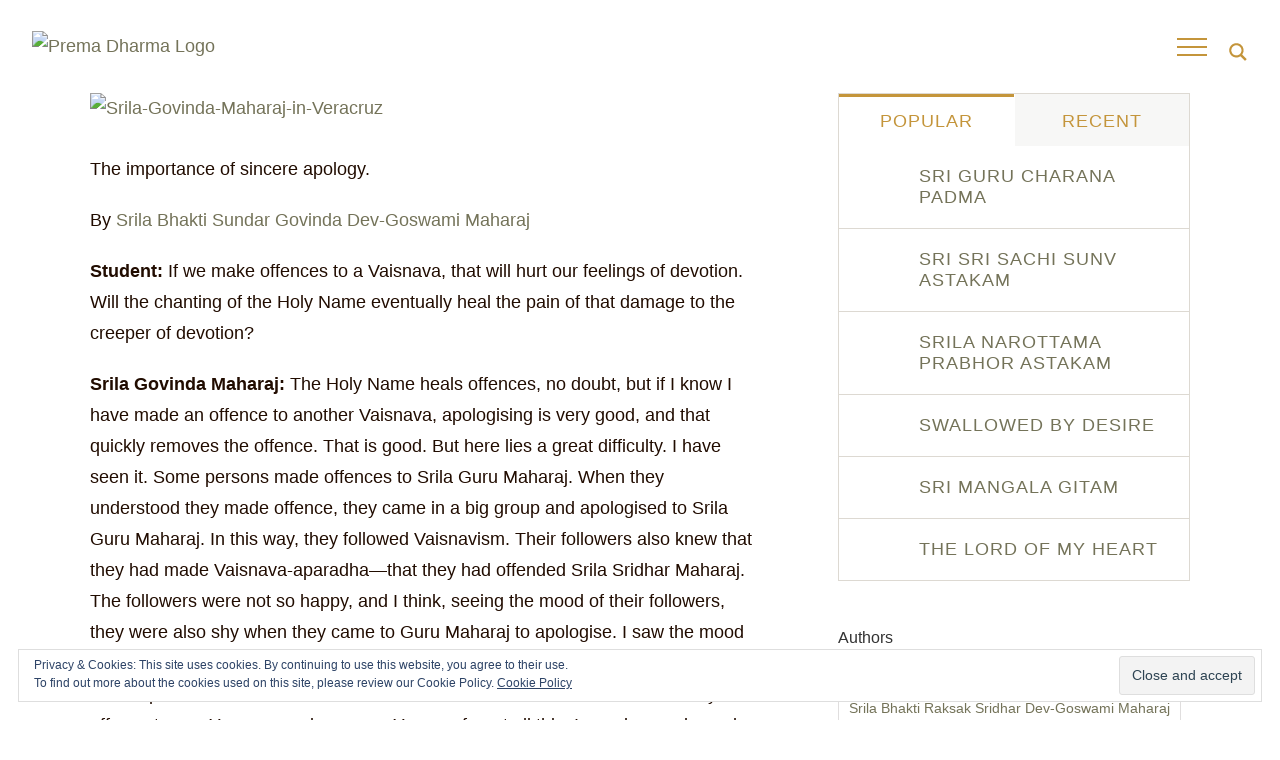

--- FILE ---
content_type: text/html; charset=UTF-8
request_url: https://premadharma.org/sympathetic-dealing/
body_size: 44440
content:
<!DOCTYPE html>
<html class="avada-html-layout-wide avada-html-header-position-top" dir="ltr" lang="en-GB" prefix="og: https://ogp.me/ns#" prefix="og: http://ogp.me/ns# fb: http://ogp.me/ns/fb#">
<head>
	<meta http-equiv="X-UA-Compatible" content="IE=edge" />
	<meta http-equiv="Content-Type" content="text/html; charset=utf-8"/>
	<meta name="viewport" content="width=device-width, initial-scale=1" />
	<title>Sympathetic Dealing - Prema Dharma</title>
	<style>img:is([sizes="auto" i], [sizes^="auto," i]) { contain-intrinsic-size: 3000px 1500px }</style>
	
		<!-- All in One SEO 4.9.0 - aioseo.com -->
	<meta name="description" content="The importance of sincere apology. By Srila Bhakti Sundar Govinda Dev-Goswami Maharaj" />
	<meta name="robots" content="max-image-preview:large" />
	<meta name="author" content="Srila Bhakti Sundar Govinda Dev-Goswami Maharaj"/>
	<link rel="canonical" href="https://premadharma.org/sympathetic-dealing/" />
	<meta name="generator" content="All in One SEO (AIOSEO) 4.9.0" />
		<meta property="og:locale" content="en_GB" />
		<meta property="og:site_name" content="Prema Dharma - The Path to Divine Love" />
		<meta property="og:type" content="article" />
		<meta property="og:title" content="Sympathetic Dealing - Prema Dharma" />
		<meta property="og:description" content="The importance of sincere apology. By Srila Bhakti Sundar Govinda Dev-Goswami Maharaj" />
		<meta property="og:url" content="https://premadharma.org/sympathetic-dealing/" />
		<meta property="article:published_time" content="2016-10-28T10:04:04+00:00" />
		<meta property="article:modified_time" content="2023-09-28T12:12:38+00:00" />
		<meta name="twitter:card" content="summary_large_image" />
		<meta name="twitter:title" content="Sympathetic Dealing - Prema Dharma" />
		<meta name="twitter:description" content="The importance of sincere apology. By Srila Bhakti Sundar Govinda Dev-Goswami Maharaj" />
		<script type="application/ld+json" class="aioseo-schema">
			{"@context":"https:\/\/schema.org","@graph":[{"@type":"BlogPosting","@id":"https:\/\/premadharma.org\/sympathetic-dealing\/#blogposting","name":"Sympathetic Dealing - Prema Dharma","headline":"Sympathetic Dealing","author":{"@id":"https:\/\/premadharma.org\/author\/srilagovindamaharaj\/#author"},"publisher":{"@id":"https:\/\/premadharma.org\/#organization"},"image":{"@type":"ImageObject","url":"https:\/\/premadharma.org\/wp-content\/uploads\/2017\/01\/Srila-Govinda-Maharaj-in-Veracruz.jpg","width":567,"height":425,"caption":"Srila-Govinda-Maharaj-in-Veracruz"},"datePublished":"2016-10-28T02:04:04-08:00","dateModified":"2023-09-28T04:12:38-08:00","inLanguage":"en-GB","mainEntityOfPage":{"@id":"https:\/\/premadharma.org\/sympathetic-dealing\/#webpage"},"isPartOf":{"@id":"https:\/\/premadharma.org\/sympathetic-dealing\/#webpage"},"articleSection":"Srila Govinda Maharaj, Madhu Bindavah, Articles, Aparadha, Offence, Sambandha, Apology"},{"@type":"BreadcrumbList","@id":"https:\/\/premadharma.org\/sympathetic-dealing\/#breadcrumblist","itemListElement":[{"@type":"ListItem","@id":"https:\/\/premadharma.org#listItem","position":1,"name":"Home","item":"https:\/\/premadharma.org","nextItem":{"@type":"ListItem","@id":"https:\/\/premadharma.org\/category\/srilagovindamaharaj\/#listItem","name":"Srila Govinda Maharaj"}},{"@type":"ListItem","@id":"https:\/\/premadharma.org\/category\/srilagovindamaharaj\/#listItem","position":2,"name":"Srila Govinda Maharaj","item":"https:\/\/premadharma.org\/category\/srilagovindamaharaj\/","nextItem":{"@type":"ListItem","@id":"https:\/\/premadharma.org\/sympathetic-dealing\/#listItem","name":"Sympathetic Dealing"},"previousItem":{"@type":"ListItem","@id":"https:\/\/premadharma.org#listItem","name":"Home"}},{"@type":"ListItem","@id":"https:\/\/premadharma.org\/sympathetic-dealing\/#listItem","position":3,"name":"Sympathetic Dealing","previousItem":{"@type":"ListItem","@id":"https:\/\/premadharma.org\/category\/srilagovindamaharaj\/#listItem","name":"Srila Govinda Maharaj"}}]},{"@type":"Organization","@id":"https:\/\/premadharma.org\/#organization","name":"Prema Dharma","description":"The Path to Divine Love","url":"https:\/\/premadharma.org\/"},{"@type":"Person","@id":"https:\/\/premadharma.org\/author\/srilagovindamaharaj\/#author","url":"https:\/\/premadharma.org\/author\/srilagovindamaharaj\/","name":"Srila Bhakti Sundar Govinda Dev-Goswami Maharaj","image":{"@type":"ImageObject","@id":"https:\/\/premadharma.org\/sympathetic-dealing\/#authorImage","url":"https:\/\/secure.gravatar.com\/avatar\/9dcf8a82cb4bfbe5de373e7cd9ada475f61757d303220f83660179138c97ed3c?s=96&d=mm&r=g","width":96,"height":96,"caption":"Srila Bhakti Sundar Govinda Dev-Goswami Maharaj"}},{"@type":"WebPage","@id":"https:\/\/premadharma.org\/sympathetic-dealing\/#webpage","url":"https:\/\/premadharma.org\/sympathetic-dealing\/","name":"Sympathetic Dealing - Prema Dharma","description":"The importance of sincere apology. By Srila Bhakti Sundar Govinda Dev-Goswami Maharaj","inLanguage":"en-GB","isPartOf":{"@id":"https:\/\/premadharma.org\/#website"},"breadcrumb":{"@id":"https:\/\/premadharma.org\/sympathetic-dealing\/#breadcrumblist"},"author":{"@id":"https:\/\/premadharma.org\/author\/srilagovindamaharaj\/#author"},"creator":{"@id":"https:\/\/premadharma.org\/author\/srilagovindamaharaj\/#author"},"image":{"@type":"ImageObject","url":"https:\/\/premadharma.org\/wp-content\/uploads\/2017\/01\/Srila-Govinda-Maharaj-in-Veracruz.jpg","@id":"https:\/\/premadharma.org\/sympathetic-dealing\/#mainImage","width":567,"height":425,"caption":"Srila-Govinda-Maharaj-in-Veracruz"},"primaryImageOfPage":{"@id":"https:\/\/premadharma.org\/sympathetic-dealing\/#mainImage"},"datePublished":"2016-10-28T02:04:04-08:00","dateModified":"2023-09-28T04:12:38-08:00"},{"@type":"WebSite","@id":"https:\/\/premadharma.org\/#website","url":"https:\/\/premadharma.org\/","name":"Prema Dharma","description":"The Path to Divine Love","inLanguage":"en-GB","publisher":{"@id":"https:\/\/premadharma.org\/#organization"}}]}
		</script>
		<!-- All in One SEO -->

<link rel='dns-prefetch' href='//stats.wp.com' />
<link rel='dns-prefetch' href='//v0.wordpress.com' />
<link rel="alternate" type="application/rss+xml" title="Prema Dharma &raquo; Feed" href="https://premadharma.org/feed/" />
<link rel="alternate" type="application/rss+xml" title="Prema Dharma &raquo; Comments Feed" href="https://premadharma.org/comments/feed/" />
					<link rel="shortcut icon" href="https://premadharma.org/wp-content/uploads/2017/03/favicon-16x16-1.png" type="image/x-icon" />
		
					<!-- Apple Touch Icon -->
			<link rel="apple-touch-icon" sizes="180x180" href="https://premadharma.org/wp-content/uploads/2017/03/apple-touch-icon-114x114-1.png">
		
					<!-- Android Icon -->
			<link rel="icon" sizes="192x192" href="https://premadharma.org/wp-content/uploads/2017/03/apple-touch-icon-57x57-1.png">
		
					<!-- MS Edge Icon -->
			<meta name="msapplication-TileImage" content="https://premadharma.org/wp-content/uploads/2017/03/apple-touch-icon-72x72-1.png">
				<link rel="alternate" type="application/rss+xml" title="Prema Dharma &raquo; Sympathetic Dealing Comments Feed" href="https://premadharma.org/sympathetic-dealing/feed/" />
<script type="text/javascript">
/* <![CDATA[ */
window._wpemojiSettings = {"baseUrl":"https:\/\/s.w.org\/images\/core\/emoji\/16.0.1\/72x72\/","ext":".png","svgUrl":"https:\/\/s.w.org\/images\/core\/emoji\/16.0.1\/svg\/","svgExt":".svg","source":{"concatemoji":"https:\/\/premadharma.org\/wp-includes\/js\/wp-emoji-release.min.js?ver=6.8.3"}};
/*! This file is auto-generated */
!function(s,n){var o,i,e;function c(e){try{var t={supportTests:e,timestamp:(new Date).valueOf()};sessionStorage.setItem(o,JSON.stringify(t))}catch(e){}}function p(e,t,n){e.clearRect(0,0,e.canvas.width,e.canvas.height),e.fillText(t,0,0);var t=new Uint32Array(e.getImageData(0,0,e.canvas.width,e.canvas.height).data),a=(e.clearRect(0,0,e.canvas.width,e.canvas.height),e.fillText(n,0,0),new Uint32Array(e.getImageData(0,0,e.canvas.width,e.canvas.height).data));return t.every(function(e,t){return e===a[t]})}function u(e,t){e.clearRect(0,0,e.canvas.width,e.canvas.height),e.fillText(t,0,0);for(var n=e.getImageData(16,16,1,1),a=0;a<n.data.length;a++)if(0!==n.data[a])return!1;return!0}function f(e,t,n,a){switch(t){case"flag":return n(e,"\ud83c\udff3\ufe0f\u200d\u26a7\ufe0f","\ud83c\udff3\ufe0f\u200b\u26a7\ufe0f")?!1:!n(e,"\ud83c\udde8\ud83c\uddf6","\ud83c\udde8\u200b\ud83c\uddf6")&&!n(e,"\ud83c\udff4\udb40\udc67\udb40\udc62\udb40\udc65\udb40\udc6e\udb40\udc67\udb40\udc7f","\ud83c\udff4\u200b\udb40\udc67\u200b\udb40\udc62\u200b\udb40\udc65\u200b\udb40\udc6e\u200b\udb40\udc67\u200b\udb40\udc7f");case"emoji":return!a(e,"\ud83e\udedf")}return!1}function g(e,t,n,a){var r="undefined"!=typeof WorkerGlobalScope&&self instanceof WorkerGlobalScope?new OffscreenCanvas(300,150):s.createElement("canvas"),o=r.getContext("2d",{willReadFrequently:!0}),i=(o.textBaseline="top",o.font="600 32px Arial",{});return e.forEach(function(e){i[e]=t(o,e,n,a)}),i}function t(e){var t=s.createElement("script");t.src=e,t.defer=!0,s.head.appendChild(t)}"undefined"!=typeof Promise&&(o="wpEmojiSettingsSupports",i=["flag","emoji"],n.supports={everything:!0,everythingExceptFlag:!0},e=new Promise(function(e){s.addEventListener("DOMContentLoaded",e,{once:!0})}),new Promise(function(t){var n=function(){try{var e=JSON.parse(sessionStorage.getItem(o));if("object"==typeof e&&"number"==typeof e.timestamp&&(new Date).valueOf()<e.timestamp+604800&&"object"==typeof e.supportTests)return e.supportTests}catch(e){}return null}();if(!n){if("undefined"!=typeof Worker&&"undefined"!=typeof OffscreenCanvas&&"undefined"!=typeof URL&&URL.createObjectURL&&"undefined"!=typeof Blob)try{var e="postMessage("+g.toString()+"("+[JSON.stringify(i),f.toString(),p.toString(),u.toString()].join(",")+"));",a=new Blob([e],{type:"text/javascript"}),r=new Worker(URL.createObjectURL(a),{name:"wpTestEmojiSupports"});return void(r.onmessage=function(e){c(n=e.data),r.terminate(),t(n)})}catch(e){}c(n=g(i,f,p,u))}t(n)}).then(function(e){for(var t in e)n.supports[t]=e[t],n.supports.everything=n.supports.everything&&n.supports[t],"flag"!==t&&(n.supports.everythingExceptFlag=n.supports.everythingExceptFlag&&n.supports[t]);n.supports.everythingExceptFlag=n.supports.everythingExceptFlag&&!n.supports.flag,n.DOMReady=!1,n.readyCallback=function(){n.DOMReady=!0}}).then(function(){return e}).then(function(){var e;n.supports.everything||(n.readyCallback(),(e=n.source||{}).concatemoji?t(e.concatemoji):e.wpemoji&&e.twemoji&&(t(e.twemoji),t(e.wpemoji)))}))}((window,document),window._wpemojiSettings);
/* ]]> */
</script>

<style id='wp-emoji-styles-inline-css' type='text/css'>

	img.wp-smiley, img.emoji {
		display: inline !important;
		border: none !important;
		box-shadow: none !important;
		height: 1em !important;
		width: 1em !important;
		margin: 0 0.07em !important;
		vertical-align: -0.1em !important;
		background: none !important;
		padding: 0 !important;
	}
</style>
<link rel='stylesheet' id='aioseo/css/src/vue/standalone/blocks/table-of-contents/global.scss-css' href='https://premadharma.org/wp-content/plugins/all-in-one-seo-pack/dist/Lite/assets/css/table-of-contents/global.e90f6d47.css?ver=4.9.0' type='text/css' media='all' />
<link rel='stylesheet' id='mediaelement-css' href='https://premadharma.org/wp-includes/js/mediaelement/mediaelementplayer-legacy.min.css?ver=4.2.17' type='text/css' media='all' />
<link rel='stylesheet' id='wp-mediaelement-css' href='https://premadharma.org/wp-includes/js/mediaelement/wp-mediaelement.min.css?ver=6.8.3' type='text/css' media='all' />
<style id='jetpack-sharing-buttons-style-inline-css' type='text/css'>
.jetpack-sharing-buttons__services-list{display:flex;flex-direction:row;flex-wrap:wrap;gap:0;list-style-type:none;margin:5px;padding:0}.jetpack-sharing-buttons__services-list.has-small-icon-size{font-size:12px}.jetpack-sharing-buttons__services-list.has-normal-icon-size{font-size:16px}.jetpack-sharing-buttons__services-list.has-large-icon-size{font-size:24px}.jetpack-sharing-buttons__services-list.has-huge-icon-size{font-size:36px}@media print{.jetpack-sharing-buttons__services-list{display:none!important}}.editor-styles-wrapper .wp-block-jetpack-sharing-buttons{gap:0;padding-inline-start:0}ul.jetpack-sharing-buttons__services-list.has-background{padding:1.25em 2.375em}
</style>
<link rel='stylesheet' id='avada-parent-stylesheet-css' href='https://premadharma.org/wp-content/themes/Avada/style.css?ver=6.8.3' type='text/css' media='all' />
<link rel='stylesheet' id='fusion-dynamic-css-css' href='https://premadharma.org/wp-content/uploads/fusion-styles/fa7fd4a4d724c34ce0af3b1fb3348b3c.min.css?ver=3.12.2' type='text/css' media='all' />
<script type="text/javascript" src="https://premadharma.org/wp-includes/js/jquery/jquery.min.js?ver=3.7.1" id="jquery-core-js"></script>
<script type="text/javascript" src="https://premadharma.org/wp-includes/js/jquery/jquery-migrate.min.js?ver=3.4.1" id="jquery-migrate-js"></script>
<link rel="https://api.w.org/" href="https://premadharma.org/wp-json/" /><link rel="alternate" title="JSON" type="application/json" href="https://premadharma.org/wp-json/wp/v2/posts/13193" /><link rel="EditURI" type="application/rsd+xml" title="RSD" href="https://premadharma.org/xmlrpc.php?rsd" />
<meta name="generator" content="WordPress 6.8.3" />
<link rel='shortlink' href='https://wp.me/p8c9Ro-3qN' />
<link rel="alternate" title="oEmbed (JSON)" type="application/json+oembed" href="https://premadharma.org/wp-json/oembed/1.0/embed?url=https%3A%2F%2Fpremadharma.org%2Fsympathetic-dealing%2F" />
<link rel="alternate" title="oEmbed (XML)" type="text/xml+oembed" href="https://premadharma.org/wp-json/oembed/1.0/embed?url=https%3A%2F%2Fpremadharma.org%2Fsympathetic-dealing%2F&#038;format=xml" />
	<style>img#wpstats{display:none}</style>
		<style type="text/css" id="css-fb-visibility">@media screen and (max-width: 640px){.fusion-no-small-visibility{display:none !important;}body .sm-text-align-center{text-align:center !important;}body .sm-text-align-left{text-align:left !important;}body .sm-text-align-right{text-align:right !important;}body .sm-flex-align-center{justify-content:center !important;}body .sm-flex-align-flex-start{justify-content:flex-start !important;}body .sm-flex-align-flex-end{justify-content:flex-end !important;}body .sm-mx-auto{margin-left:auto !important;margin-right:auto !important;}body .sm-ml-auto{margin-left:auto !important;}body .sm-mr-auto{margin-right:auto !important;}body .fusion-absolute-position-small{position:absolute;top:auto;width:100%;}.awb-sticky.awb-sticky-small{ position: sticky; top: var(--awb-sticky-offset,0); }}@media screen and (min-width: 641px) and (max-width: 1024px){.fusion-no-medium-visibility{display:none !important;}body .md-text-align-center{text-align:center !important;}body .md-text-align-left{text-align:left !important;}body .md-text-align-right{text-align:right !important;}body .md-flex-align-center{justify-content:center !important;}body .md-flex-align-flex-start{justify-content:flex-start !important;}body .md-flex-align-flex-end{justify-content:flex-end !important;}body .md-mx-auto{margin-left:auto !important;margin-right:auto !important;}body .md-ml-auto{margin-left:auto !important;}body .md-mr-auto{margin-right:auto !important;}body .fusion-absolute-position-medium{position:absolute;top:auto;width:100%;}.awb-sticky.awb-sticky-medium{ position: sticky; top: var(--awb-sticky-offset,0); }}@media screen and (min-width: 1025px){.fusion-no-large-visibility{display:none !important;}body .lg-text-align-center{text-align:center !important;}body .lg-text-align-left{text-align:left !important;}body .lg-text-align-right{text-align:right !important;}body .lg-flex-align-center{justify-content:center !important;}body .lg-flex-align-flex-start{justify-content:flex-start !important;}body .lg-flex-align-flex-end{justify-content:flex-end !important;}body .lg-mx-auto{margin-left:auto !important;margin-right:auto !important;}body .lg-ml-auto{margin-left:auto !important;}body .lg-mr-auto{margin-right:auto !important;}body .fusion-absolute-position-large{position:absolute;top:auto;width:100%;}.awb-sticky.awb-sticky-large{ position: sticky; top: var(--awb-sticky-offset,0); }}</style><style type="text/css">.broken_link, a.broken_link {
	text-decoration: line-through;
}</style>		<script type="text/javascript">
			var doc = document.documentElement;
			doc.setAttribute( 'data-useragent', navigator.userAgent );
		</script>
		
	<link rel="stylesheet" id="asp-basic" href="https://premadharma.org/wp-content/cache/asp/style.basic-is-po-no-da-au-ga-se-is.css?mq=dLvASh" media="all" /><style id='asp-instance-8'>div[id*='ajaxsearchpro8_'] div.asp_loader,div[id*='ajaxsearchpro8_'] div.asp_loader *{box-sizing:border-box !important;margin:0;padding:0;box-shadow:none}div[id*='ajaxsearchpro8_'] div.asp_loader{box-sizing:border-box;display:flex;flex:0 1 auto;flex-direction:column;flex-grow:0;flex-shrink:0;flex-basis:28px;max-width:100%;max-height:100%;align-items:center;justify-content:center}div[id*='ajaxsearchpro8_'] div.asp_loader-inner{width:100%;margin:0 auto;text-align:center;height:100%}@-webkit-keyframes ball-scale-multiple{0%{-webkit-transform:scale(0);transform:scale(0);opacity:0}5%{opacity:1}100%{-webkit-transform:scale(1);transform:scale(1);opacity:0}}@keyframes ball-scale-multiple{0%{-webkit-transform:scale(0);transform:scale(0);opacity:0}5%{opacity:1}100%{-webkit-transform:scale(1);transform:scale(1);opacity:0}}div[id*='ajaxsearchpro8_'] div.asp_ball-scale-multiple{position:relative;width:100%;height:100%}div[id*='ajaxsearchpro8_'] div.asp_ball-scale-multiple>div:nth-child(2){-webkit-animation-delay:-0.4s;animation-delay:-0.4s}div[id*='ajaxsearchpro8_'] div.asp_ball-scale-multiple>div:nth-child(3){-webkit-animation-delay:-0.2s;animation-delay:-0.2s}div[id*='ajaxsearchpro8_'] div.asp_ball-scale-multiple>div{background-color:rgba(194,147,56,1);border-radius:100%;margin:2px;-webkit-animation-fill-mode:both;animation-fill-mode:both;position:absolute;left:0;top:0;opacity:0;margin:0;width:100%;height:100%;-webkit-animation:ball-scale-multiple 1s 0s linear infinite;animation:ball-scale-multiple 1s 0s linear infinite}div[id*='ajaxsearchprores8_'] .asp_res_loader div.asp_loader,div[id*='ajaxsearchprores8_'] .asp_res_loader div.asp_loader *{box-sizing:border-box !important;margin:0;padding:0;box-shadow:none}div[id*='ajaxsearchprores8_'] .asp_res_loader div.asp_loader{box-sizing:border-box;display:flex;flex:0 1 auto;flex-direction:column;flex-grow:0;flex-shrink:0;flex-basis:28px;max-width:100%;max-height:100%;align-items:center;justify-content:center}div[id*='ajaxsearchprores8_'] .asp_res_loader div.asp_loader-inner{width:100%;margin:0 auto;text-align:center;height:100%}@-webkit-keyframes ball-scale-multiple{0%{-webkit-transform:scale(0);transform:scale(0);opacity:0}5%{opacity:1}100%{-webkit-transform:scale(1);transform:scale(1);opacity:0}}@keyframes ball-scale-multiple{0%{-webkit-transform:scale(0);transform:scale(0);opacity:0}5%{opacity:1}100%{-webkit-transform:scale(1);transform:scale(1);opacity:0}}div[id*='ajaxsearchprores8_'] .asp_res_loader div.asp_ball-scale-multiple{position:relative;width:100%;height:100%}div[id*='ajaxsearchprores8_'] .asp_res_loader div.asp_ball-scale-multiple>div:nth-child(2){-webkit-animation-delay:-0.4s;animation-delay:-0.4s}div[id*='ajaxsearchprores8_'] .asp_res_loader div.asp_ball-scale-multiple>div:nth-child(3){-webkit-animation-delay:-0.2s;animation-delay:-0.2s}div[id*='ajaxsearchprores8_'] .asp_res_loader div.asp_ball-scale-multiple>div{background-color:rgba(194,147,56,1);border-radius:100%;margin:2px;-webkit-animation-fill-mode:both;animation-fill-mode:both;position:absolute;left:0;top:0;opacity:0;margin:0;width:100%;height:100%;-webkit-animation:ball-scale-multiple 1s 0s linear infinite;animation:ball-scale-multiple 1s 0s linear infinite}#ajaxsearchpro8_1 div.asp_loader,#ajaxsearchpro8_2 div.asp_loader,#ajaxsearchpro8_1 div.asp_loader *,#ajaxsearchpro8_2 div.asp_loader *{box-sizing:border-box !important;margin:0;padding:0;box-shadow:none}#ajaxsearchpro8_1 div.asp_loader,#ajaxsearchpro8_2 div.asp_loader{box-sizing:border-box;display:flex;flex:0 1 auto;flex-direction:column;flex-grow:0;flex-shrink:0;flex-basis:28px;max-width:100%;max-height:100%;align-items:center;justify-content:center}#ajaxsearchpro8_1 div.asp_loader-inner,#ajaxsearchpro8_2 div.asp_loader-inner{width:100%;margin:0 auto;text-align:center;height:100%}@-webkit-keyframes ball-scale-multiple{0%{-webkit-transform:scale(0);transform:scale(0);opacity:0}5%{opacity:1}100%{-webkit-transform:scale(1);transform:scale(1);opacity:0}}@keyframes ball-scale-multiple{0%{-webkit-transform:scale(0);transform:scale(0);opacity:0}5%{opacity:1}100%{-webkit-transform:scale(1);transform:scale(1);opacity:0}}#ajaxsearchpro8_1 div.asp_ball-scale-multiple,#ajaxsearchpro8_2 div.asp_ball-scale-multiple{position:relative;width:100%;height:100%}#ajaxsearchpro8_1 div.asp_ball-scale-multiple>div:nth-child(2),#ajaxsearchpro8_2 div.asp_ball-scale-multiple>div:nth-child(2){-webkit-animation-delay:-0.4s;animation-delay:-0.4s}#ajaxsearchpro8_1 div.asp_ball-scale-multiple>div:nth-child(3),#ajaxsearchpro8_2 div.asp_ball-scale-multiple>div:nth-child(3){-webkit-animation-delay:-0.2s;animation-delay:-0.2s}#ajaxsearchpro8_1 div.asp_ball-scale-multiple>div,#ajaxsearchpro8_2 div.asp_ball-scale-multiple>div{background-color:rgba(194,147,56,1);border-radius:100%;margin:2px;-webkit-animation-fill-mode:both;animation-fill-mode:both;position:absolute;left:0;top:0;opacity:0;margin:0;width:100%;height:100%;-webkit-animation:ball-scale-multiple 1s 0s linear infinite;animation:ball-scale-multiple 1s 0s linear infinite}@-webkit-keyframes asp_an_fadeInDown{0%{opacity:0;-webkit-transform:translateY(-20px)}100%{opacity:1;-webkit-transform:translateY(0)}}@keyframes asp_an_fadeInDown{0%{opacity:0;transform:translateY(-20px)}100%{opacity:1;transform:translateY(0)}}.asp_an_fadeInDown{-webkit-animation-name:asp_an_fadeInDown;animation-name:asp_an_fadeInDown}div.asp_r.asp_r_8,div.asp_r.asp_r_8 *,div.asp_m.asp_m_8,div.asp_m.asp_m_8 *,div.asp_s.asp_s_8,div.asp_s.asp_s_8 *{-webkit-box-sizing:content-box;-moz-box-sizing:content-box;-ms-box-sizing:content-box;-o-box-sizing:content-box;box-sizing:content-box;border:0;border-radius:0;text-transform:none;text-shadow:none;box-shadow:none;text-decoration:none;text-align:left;letter-spacing:normal}div.asp_r.asp_r_8,div.asp_m.asp_m_8,div.asp_s.asp_s_8{-webkit-box-sizing:border-box;-moz-box-sizing:border-box;-ms-box-sizing:border-box;-o-box-sizing:border-box;box-sizing:border-box}div.asp_r.asp_r_8,div.asp_r.asp_r_8 *,div.asp_m.asp_m_8,div.asp_m.asp_m_8 *,div.asp_s.asp_s_8,div.asp_s.asp_s_8 *{padding:0;margin:0}.wpdreams_clear{clear:both}.asp_w_container_8{width:48px;margin-left:auto;margin-right:auto}#ajaxsearchpro8_1,#ajaxsearchpro8_2,div.asp_m.asp_m_8{width:100%;height:auto;max-height:none;border-radius:5px;background:#d1eaff;margin-top:0;margin-bottom:0;background:transparent;overflow:hidden;border:0 none rgb(181,181,181);border-radius:0;box-shadow:none}#ajaxsearchpro8_1 .probox,#ajaxsearchpro8_2 .probox,div.asp_m.asp_m_8 .probox{margin:px;height:48px;background-image:-moz-radial-gradient(center,ellipse cover,rgba(255,255,255,0.5),rgba(255,255,255,0.5));background-image:-webkit-gradient(radial,center center,0px,center center,100%,rgba(255,255,255,0.5),rgba(255,255,255,0.5));background-image:-webkit-radial-gradient(center,ellipse cover,rgba(255,255,255,0.5),rgba(255,255,255,0.5));background-image:-o-radial-gradient(center,ellipse cover,rgba(255,255,255,0.5),rgba(255,255,255,0.5));background-image:-ms-radial-gradient(center,ellipse cover,rgba(255,255,255,0.5),rgba(255,255,255,0.5));background-image:radial-gradient(ellipse at center,rgba(255,255,255,0.5),rgba(255,255,255,0.5));border:0 none rgb(255,255,255);border-radius:0;box-shadow:none}#asp_absolute_overlay{background:rgba(0,0,0,0.5)}#ajaxsearchpro8_1.asp_compact .probox,#ajaxsearchpro8_2.asp_compact .probox,div.asp_m.asp_m_8.asp_compact .probox{width:48px}.asp_w_container.asp_w_container_8.asp_compact{width:auto}#ajaxsearchpro8_1.asp_compact,#ajaxsearchpro8_2.asp_compact,div.asp_m.asp_m_8.asp_compact{width:auto;display:inline-block;float:right;position:absolute;top:28px;bottom:auto;right:18px;left:auto;z-index:999999}p.asp_compact[id*=asp-try-8]{display:none;position:absolute;top:28px;bottom:auto;right:18px;left:auto;z-index:999999}p[id*=asp-try-8]{color:rgb(85,85,85) !important;display:block}div.asp_main_container+[id*=asp-try-8]{margin-left:auto;margin-right:auto;width:48px}p[id*=asp-try-8] a{color:rgb(255,181,86) !important}p[id*=asp-try-8] a:after{color:rgb(85,85,85) !important;display:inline;content:','}p[id*=asp-try-8] a:last-child:after{display:none}#ajaxsearchpro8_1 .probox .proinput,#ajaxsearchpro8_2 .probox .proinput,div.asp_m.asp_m_8 .probox .proinput{font-weight:normal;font-family:"Open Sans";color:rgba(162,151,129,1);font-size:18px;line-height:29px;text-shadow:none;line-height:normal;flex-grow:1;order:5;-webkit-flex-grow:1;-webkit-order:5}#ajaxsearchpro8_1 .probox .proinput input.orig,#ajaxsearchpro8_2 .probox .proinput input.orig,div.asp_m.asp_m_8 .probox .proinput input.orig{font-weight:normal;font-family:"Open Sans";color:rgba(162,151,129,1);font-size:18px;line-height:29px;text-shadow:none;line-height:normal;border:0;box-shadow:none;height:48px;position:relative;z-index:2;padding:0 !important;padding-top:2px !important;margin:-1px 0 0 -4px !important;width:100%;background:transparent !important}#ajaxsearchpro8_1 .probox .proinput input.autocomplete,#ajaxsearchpro8_2 .probox .proinput input.autocomplete,div.asp_m.asp_m_8 .probox .proinput input.autocomplete{font-weight:normal;font-family:"Open Sans";color:rgba(162,151,129,1);font-size:18px;line-height:29px;text-shadow:none;line-height:normal;opacity:0.25;height:48px;display:block;position:relative;z-index:1;padding:0 !important;margin:-1px 0 0 -4px !important;margin-top:-48px !important;width:100%;background:transparent !important}.rtl #ajaxsearchpro8_1 .probox .proinput input.orig,.rtl #ajaxsearchpro8_2 .probox .proinput input.orig,.rtl #ajaxsearchpro8_1 .probox .proinput input.autocomplete,.rtl #ajaxsearchpro8_2 .probox .proinput input.autocomplete,.rtl div.asp_m.asp_m_8 .probox .proinput input.orig,.rtl div.asp_m.asp_m_8 .probox .proinput input.autocomplete{font-weight:normal;font-family:"Open Sans";color:rgba(162,151,129,1);font-size:18px;line-height:29px;text-shadow:none;line-height:normal;direction:rtl;text-align:right}.rtl #ajaxsearchpro8_1 .probox .proinput,.rtl #ajaxsearchpro8_2 .probox .proinput,.rtl div.asp_m.asp_m_8 .probox .proinput{margin-right:2px}.rtl #ajaxsearchpro8_1 .probox .proloading,.rtl #ajaxsearchpro8_1 .probox .proclose,.rtl #ajaxsearchpro8_2 .probox .proloading,.rtl #ajaxsearchpro8_2 .probox .proclose,.rtl div.asp_m.asp_m_8 .probox .proloading,.rtl div.asp_m.asp_m_8 .probox .proclose{order:3}div.asp_m.asp_m_8 .probox .proinput input.orig::-webkit-input-placeholder{font-weight:normal;font-family:"Open Sans";color:rgba(162,151,129,1);font-size:18px;text-shadow:none;opacity:0.85}div.asp_m.asp_m_8 .probox .proinput input.orig::-moz-placeholder{font-weight:normal;font-family:"Open Sans";color:rgba(162,151,129,1);font-size:18px;text-shadow:none;opacity:0.85}div.asp_m.asp_m_8 .probox .proinput input.orig:-ms-input-placeholder{font-weight:normal;font-family:"Open Sans";color:rgba(162,151,129,1);font-size:18px;text-shadow:none;opacity:0.85}div.asp_m.asp_m_8 .probox .proinput input.orig:-moz-placeholder{font-weight:normal;font-family:"Open Sans";color:rgba(162,151,129,1);font-size:18px;text-shadow:none;opacity:0.85;line-height:normal !important}#ajaxsearchpro8_1 .probox .proinput input.autocomplete,#ajaxsearchpro8_2 .probox .proinput input.autocomplete,div.asp_m.asp_m_8 .probox .proinput input.autocomplete{font-weight:normal;font-family:"Open Sans";color:rgba(162,151,129,1);font-size:18px;line-height:29px;text-shadow:none;line-height:normal;border:0;box-shadow:none}#ajaxsearchpro8_1 .probox .proloading,#ajaxsearchpro8_1 .probox .proclose,#ajaxsearchpro8_1 .probox .promagnifier,#ajaxsearchpro8_1 .probox .prosettings,#ajaxsearchpro8_2 .probox .proloading,#ajaxsearchpro8_2 .probox .proclose,#ajaxsearchpro8_2 .probox .promagnifier,#ajaxsearchpro8_2 .probox .prosettings,div.asp_m.asp_m_8 .probox .proloading,div.asp_m.asp_m_8 .probox .proclose,div.asp_m.asp_m_8 .probox .promagnifier,div.asp_m.asp_m_8 .probox .prosettings{width:48px;height:48px;flex:0 0 48px;flex-grow:0;order:7;-webkit-flex:0 0 48px;-webkit-flex-grow:0;-webkit-order:7}#ajaxsearchpro8_1 .probox .proclose svg,#ajaxsearchpro8_2 .probox .proclose svg,div.asp_m.asp_m_8 .probox .proclose svg{fill:rgb(254,254,254);background:rgb(51,51,51);box-shadow:0 0 0 2px rgba(255,255,255,0.9)}#ajaxsearchpro8_1 .probox .proloading,#ajaxsearchpro8_2 .probox .proloading,div.asp_m.asp_m_8 .probox .proloading{width:48px;height:48px;min-width:48px;min-height:48px;max-width:48px;max-height:48px}#ajaxsearchpro8_1 .probox .proloading .asp_loader,#ajaxsearchpro8_2 .probox .proloading .asp_loader,div.asp_m.asp_m_8 .probox .proloading .asp_loader{width:44px;height:44px;min-width:44px;min-height:44px;max-width:44px;max-height:44px}#ajaxsearchpro8_1 .probox .promagnifier,#ajaxsearchpro8_2 .probox .promagnifier,div.asp_m.asp_m_8 .probox .promagnifier{width:auto;height:48px;flex:0 0 auto;order:7;-webkit-flex:0 0 auto;-webkit-order:7}div.asp_m.asp_m_8 .probox .promagnifier:focus-visible{outline:black outset}#ajaxsearchpro8_1 .probox .promagnifier .innericon,#ajaxsearchpro8_2 .probox .promagnifier .innericon,div.asp_m.asp_m_8 .probox .promagnifier .innericon{display:block;width:48px;height:48px;float:right}#ajaxsearchpro8_1 .probox .promagnifier .asp_text_button,#ajaxsearchpro8_2 .probox .promagnifier .asp_text_button,div.asp_m.asp_m_8 .probox .promagnifier .asp_text_button{display:block;width:auto;height:48px;float:right;margin:0;padding:0 10px 0 2px;font-weight:normal;font-family:"Open Sans";color:rgba(51,51,51,1);font-size:15px;line-height:normal;text-shadow:none;line-height:48px}#ajaxsearchpro8_1 .probox .promagnifier .innericon svg,#ajaxsearchpro8_2 .probox .promagnifier .innericon svg,div.asp_m.asp_m_8 .probox .promagnifier .innericon svg{fill:rgb(196,149,59)}#ajaxsearchpro8_1 .probox .prosettings .innericon svg,#ajaxsearchpro8_2 .probox .prosettings .innericon svg,div.asp_m.asp_m_8 .probox .prosettings .innericon svg{fill:rgb(196,149,59)}#ajaxsearchpro8_1 .probox .promagnifier,#ajaxsearchpro8_2 .probox .promagnifier,div.asp_m.asp_m_8 .probox .promagnifier{width:48px;height:48px;background:transparent;background-position:center center;background-repeat:no-repeat;order:11;-webkit-order:11;float:right;border:0 none rgb(255,255,255);border-radius:0;box-shadow:-1px 1px 0 0 rgba(255,255,255,0.64);cursor:pointer;background-size:100% 100%;background-position:center center;background-repeat:no-repeat;cursor:pointer}#ajaxsearchpro8_1 .probox .prosettings,#ajaxsearchpro8_2 .probox .prosettings,div.asp_m.asp_m_8 .probox .prosettings{width:48px;height:48px;background:transparent;background-position:center center;background-repeat:no-repeat;order:2;-webkit-order:2;float:left;border:0 none rgb(255,255,255);border-radius:0;box-shadow:0 0 0 0 rgba(255,255,255,0.64);cursor:pointer;background-size:100% 100%;align-self:flex-end}#ajaxsearchprores8_1,#ajaxsearchprores8_2,div.asp_r.asp_r_8{position:absolute;z-index:11000;width:auto;margin:12px 0 0 0}#ajaxsearchprores8_1 .asp_nores,#ajaxsearchprores8_2 .asp_nores,div.asp_r.asp_r_8 .asp_nores{border:0 solid rgb(0,0,0);border-radius:0;box-shadow:0 5px 5px -5px #dfdfdf;padding:6px 12px 6px 12px;margin:0;font-weight:normal;font-family:inherit;color:rgba(74,74,74,1);font-size:1rem;line-height:1.2rem;text-shadow:none;font-weight:normal;background:rgb(255,255,255)}#ajaxsearchprores8_1 .asp_nores .asp_nores_kw_suggestions,#ajaxsearchprores8_2 .asp_nores .asp_nores_kw_suggestions,div.asp_r.asp_r_8 .asp_nores .asp_nores_kw_suggestions{color:rgba(234,67,53,1);font-weight:normal}#ajaxsearchprores8_1 .asp_nores .asp_keyword,#ajaxsearchprores8_2 .asp_nores .asp_keyword,div.asp_r.asp_r_8 .asp_nores .asp_keyword{padding:0 8px 0 0;cursor:pointer;color:rgba(20,84,169,1);font-weight:bold}#ajaxsearchprores8_1 .asp_results_top,#ajaxsearchprores8_2 .asp_results_top,div.asp_r.asp_r_8 .asp_results_top{background:rgb(255,255,255);border:1px none rgb(81,81,81);border-radius:0;padding:6px 12px 6px 12px;margin:0 0 4px 0;text-align:center;font-weight:normal;font-family:"Open Sans";color:rgb(74,74,74);font-size:13px;line-height:16px;text-shadow:none}#ajaxsearchprores8_1 .results .item,#ajaxsearchprores8_2 .results .item,div.asp_r.asp_r_8 .results .item{height:auto;background:rgb(255,255,255)}#ajaxsearchprores8_1 .results .item.hovered,#ajaxsearchprores8_2 .results .item.hovered,div.asp_r.asp_r_8 .results .item.hovered{background-image:-moz-radial-gradient(center,ellipse cover,rgb(244,244,244),rgb(246,246,246));background-image:-webkit-gradient(radial,center center,0px,center center,100%,rgb(244,244,244),rgb(246,246,246));background-image:-webkit-radial-gradient(center,ellipse cover,rgb(244,244,244),rgb(246,246,246));background-image:-o-radial-gradient(center,ellipse cover,rgb(244,244,244),rgb(246,246,246));background-image:-ms-radial-gradient(center,ellipse cover,rgb(244,244,244),rgb(246,246,246));background-image:radial-gradient(ellipse at center,rgb(244,244,244),rgb(246,246,246))}#ajaxsearchprores8_1 .results .item .asp_image,#ajaxsearchprores8_2 .results .item .asp_image,div.asp_r.asp_r_8 .results .item .asp_image{background-size:cover;background-repeat:no-repeat}#ajaxsearchprores8_1 .results .item .asp_item_overlay_img,#ajaxsearchprores8_2 .results .item .asp_item_overlay_img,div.asp_r.asp_r_8 .results .item .asp_item_overlay_img{background-size:cover;background-repeat:no-repeat}#ajaxsearchprores8_1 .results .item .asp_content,#ajaxsearchprores8_2 .results .item .asp_content,div.asp_r.asp_r_8 .results .item .asp_content{overflow:hidden;background:transparent;margin:0;padding:0 10px}#ajaxsearchprores8_1 .results .item .asp_content h3,#ajaxsearchprores8_2 .results .item .asp_content h3,div.asp_r.asp_r_8 .results .item .asp_content h3{margin:0;padding:0;display:inline-block;line-height:inherit;font-weight:bold;font-family:"Open Sans";color:#a29781;font-size:14px;line-height:1.55em;text-shadow:none}#ajaxsearchprores8_1 .results .item .asp_content h3 a,#ajaxsearchprores8_2 .results .item .asp_content h3 a,div.asp_r.asp_r_8 .results .item .asp_content h3 a{margin:0;padding:0;line-height:inherit;display:block;font-weight:bold;font-family:"Open Sans";color:#a29781;font-size:14px;line-height:1.55em;text-shadow:none}#ajaxsearchprores8_1 .results .item .asp_content h3 a:hover,#ajaxsearchprores8_2 .results .item .asp_content h3 a:hover,div.asp_r.asp_r_8 .results .item .asp_content h3 a:hover{font-weight:bold;font-family:"Open Sans";color:#a29781;font-size:14px;line-height:1.55em;text-shadow:none}#ajaxsearchprores8_1 .results .item div.etc,#ajaxsearchprores8_2 .results .item div.etc,div.asp_r.asp_r_8 .results .item div.etc{padding:0;font-size:13px;line-height:1.3em;margin-bottom:6px}#ajaxsearchprores8_1 .results .item .etc .asp_author,#ajaxsearchprores8_2 .results .item .etc .asp_author,div.asp_r.asp_r_8 .results .item .etc .asp_author{padding:0;font-weight:bold;font-family:"Open Sans";color:rgb(161,161,161);font-size:11px;line-height:13px;text-shadow:none}#ajaxsearchprores8_1 .results .item .etc .asp_date,#ajaxsearchprores8_2 .results .item .etc .asp_date,div.asp_r.asp_r_8 .results .item .etc .asp_date{margin:0 0 0 10px;padding:0;font-weight:normal;font-family:"Open Sans";color:rgb(173,173,173);font-size:11px;line-height:15px;text-shadow:none}#ajaxsearchprores8_1 .results .item div.asp_content,#ajaxsearchprores8_2 .results .item div.asp_content,div.asp_r.asp_r_8 .results .item div.asp_content{margin:0;padding:0;font-weight:normal;font-family:"Open Sans";color:rgb(74,74,74);font-size:13px;line-height:1.35em;text-shadow:none}#ajaxsearchprores8_1 span.highlighted,#ajaxsearchprores8_2 span.highlighted,div.asp_r.asp_r_8 span.highlighted{font-weight:bold;color:rgba(194,147,56,1);background-color:rgba(255,255,255,1)}#ajaxsearchprores8_1 p.showmore,#ajaxsearchprores8_2 p.showmore,div.asp_r.asp_r_8 p.showmore{text-align:center;font-weight:bold;font-family:"Open Sans";color:#a29781;font-size:14px;line-height:1.55em;text-shadow:none}#ajaxsearchprores8_1 p.showmore a,#ajaxsearchprores8_2 p.showmore a,div.asp_r.asp_r_8 p.showmore a{font-weight:bold;font-family:"Open Sans";color:#a29781;font-size:14px;line-height:1.55em;text-shadow:none;padding:10px 5px;margin:0 auto;background:rgb(255,255,255);display:block;text-align:center}#ajaxsearchprores8_1 .asp_res_loader,#ajaxsearchprores8_2 .asp_res_loader,div.asp_r.asp_r_8 .asp_res_loader{background:rgb(255,255,255);height:200px;padding:10px}#ajaxsearchprores8_1.isotopic .asp_res_loader,#ajaxsearchprores8_2.isotopic .asp_res_loader,div.asp_r.asp_r_8.isotopic .asp_res_loader{background:rgba(255,255,255,0)}#ajaxsearchprores8_1 .asp_res_loader .asp_loader,#ajaxsearchprores8_2 .asp_res_loader .asp_loader,div.asp_r.asp_r_8 .asp_res_loader .asp_loader{height:200px;width:200px;margin:0 auto}div.asp_s.asp_s_8.searchsettings,div.asp_s.asp_s_8.searchsettings,div.asp_s.asp_s_8.searchsettings{direction:ltr;padding:0;background-image:-webkit-linear-gradient(185deg,rgb(255,255,255),rgb(255,255,255));background-image:-moz-linear-gradient(185deg,rgb(255,255,255),rgb(255,255,255));background-image:-o-linear-gradient(185deg,rgb(255,255,255),rgb(255,255,255));background-image:-ms-linear-gradient(185deg,rgb(255,255,255) 0,rgb(255,255,255) 100%);background-image:linear-gradient(185deg,rgb(255,255,255),rgb(255,255,255));box-shadow:none;;max-width:258px;z-index:2}div.asp_s.asp_s_8.searchsettings.asp_s,div.asp_s.asp_s_8.searchsettings.asp_s,div.asp_s.asp_s_8.searchsettings.asp_s{z-index:11001}#ajaxsearchprobsettings8_1.searchsettings,#ajaxsearchprobsettings8_2.searchsettings,div.asp_sb.asp_sb_8.searchsettings{max-width:none}div.asp_s.asp_s_8.searchsettings form,div.asp_s.asp_s_8.searchsettings form,div.asp_s.asp_s_8.searchsettings form{display:block;-moz-column-width:250px;-moz-column-fill:balance;-moz-column-gap:0;-webkit-column-width:250px;-webkit-column-gap:0;column-width:250px;column-gap:0;column-fill:balance}div.asp_sb.asp_sb_8.searchsettings form,div.asp_sb.asp_sb_8.searchsettings form,div.asp_sb.asp_sb_8.searchsettings form{display:block;-moz-column-width:250px;-moz-column-fill:balance;-moz-column-gap:0;-webkit-column-width:250px;-webkit-column-gap:0;column-width:250px;column-gap:0;column-fill:balance}div.asp_sb.asp_sb_8.searchsettings form>fieldset,div.asp_sb.asp_sb_8.searchsettings form>fieldset,div.asp_sb.asp_sb_8.searchsettings form>fieldset{display:inline-block;vertical-align:top;float:none}div.asp_s.asp_s_8.searchsettings form>fieldset,div.asp_s.asp_s_8.searchsettings form>fieldset,div.asp_s.asp_s_8.searchsettings form>fieldset{display:inline-block;vertical-align:top;float:none}#ajaxsearchprosettings8_1.searchsettings div.asp_option_label,#ajaxsearchprosettings8_2.searchsettings div.asp_option_label,#ajaxsearchprosettings8_1.searchsettings .asp_label,#ajaxsearchprosettings8_2.searchsettings .asp_label,div.asp_s.asp_s_8.searchsettings div.asp_option_label,div.asp_s.asp_s_8.searchsettings .asp_label{font-weight:bold;font-family:"Open Sans";color:rgb(194,147,56);font-size:12px;line-height:15px;text-shadow:none}#ajaxsearchprosettings8_1.searchsettings .asp_option_inner .asp_option_checkbox,#ajaxsearchprosettings8_2.searchsettings .asp_option_inner .asp_option_checkbox,div.asp_sb.asp_sb_8.searchsettings .asp_option_inner .asp_option_checkbox,div.asp_s.asp_s_8.searchsettings .asp_option_inner .asp_option_checkbox{background-image:-webkit-linear-gradient(180deg,rgba(222,195,132,1),rgba(222,195,132,1));background-image:-moz-linear-gradient(180deg,rgba(222,195,132,1),rgba(222,195,132,1));background-image:-o-linear-gradient(180deg,rgba(222,195,132,1),rgba(222,195,132,1));background-image:-ms-linear-gradient(180deg,rgba(222,195,132,1) 0,rgba(222,195,132,1) 100%);background-image:linear-gradient(180deg,rgba(222,195,132,1),rgba(222,195,132,1))}#ajaxsearchprosettings8_1.searchsettings .asp_option_inner .asp_option_checkbox:after,#ajaxsearchprosettings8_2.searchsettings .asp_option_inner .asp_option_checkbox:after,#ajaxsearchprobsettings8_1.searchsettings .asp_option_inner .asp_option_checkbox:after,#ajaxsearchprobsettings8_2.searchsettings .asp_option_inner .asp_option_checkbox:after,div.asp_sb.asp_sb_8.searchsettings .asp_option_inner .asp_option_checkbox:after,div.asp_s.asp_s_8.searchsettings .asp_option_inner .asp_option_checkbox:after{font-family:'asppsicons2';border:none;content:"\e800";display:block;position:absolute;top:0;left:0;font-size:11px;color:rgb(255,255,255);margin:1px 0 0 0 !important;line-height:17px;text-align:center;text-decoration:none;text-shadow:none}div.asp_sb.asp_sb_8.searchsettings .asp_sett_scroll,div.asp_s.asp_s_8.searchsettings .asp_sett_scroll{scrollbar-width:thin;scrollbar-color:rgba(0,0,0,0.5) transparent}div.asp_sb.asp_sb_8.searchsettings .asp_sett_scroll::-webkit-scrollbar,div.asp_s.asp_s_8.searchsettings .asp_sett_scroll::-webkit-scrollbar{width:7px}div.asp_sb.asp_sb_8.searchsettings .asp_sett_scroll::-webkit-scrollbar-track,div.asp_s.asp_s_8.searchsettings .asp_sett_scroll::-webkit-scrollbar-track{background:transparent}div.asp_sb.asp_sb_8.searchsettings .asp_sett_scroll::-webkit-scrollbar-thumb,div.asp_s.asp_s_8.searchsettings .asp_sett_scroll::-webkit-scrollbar-thumb{background:rgba(0,0,0,0.5);border-radius:5px;border:none}#ajaxsearchprosettings8_1.searchsettings .asp_sett_scroll,#ajaxsearchprosettings8_2.searchsettings .asp_sett_scroll,div.asp_s.asp_s_8.searchsettings .asp_sett_scroll{max-height:220px;overflow:auto}#ajaxsearchprobsettings8_1.searchsettings .asp_sett_scroll,#ajaxsearchprobsettings8_2.searchsettings .asp_sett_scroll,div.asp_sb.asp_sb_8.searchsettings .asp_sett_scroll{max-height:220px;overflow:auto}#ajaxsearchprosettings8_1.searchsettings fieldset,#ajaxsearchprosettings8_2.searchsettings fieldset,div.asp_s.asp_s_8.searchsettings fieldset{width:250px;min-width:250px;max-width:10000px}#ajaxsearchprobsettings8_1.searchsettings fieldset,#ajaxsearchprobsettings8_2.searchsettings fieldset,div.asp_sb.asp_sb_8.searchsettings fieldset{width:250px;min-width:250px;max-width:10000px}#ajaxsearchprosettings8_1.searchsettings fieldset legend,#ajaxsearchprosettings8_2.searchsettings fieldset legend,div.asp_s.asp_s_8.searchsettings fieldset legend{padding:0 0 0 10px;margin:0;background:transparent;font-weight:normal;font-family:"Open Sans";color:rgb(194,147,56);font-size:13px;line-height:15px;text-shadow:none}#ajaxsearchprores8_1.vertical,#ajaxsearchprores8_2.vertical,div.asp_r.asp_r_8.vertical{padding:4px;background:rgb(255,255,255);border-radius:3px;border:0 solid #a29781;border-radius:0;box-shadow:none;visibility:hidden;display:none}#ajaxsearchprores8_1.vertical .results,#ajaxsearchprores8_2.vertical .results,div.asp_r.asp_r_8.vertical .results{max-height:none;overflow-x:hidden;overflow-y:auto}#ajaxsearchprores8_1.vertical .item,#ajaxsearchprores8_2.vertical .item,div.asp_r.asp_r_8.vertical .item{position:relative;box-sizing:border-box}#ajaxsearchprores8_1.vertical .item .asp_content h3,#ajaxsearchprores8_2.vertical .item .asp_content h3,div.asp_r.asp_r_8.vertical .item .asp_content h3{display:inline}#ajaxsearchprores8_1.vertical .results .item .asp_content,#ajaxsearchprores8_2.vertical .results .item .asp_content,div.asp_r.asp_r_8.vertical .results .item .asp_content{overflow:hidden;width:auto;height:auto;background:transparent;margin:0;padding:8px}#ajaxsearchprores8_1.vertical .results .item .asp_image,#ajaxsearchprores8_2.vertical .results .item .asp_image,div.asp_r.asp_r_8.vertical .results .item .asp_image{width:80px;height:60px;margin:2px 8px 0 0}#ajaxsearchprores8_1.vertical .asp_simplebar-scrollbar::before,#ajaxsearchprores8_2.vertical .asp_simplebar-scrollbar::before,div.asp_r.asp_r_8.vertical .asp_simplebar-scrollbar::before{background:transparent;background-image:-moz-radial-gradient(center,ellipse cover,rgba(0,0,0,0.5),rgba(0,0,0,0.5));background-image:-webkit-gradient(radial,center center,0px,center center,100%,rgba(0,0,0,0.5),rgba(0,0,0,0.5));background-image:-webkit-radial-gradient(center,ellipse cover,rgba(0,0,0,0.5),rgba(0,0,0,0.5));background-image:-o-radial-gradient(center,ellipse cover,rgba(0,0,0,0.5),rgba(0,0,0,0.5));background-image:-ms-radial-gradient(center,ellipse cover,rgba(0,0,0,0.5),rgba(0,0,0,0.5));background-image:radial-gradient(ellipse at center,rgba(0,0,0,0.5),rgba(0,0,0,0.5))}#ajaxsearchprores8_1.vertical .results .item::after,#ajaxsearchprores8_2.vertical .results .item::after,div.asp_r.asp_r_8.vertical .results .item::after{display:block;position:absolute;bottom:0;content:"";height:1px;width:100%;background:rgba(255,255,255,0.55)}#ajaxsearchprores8_1.vertical .results .item.asp_last_item::after,#ajaxsearchprores8_2.vertical .results .item.asp_last_item::after,div.asp_r.asp_r_8.vertical .results .item.asp_last_item::after{display:none}.asp_spacer{display:none !important;}.asp_v_spacer{width:100%;height:0}#ajaxsearchprores8_1 .asp_group_header,#ajaxsearchprores8_2 .asp_group_header,div.asp_r.asp_r_8 .asp_group_header{background:#DDD;background:rgb(246,246,246);border-radius:3px 3px 0 0;border-top:1px solid rgb(248,248,248);border-left:1px solid rgb(248,248,248);border-right:1px solid rgb(248,248,248);margin:0 0 -3px;padding:7px 0 7px 10px;position:relative;z-index:1000;min-width:90%;flex-grow:1;font-weight:bold;font-family:"Open Sans";color:rgb(5,94,148);font-size:11px;line-height:13px;text-shadow:none}#ajaxsearchprores8_1.vertical .results,#ajaxsearchprores8_2.vertical .results,div.asp_r.asp_r_8.vertical .results{scrollbar-width:thin;scrollbar-color:rgba(0,0,0,0.5) rgb(255,255,255)}#ajaxsearchprores8_1.vertical .results::-webkit-scrollbar,#ajaxsearchprores8_2.vertical .results::-webkit-scrollbar,div.asp_r.asp_r_8.vertical .results::-webkit-scrollbar{width:10px}#ajaxsearchprores8_1.vertical .results::-webkit-scrollbar-track,#ajaxsearchprores8_2.vertical .results::-webkit-scrollbar-track,div.asp_r.asp_r_8.vertical .results::-webkit-scrollbar-track{background:rgb(255,255,255);box-shadow:inset 0 0 12px 12px transparent;border:none}#ajaxsearchprores8_1.vertical .results::-webkit-scrollbar-thumb,#ajaxsearchprores8_2.vertical .results::-webkit-scrollbar-thumb,div.asp_r.asp_r_8.vertical .results::-webkit-scrollbar-thumb{background:transparent;box-shadow:inset 0 0 12px 12px rgba(0,0,0,0);border:solid 2px transparent;border-radius:12px}#ajaxsearchprores8_1.vertical:hover .results::-webkit-scrollbar-thumb,#ajaxsearchprores8_2.vertical:hover .results::-webkit-scrollbar-thumb,div.asp_r.asp_r_8.vertical:hover .results::-webkit-scrollbar-thumb{box-shadow:inset 0 0 12px 12px rgba(0,0,0,0.5)}@media(hover:none),(max-width:500px){#ajaxsearchprores8_1.vertical .results::-webkit-scrollbar-thumb,#ajaxsearchprores8_2.vertical .results::-webkit-scrollbar-thumb,div.asp_r.asp_r_8.vertical .results::-webkit-scrollbar-thumb{box-shadow:inset 0 0 12px 12px rgba(0,0,0,0.5)}}</style>
				<link rel="preconnect" href="https://fonts.gstatic.com" crossorigin />
				<style>
					@font-face {
  font-family: 'Open Sans';
  font-style: normal;
  font-weight: 300;
  font-stretch: normal;
  font-display: swap;
  src: url(https://fonts.gstatic.com/s/opensans/v35/memSYaGs126MiZpBA-UvWbX2vVnXBbObj2OVZyOOSr4dVJWUgsiH0B4gaVc.ttf) format('truetype');
}
@font-face {
  font-family: 'Open Sans';
  font-style: normal;
  font-weight: 400;
  font-stretch: normal;
  font-display: swap;
  src: url(https://fonts.gstatic.com/s/opensans/v35/memSYaGs126MiZpBA-UvWbX2vVnXBbObj2OVZyOOSr4dVJWUgsjZ0B4gaVc.ttf) format('truetype');
}
@font-face {
  font-family: 'Open Sans';
  font-style: normal;
  font-weight: 700;
  font-stretch: normal;
  font-display: swap;
  src: url(https://fonts.gstatic.com/s/opensans/v35/memSYaGs126MiZpBA-UvWbX2vVnXBbObj2OVZyOOSr4dVJWUgsg-1x4gaVc.ttf) format('truetype');
}

				</style></head>

<body class="wp-singular post-template-default single single-post postid-13193 single-format-standard wp-theme-Avada wp-child-theme-Avada-Child-Theme has-sidebar fusion-image-hovers fusion-pagination-sizing fusion-button_type-flat fusion-button_span-no fusion-button_gradient-linear avada-image-rollover-circle-yes avada-image-rollover-no fusion-body ltr no-tablet-sticky-header no-mobile-sticky-header no-mobile-slidingbar avada-has-rev-slider-styles fusion-disable-outline fusion-sub-menu-fade mobile-logo-pos-left layout-wide-mode avada-has-boxed-modal-shadow-none layout-scroll-offset-full avada-has-zero-margin-offset-top fusion-top-header menu-text-align-left mobile-menu-design-modern fusion-show-pagination-text fusion-header-layout-v6 avada-responsive avada-footer-fx-none avada-menu-highlight-style-bar fusion-search-form-classic fusion-main-menu-search-overlay fusion-avatar-circle avada-sticky-shrinkage avada-dropdown-styles avada-blog-layout-grid avada-blog-archive-layout-grid avada-header-shadow-no avada-menu-icon-position-left avada-has-megamenu-shadow avada-has-mainmenu-dropdown-divider avada-has-header-100-width avada-has-100-footer avada-has-breadcrumb-mobile-hidden avada-has-titlebar-hide avada-has-pagination-padding avada-flyout-menu-direction-top avada-ec-views-v1" data-awb-post-id="13193">
		<a class="skip-link screen-reader-text" href="#content">Skip to content</a>

	<div id="boxed-wrapper">
		
		<div id="wrapper" class="fusion-wrapper">
			<div id="home" style="position:relative;top:-1px;"></div>
							
					
			<header class="fusion-header-wrapper">
				<div class="fusion-header-v6 fusion-logo-alignment fusion-logo-left fusion-sticky-menu-1 fusion-sticky-logo-1 fusion-mobile-logo-  fusion-header-has-flyout-menu">
					<div class="fusion-header-sticky-height"></div>
<div class="fusion-header">
	<div class="fusion-row">
		<div class="fusion-header-v6-content fusion-header-has-flyout-menu-content">
				<div class="fusion-logo" data-margin-top="31px" data-margin-bottom="31px" data-margin-left="12px" data-margin-right="64px">
			<a class="fusion-logo-link"  href="https://premadharma.org/" >

						<!-- standard logo -->
			<img src="https://premadharma.org/wp-content/uploads/2017/03/pd-Watermark-White-44px.png" srcset="https://premadharma.org/wp-content/uploads/2017/03/pd-Watermark-White-44px.png 1x" width="44" height="44" alt="Prema Dharma Logo" data-retina_logo_url="" class="fusion-standard-logo" />

			
											<!-- sticky header logo -->
				<img src="https://premadharma.org/wp-content/uploads/2017/03/pd-Favicon-Inverted-22px.png" srcset="https://premadharma.org/wp-content/uploads/2017/03/pd-Favicon-Inverted-22px.png 1x" width="22" height="22" alt="Prema Dharma Logo" data-retina_logo_url="" class="fusion-sticky-logo" />
					</a>
		</div>
			<div class="fusion-flyout-menu-icons">
				
				
				
				<a class="fusion-flyout-menu-toggle" aria-hidden="true" aria-label="Toggle Menu" href="#">
					<div class="fusion-toggle-icon-line"></div>
					<div class="fusion-toggle-icon-line"></div>
					<div class="fusion-toggle-icon-line"></div>
				</a>
			</div>
		</div>

		<div class="fusion-main-menu fusion-flyout-menu" role="navigation" aria-label="Main Menu">
			<ul id="menu-pd-main-menu" class="fusion-menu"><li  id="menu-item-14538"  class="menu-item menu-item-type-post_type menu-item-object-page menu-item-14538"  data-item-id="14538"><a  href="https://premadharma.org/seekers-guide/" class="fusion-bar-highlight"><span class="menu-text">SEEKER’S GUIDE</span></a></li><li  id="menu-item-14753"  class="menu-item menu-item-type-post_type menu-item-object-page menu-item-14753"  data-item-id="14753"><a  href="https://premadharma.org/wisdom-stories/" class="fusion-bar-highlight"><span class="menu-text">WISDOM STORIES</span></a></li><li  id="menu-item-11919"  class="menu-item menu-item-type-post_type menu-item-object-page menu-item-11919"  data-item-id="11919"><a  href="https://premadharma.org/madhu-bindavah/" class="fusion-bar-highlight"><span class="menu-text">MADHU BINDAVAH</span></a></li><li  id="menu-item-12732"  class="menu-item menu-item-type-post_type menu-item-object-page menu-item-12732"  data-item-id="12732"><a  href="https://premadharma.org/library/" class="fusion-bar-highlight"><span class="menu-text">LIBRARY</span></a></li><li  id="menu-item-11921"  class="menu-item menu-item-type-post_type menu-item-object-page menu-item-11921"  data-item-id="11921"><a  href="https://premadharma.org/about/" class="fusion-bar-highlight"><span class="menu-text">ABOUT</span></a></li><li  id="menu-item-11928"  class="menu-item menu-item-type-post_type menu-item-object-page menu-item-11928"  data-item-id="11928"><a  href="https://premadharma.org/contact/" class="fusion-bar-highlight"><span class="menu-text">CONTACT</span></a></li><li  id="menu-item-13792"  class="menu-item menu-item-type-post_type menu-item-object-page menu-item-13792"  data-item-id="13792"><a  href="https://premadharma.org/faq/" class="fusion-bar-highlight"><span class="menu-text">FAQ</span></a></li><li  id="menu-item-11893"  class="menu-item menu-item-type-post_type menu-item-object-page menu-item-11893 fusion-dropdown-menu fusion-flyout-menu-item-last"  data-item-id="11893"><a  href="https://premadharma.org/resources/" class="fusion-bar-highlight"><span class="menu-text">RESOURCES</span></a></li></ul><ul id="menu-main-menu-1" class="fusion-menu"><li   class="menu-item menu-item-type-post_type menu-item-object-page menu-item-14538"  data-item-id="14538"><a  href="https://premadharma.org/seekers-guide/" class="fusion-bar-highlight"><span class="menu-text">SEEKER’S GUIDE</span></a></li><li   class="menu-item menu-item-type-post_type menu-item-object-page menu-item-14753"  data-item-id="14753"><a  href="https://premadharma.org/wisdom-stories/" class="fusion-bar-highlight"><span class="menu-text">WISDOM STORIES</span></a></li><li   class="menu-item menu-item-type-post_type menu-item-object-page menu-item-11919"  data-item-id="11919"><a  href="https://premadharma.org/madhu-bindavah/" class="fusion-bar-highlight"><span class="menu-text">MADHU BINDAVAH</span></a></li><li   class="menu-item menu-item-type-post_type menu-item-object-page menu-item-12732"  data-item-id="12732"><a  href="https://premadharma.org/library/" class="fusion-bar-highlight"><span class="menu-text">LIBRARY</span></a></li><li   class="menu-item menu-item-type-post_type menu-item-object-page menu-item-11921"  data-item-id="11921"><a  href="https://premadharma.org/about/" class="fusion-bar-highlight"><span class="menu-text">ABOUT</span></a></li><li   class="menu-item menu-item-type-post_type menu-item-object-page menu-item-11928"  data-item-id="11928"><a  href="https://premadharma.org/contact/" class="fusion-bar-highlight"><span class="menu-text">CONTACT</span></a></li><li   class="menu-item menu-item-type-post_type menu-item-object-page menu-item-13792"  data-item-id="13792"><a  href="https://premadharma.org/faq/" class="fusion-bar-highlight"><span class="menu-text">FAQ</span></a></li><li   class="menu-item menu-item-type-post_type menu-item-object-page menu-item-11893 fusion-dropdown-menu fusion-flyout-menu-item-last"  data-item-id="11893"><a  href="https://premadharma.org/resources/" class="fusion-bar-highlight"><span class="menu-text">RESOURCES</span></a></li></ul>		</div>

		
		<div class="fusion-flyout-menu-bg"></div>
	</div>
</div>
				</div>
				<div class="fusion-clearfix"></div>
			</header>
								
							<div id="sliders-container" class="fusion-slider-visibility">
					</div>
				
					
							
			
						<main id="main" class="clearfix ">
				<div class="fusion-row" style="">

<section id="content" style="float: left;">
	
					<article id="post-13193" class="post post-13193 type-post status-publish format-standard has-post-thumbnail hentry category-srilagovindamaharaj category-madhu-bindavah category-articles tag-aparadha tag-offence tag-sambandha tag-apology">
										<span class="entry-title" style="display: none;">Sympathetic Dealing</span>
			
														<div class="fusion-flexslider flexslider fusion-flexslider-loading post-slideshow fusion-post-slideshow">
				<ul class="slides">
																<li>
																																<a href="https://premadharma.org/wp-content/uploads/2017/01/Srila-Govinda-Maharaj-in-Veracruz.jpg" data-rel="iLightbox[gallery13193]" title="" data-title="Srila Govinda Maharaj in Veracruz" data-caption="" aria-label="Srila Govinda Maharaj in Veracruz">
										<span class="screen-reader-text">View Larger Image</span>
										<img width="567" height="425" src="https://premadharma.org/wp-content/uploads/2017/01/Srila-Govinda-Maharaj-in-Veracruz.jpg" class="attachment-full size-full wp-post-image" alt="Srila-Govinda-Maharaj-in-Veracruz" decoding="async" fetchpriority="high" srcset="https://premadharma.org/wp-content/uploads/2017/01/Srila-Govinda-Maharaj-in-Veracruz-200x150.jpg 200w, https://premadharma.org/wp-content/uploads/2017/01/Srila-Govinda-Maharaj-in-Veracruz-400x300.jpg 400w, https://premadharma.org/wp-content/uploads/2017/01/Srila-Govinda-Maharaj-in-Veracruz.jpg 567w" sizes="(max-width: 800px) 100vw, 567px" data-attachment-id="14640" data-permalink="https://premadharma.org/srila-govinda-maharaj-in-veracruz-2/" data-orig-file="https://premadharma.org/wp-content/uploads/2017/01/Srila-Govinda-Maharaj-in-Veracruz.jpg" data-orig-size="567,425" data-comments-opened="1" data-image-meta="{&quot;aperture&quot;:&quot;0&quot;,&quot;credit&quot;:&quot;&quot;,&quot;camera&quot;:&quot;&quot;,&quot;caption&quot;:&quot;&quot;,&quot;created_timestamp&quot;:&quot;0&quot;,&quot;copyright&quot;:&quot;&quot;,&quot;focal_length&quot;:&quot;0&quot;,&quot;iso&quot;:&quot;0&quot;,&quot;shutter_speed&quot;:&quot;0&quot;,&quot;title&quot;:&quot;&quot;,&quot;orientation&quot;:&quot;0&quot;}" data-image-title="Srila Govinda Maharaj in Veracruz" data-image-description="" data-image-caption="" data-medium-file="https://premadharma.org/wp-content/uploads/2017/01/Srila-Govinda-Maharaj-in-Veracruz-320x240.jpg" data-large-file="https://premadharma.org/wp-content/uploads/2017/01/Srila-Govinda-Maharaj-in-Veracruz.jpg" />									</a>
																					</li>

																																																																																																															</ul>
			</div>
						
						<div class="post-content">
				<p>The importance of sincere apology.</p>
<p>By <a href="https://premadharma.org/author/srilagovindamaharaj/">Srila Bhakti Sundar Govinda Dev-Goswami Maharaj</a></p>
<p><strong>Student:</strong> If we make offences to a Vaisnava, that will hurt our feelings of devotion. Will the chanting of the Holy Name eventually heal the pain of that damage to the creeper of devotion?</p>
<p><strong>Srila Govinda Maharaj:</strong> The Holy Name heals offences, no doubt, but if I know I have made an offence to another Vaisnava, apologising is very good, and that quickly removes the offence. That is good. But here lies a great difficulty. I have seen it. Some persons made offences to Srila Guru Maharaj. When they understood they made offence, they came in a big group and apologised to Srila Guru Maharaj. In this way, they followed Vaisnavism. Their followers also knew that they had made Vaisnava-aparadha—that they had offended Srila Sridhar Maharaj. The followers were not so happy, and I think, seeing the mood of their followers, they were also shy when they came to Guru Maharaj to apologise. I saw the mood of Srila Guru Maharaj at that time. When he heard they had come to apologise, he stood up and embraced them. He cried and said,  “Oh! You have not made any offence to me. You are my dear sons. You can forget all this. I am always pleased with you.” In this way, Srila Guru Maharaj cried when he saw their apologetic mood. This type of heart is necessary for everybody. Then no problems will come.</p>
<p>But I have seen that sometime a Vaisnava makes offence to another Vaisnava, and when he comes to apologise, he is not happy. Sometimes I have seen this. He does not talk to the Vaisnava happily. That is the difficulty. If he does not apologise in a happy mood, he will get a reaction. You have heard of a boomerang? His action will come back to him like that.</p>
<p>If someone who comes to apologise for making an offence to a Vaisnava cannot do so with a clean heart and affection, that is bad. But it happens, what will you do? “To every action, there is equal and opposite reaction.” They will suffer. If they cannot follow, they will suffer. The nature of fire is to burn, and when you will play with fire, you must be careful. Living with Vaisnavas is comparable to living near fire. It is difficult everywhere. There is difficulty in family life, and outside of family life—everywhere. Therefore, sympathetic dealings with the nature are necessary.</p>
							</div>

												<div class="fusion-meta-info"><div class="fusion-meta-info-wrapper"><span class="vcard rich-snippet-hidden"><span class="fn"><a href="https://premadharma.org/author/srilagovindamaharaj/" title="Posts by Srila Bhakti Sundar Govinda Dev-Goswami Maharaj" rel="author">Srila Bhakti Sundar Govinda Dev-Goswami Maharaj</a></span></span><span class="updated rich-snippet-hidden">2023-09-28T04:12:38-08:00</span><span class="meta-tags">Tags: <a href="https://premadharma.org/tag/aparadha/" rel="tag">Aparadha</a>, <a href="https://premadharma.org/tag/offence/" rel="tag">Offence</a>, <a href="https://premadharma.org/tag/sambandha/" rel="tag">Sambandha</a>, <a href="https://premadharma.org/tag/apology/" rel="tag">Apology</a></span><span class="fusion-inline-sep">|</span></div></div>																									<section class="about-author">
																					<div class="fusion-title fusion-title-size-two sep-none fusion-sep-none" style="margin-top:0px;margin-bottom:30px;">
				<h2 class="title-heading-left" style="margin:0;">
					About the Author: 						<a href="https://premadharma.org/author/srilagovindamaharaj/" title="Posts by Srila Bhakti Sundar Govinda Dev-Goswami Maharaj" rel="author">Srila Bhakti Sundar Govinda Dev-Goswami Maharaj</a>																</h2>
			</div>
									<div class="about-author-container">
							<div class="avatar">
								<img alt='' src='https://secure.gravatar.com/avatar/9dcf8a82cb4bfbe5de373e7cd9ada475f61757d303220f83660179138c97ed3c?s=72&#038;d=mm&#038;r=g' srcset='https://secure.gravatar.com/avatar/9dcf8a82cb4bfbe5de373e7cd9ada475f61757d303220f83660179138c97ed3c?s=144&#038;d=mm&#038;r=g 2x' class='avatar avatar-72 photo' height='72' width='72' decoding='async'/>							</div>
							<div class="description">
								Srila Bhakti Sundar Govinda Dev-Goswami Maharaj is the foremost modern representative of the teachings of Sri Chaitanya Mahaprabhu. Both definitive and progressive, his exemplary life, practice, and teachings brilliantly illuminate the path of divine love. For more information on Srila Govinda Maharaj, please visit his <a href="http://premadharma.org/srila-govinda-maharaj/">biography page</a>.							</div>
						</div>
					</section>
								<section class="related-posts single-related-posts">
				<div class="fusion-title fusion-title-size-two sep-none fusion-sep-none" style="margin-top:0px;margin-bottom:30px;">
				<h2 class="title-heading-left" style="margin:0;">
					Related Posts				</h2>
			</div>
			
	
	
	
					<div class="awb-carousel awb-swiper awb-swiper-carousel fusion-carousel-title-below-image" data-imagesize="auto" data-metacontent="yes" data-autoplay="yes" data-touchscroll="yes" data-columns="3" data-itemmargin="20px" data-itemwidth="180" data-scrollitems="3">
		<div class="swiper-wrapper">
																		<div class="swiper-slide">
					<div class="fusion-carousel-item-wrapper">
						<div  class="fusion-image-wrapper" aria-haspopup="true">
							<a href="https://premadharma.org/siksastakam-vivrti-8/" aria-label="The Lord of My Heart">
							<img width="668" height="501" src="https://premadharma.org/wp-content/uploads/2018/10/Vrndavan-Sunset.jpg" class="attachment-full size-full wp-post-image" alt="" decoding="async" srcset="https://premadharma.org/wp-content/uploads/2018/10/Vrndavan-Sunset-200x150.jpg 200w, https://premadharma.org/wp-content/uploads/2018/10/Vrndavan-Sunset-400x300.jpg 400w, https://premadharma.org/wp-content/uploads/2018/10/Vrndavan-Sunset-600x450.jpg 600w, https://premadharma.org/wp-content/uploads/2018/10/Vrndavan-Sunset.jpg 668w" sizes="(min-width: 2200px) 100vw, (min-width: 824px) 223px, (min-width: 732px) 334px, (min-width: 640px) 732px, " data-attachment-id="17511" data-permalink="https://premadharma.org/siksastakam-vivrti-8/vrndavan-sunset/" data-orig-file="https://premadharma.org/wp-content/uploads/2018/10/Vrndavan-Sunset.jpg" data-orig-size="668,501" data-comments-opened="1" data-image-meta="{&quot;aperture&quot;:&quot;0&quot;,&quot;credit&quot;:&quot;&quot;,&quot;camera&quot;:&quot;&quot;,&quot;caption&quot;:&quot;&quot;,&quot;created_timestamp&quot;:&quot;0&quot;,&quot;copyright&quot;:&quot;Copyright by MaxPixel&quot;,&quot;focal_length&quot;:&quot;0&quot;,&quot;iso&quot;:&quot;0&quot;,&quot;shutter_speed&quot;:&quot;0&quot;,&quot;title&quot;:&quot;&quot;,&quot;orientation&quot;:&quot;0&quot;}" data-image-title="Vrndavan-Sunset" data-image-description="" data-image-caption="" data-medium-file="https://premadharma.org/wp-content/uploads/2018/10/Vrndavan-Sunset-320x240.jpg" data-large-file="https://premadharma.org/wp-content/uploads/2018/10/Vrndavan-Sunset.jpg" />			</a>
							</div>
																				<h4 class="fusion-carousel-title">
								<a class="fusion-related-posts-title-link" href="https://premadharma.org/siksastakam-vivrti-8/" target="_self" title="The Lord of My Heart">The Lord of My Heart</a>
							</h4>

							<div class="fusion-carousel-meta">
								
								<span class="fusion-date">13 March 2019</span>

																	<span class="fusion-inline-sep">|</span>
									<span><a href="https://premadharma.org/siksastakam-vivrti-8/#comments">1 Comment</a></span>
															</div><!-- fusion-carousel-meta -->
											</div><!-- fusion-carousel-item-wrapper -->
				</div>
															<div class="swiper-slide">
					<div class="fusion-carousel-item-wrapper">
						<div  class="fusion-image-wrapper" aria-haspopup="true">
							<a href="https://premadharma.org/siksastakam-vivrti-6/" aria-label="When Will Tears Stream From My Eyes?">
							<img width="668" height="501" src="https://premadharma.org/wp-content/uploads/2018/11/bristles-with-dew.jpg" class="attachment-full size-full wp-post-image" alt="" decoding="async" srcset="https://premadharma.org/wp-content/uploads/2018/11/bristles-with-dew-200x150.jpg 200w, https://premadharma.org/wp-content/uploads/2018/11/bristles-with-dew-400x300.jpg 400w, https://premadharma.org/wp-content/uploads/2018/11/bristles-with-dew-600x450.jpg 600w, https://premadharma.org/wp-content/uploads/2018/11/bristles-with-dew.jpg 668w" sizes="(min-width: 2200px) 100vw, (min-width: 824px) 223px, (min-width: 732px) 334px, (min-width: 640px) 732px, " data-attachment-id="17509" data-permalink="https://premadharma.org/siksastakam-vivrti-6/bristles-with-dew/" data-orig-file="https://premadharma.org/wp-content/uploads/2018/11/bristles-with-dew.jpg" data-orig-size="668,501" data-comments-opened="1" data-image-meta="{&quot;aperture&quot;:&quot;0&quot;,&quot;credit&quot;:&quot;&quot;,&quot;camera&quot;:&quot;&quot;,&quot;caption&quot;:&quot;&quot;,&quot;created_timestamp&quot;:&quot;0&quot;,&quot;copyright&quot;:&quot;&quot;,&quot;focal_length&quot;:&quot;0&quot;,&quot;iso&quot;:&quot;0&quot;,&quot;shutter_speed&quot;:&quot;0&quot;,&quot;title&quot;:&quot;&quot;,&quot;orientation&quot;:&quot;0&quot;}" data-image-title="bristles-with-dew" data-image-description="" data-image-caption="" data-medium-file="https://premadharma.org/wp-content/uploads/2018/11/bristles-with-dew-320x240.jpg" data-large-file="https://premadharma.org/wp-content/uploads/2018/11/bristles-with-dew.jpg" />			</a>
							</div>
																				<h4 class="fusion-carousel-title">
								<a class="fusion-related-posts-title-link" href="https://premadharma.org/siksastakam-vivrti-6/" target="_self" title="When Will Tears Stream From My Eyes?">When Will Tears Stream From My Eyes?</a>
							</h4>

							<div class="fusion-carousel-meta">
								
								<span class="fusion-date">11 February 2019</span>

																	<span class="fusion-inline-sep">|</span>
									<span><a href="https://premadharma.org/siksastakam-vivrti-6/#comments">1 Comment</a></span>
															</div><!-- fusion-carousel-meta -->
											</div><!-- fusion-carousel-item-wrapper -->
				</div>
															<div class="swiper-slide">
					<div class="fusion-carousel-item-wrapper">
						<div  class="fusion-image-wrapper" aria-haspopup="true">
							<a href="https://premadharma.org/what-we-need/" aria-label="What We Need">
							<img width="668" height="501" src="https://premadharma.org/wp-content/uploads/2018/12/sad-boy.jpg" class="attachment-full size-full wp-post-image" alt="" decoding="async" srcset="https://premadharma.org/wp-content/uploads/2018/12/sad-boy-200x150.jpg 200w, https://premadharma.org/wp-content/uploads/2018/12/sad-boy-400x300.jpg 400w, https://premadharma.org/wp-content/uploads/2018/12/sad-boy-600x450.jpg 600w, https://premadharma.org/wp-content/uploads/2018/12/sad-boy.jpg 668w" sizes="(min-width: 2200px) 100vw, (min-width: 824px) 223px, (min-width: 732px) 334px, (min-width: 640px) 732px, " data-attachment-id="17597" data-permalink="https://premadharma.org/what-we-need/sad-boy/" data-orig-file="https://premadharma.org/wp-content/uploads/2018/12/sad-boy.jpg" data-orig-size="668,501" data-comments-opened="1" data-image-meta="{&quot;aperture&quot;:&quot;0&quot;,&quot;credit&quot;:&quot;&quot;,&quot;camera&quot;:&quot;&quot;,&quot;caption&quot;:&quot;&quot;,&quot;created_timestamp&quot;:&quot;0&quot;,&quot;copyright&quot;:&quot;&quot;,&quot;focal_length&quot;:&quot;0&quot;,&quot;iso&quot;:&quot;0&quot;,&quot;shutter_speed&quot;:&quot;0&quot;,&quot;title&quot;:&quot;&quot;,&quot;orientation&quot;:&quot;0&quot;}" data-image-title="sad-boy" data-image-description="" data-image-caption="" data-medium-file="https://premadharma.org/wp-content/uploads/2018/12/sad-boy-320x240.jpg" data-large-file="https://premadharma.org/wp-content/uploads/2018/12/sad-boy.jpg" />			</a>
							</div>
																				<h4 class="fusion-carousel-title">
								<a class="fusion-related-posts-title-link" href="https://premadharma.org/what-we-need/" target="_self" title="What We Need">What We Need</a>
							</h4>

							<div class="fusion-carousel-meta">
								
								<span class="fusion-date">16 January 2019</span>

																	<span class="fusion-inline-sep">|</span>
									<span><a href="https://premadharma.org/what-we-need/#comments">1 Comment</a></span>
															</div><!-- fusion-carousel-meta -->
											</div><!-- fusion-carousel-item-wrapper -->
				</div>
															<div class="swiper-slide">
					<div class="fusion-carousel-item-wrapper">
						<div  class="fusion-image-wrapper" aria-haspopup="true">
							<a href="https://premadharma.org/siksastakam-vivrti-7/" aria-label="An Endless Void of Tears">
							<img width="668" height="501" src="https://premadharma.org/wp-content/uploads/2018/10/rain-void.jpg" class="attachment-full size-full wp-post-image" alt="" decoding="async" srcset="https://premadharma.org/wp-content/uploads/2018/10/rain-void-200x150.jpg 200w, https://premadharma.org/wp-content/uploads/2018/10/rain-void-400x300.jpg 400w, https://premadharma.org/wp-content/uploads/2018/10/rain-void-600x450.jpg 600w, https://premadharma.org/wp-content/uploads/2018/10/rain-void.jpg 668w" sizes="(min-width: 2200px) 100vw, (min-width: 824px) 223px, (min-width: 732px) 334px, (min-width: 640px) 732px, " data-attachment-id="17504" data-permalink="https://premadharma.org/siksastakam-vivrti-6/rain-void/" data-orig-file="https://premadharma.org/wp-content/uploads/2018/10/rain-void.jpg" data-orig-size="668,501" data-comments-opened="1" data-image-meta="{&quot;aperture&quot;:&quot;0&quot;,&quot;credit&quot;:&quot;&quot;,&quot;camera&quot;:&quot;&quot;,&quot;caption&quot;:&quot;&quot;,&quot;created_timestamp&quot;:&quot;0&quot;,&quot;copyright&quot;:&quot;&quot;,&quot;focal_length&quot;:&quot;0&quot;,&quot;iso&quot;:&quot;0&quot;,&quot;shutter_speed&quot;:&quot;0&quot;,&quot;title&quot;:&quot;&quot;,&quot;orientation&quot;:&quot;0&quot;}" data-image-title="rain-void" data-image-description="" data-image-caption="" data-medium-file="https://premadharma.org/wp-content/uploads/2018/10/rain-void-320x240.jpg" data-large-file="https://premadharma.org/wp-content/uploads/2018/10/rain-void.jpg" />			</a>
							</div>
																				<h4 class="fusion-carousel-title">
								<a class="fusion-related-posts-title-link" href="https://premadharma.org/siksastakam-vivrti-7/" target="_self" title="An Endless Void of Tears">An Endless Void of Tears</a>
							</h4>

							<div class="fusion-carousel-meta">
								
								<span class="fusion-date">26 February 2019</span>

																	<span class="fusion-inline-sep">|</span>
									<span><a href="https://premadharma.org/siksastakam-vivrti-7/#comments">1 Comment</a></span>
															</div><!-- fusion-carousel-meta -->
											</div><!-- fusion-carousel-item-wrapper -->
				</div>
															<div class="swiper-slide">
					<div class="fusion-carousel-item-wrapper">
						<div  class="fusion-image-wrapper" aria-haspopup="true">
							<a href="https://premadharma.org/siksastakam-vivrti-5/" aria-label="Fallen in the Ocean of Material Existence">
							<img width="668" height="500" src="https://premadharma.org/wp-content/uploads/2018/10/bhavambudhi.jpg" class="attachment-full size-full wp-post-image" alt="" decoding="async" srcset="https://premadharma.org/wp-content/uploads/2018/10/bhavambudhi-200x150.jpg 200w, https://premadharma.org/wp-content/uploads/2018/10/bhavambudhi-400x299.jpg 400w, https://premadharma.org/wp-content/uploads/2018/10/bhavambudhi-600x449.jpg 600w, https://premadharma.org/wp-content/uploads/2018/10/bhavambudhi.jpg 668w" sizes="(min-width: 2200px) 100vw, (min-width: 824px) 223px, (min-width: 732px) 334px, (min-width: 640px) 732px, " data-attachment-id="17496" data-permalink="https://premadharma.org/siksastakam-vivrti-5/bhavambudhi/" data-orig-file="https://premadharma.org/wp-content/uploads/2018/10/bhavambudhi.jpg" data-orig-size="668,500" data-comments-opened="1" data-image-meta="{&quot;aperture&quot;:&quot;0&quot;,&quot;credit&quot;:&quot;&quot;,&quot;camera&quot;:&quot;&quot;,&quot;caption&quot;:&quot;&quot;,&quot;created_timestamp&quot;:&quot;0&quot;,&quot;copyright&quot;:&quot;&quot;,&quot;focal_length&quot;:&quot;0&quot;,&quot;iso&quot;:&quot;0&quot;,&quot;shutter_speed&quot;:&quot;0&quot;,&quot;title&quot;:&quot;&quot;,&quot;orientation&quot;:&quot;0&quot;}" data-image-title="bhavambudhi" data-image-description="" data-image-caption="" data-medium-file="https://premadharma.org/wp-content/uploads/2018/10/bhavambudhi-320x240.jpg" data-large-file="https://premadharma.org/wp-content/uploads/2018/10/bhavambudhi-668x500.jpg" />			</a>
							</div>
																				<h4 class="fusion-carousel-title">
								<a class="fusion-related-posts-title-link" href="https://premadharma.org/siksastakam-vivrti-5/" target="_self" title="Fallen in the Ocean of Material Existence">Fallen in the Ocean of Material Existence</a>
							</h4>

							<div class="fusion-carousel-meta">
								
								<span class="fusion-date">2 January 2019</span>

																	<span class="fusion-inline-sep">|</span>
									<span><a href="https://premadharma.org/siksastakam-vivrti-5/#comments">1 Comment</a></span>
															</div><!-- fusion-carousel-meta -->
											</div><!-- fusion-carousel-item-wrapper -->
				</div>
															<div class="swiper-slide">
					<div class="fusion-carousel-item-wrapper">
						<div  class="fusion-image-wrapper" aria-haspopup="true">
							<a href="https://premadharma.org/siksastakam-vivrti-4/" aria-label="O Lord of The Universe!">
							<img width="668" height="501" src="https://premadharma.org/wp-content/uploads/2018/11/O-Lord-of-the-Universe.jpg" class="attachment-full size-full wp-post-image" alt="" decoding="async" srcset="https://premadharma.org/wp-content/uploads/2018/11/O-Lord-of-the-Universe-200x150.jpg 200w, https://premadharma.org/wp-content/uploads/2018/11/O-Lord-of-the-Universe-400x300.jpg 400w, https://premadharma.org/wp-content/uploads/2018/11/O-Lord-of-the-Universe-600x450.jpg 600w, https://premadharma.org/wp-content/uploads/2018/11/O-Lord-of-the-Universe.jpg 668w" sizes="(min-width: 2200px) 100vw, (min-width: 824px) 223px, (min-width: 732px) 334px, (min-width: 640px) 732px, " data-attachment-id="17498" data-permalink="https://premadharma.org/siksastakam-vivrti-4/o-lord-of-the-universe/" data-orig-file="https://premadharma.org/wp-content/uploads/2018/11/O-Lord-of-the-Universe.jpg" data-orig-size="668,501" data-comments-opened="1" data-image-meta="{&quot;aperture&quot;:&quot;0&quot;,&quot;credit&quot;:&quot;&quot;,&quot;camera&quot;:&quot;&quot;,&quot;caption&quot;:&quot;&quot;,&quot;created_timestamp&quot;:&quot;0&quot;,&quot;copyright&quot;:&quot;&quot;,&quot;focal_length&quot;:&quot;0&quot;,&quot;iso&quot;:&quot;0&quot;,&quot;shutter_speed&quot;:&quot;0&quot;,&quot;title&quot;:&quot;&quot;,&quot;orientation&quot;:&quot;0&quot;}" data-image-title="O-Lord-of-the-Universe" data-image-description="" data-image-caption="" data-medium-file="https://premadharma.org/wp-content/uploads/2018/11/O-Lord-of-the-Universe-320x240.jpg" data-large-file="https://premadharma.org/wp-content/uploads/2018/11/O-Lord-of-the-Universe.jpg" />			</a>
							</div>
																				<h4 class="fusion-carousel-title">
								<a class="fusion-related-posts-title-link" href="https://premadharma.org/siksastakam-vivrti-4/" target="_self" title="O Lord of The Universe!">O Lord of The Universe!</a>
							</h4>

							<div class="fusion-carousel-meta">
								
								<span class="fusion-date">13 December 2018</span>

																	<span class="fusion-inline-sep">|</span>
									<span><a href="https://premadharma.org/siksastakam-vivrti-4/#comments">1 Comment</a></span>
															</div><!-- fusion-carousel-meta -->
											</div><!-- fusion-carousel-item-wrapper -->
				</div>
															<div class="swiper-slide">
					<div class="fusion-carousel-item-wrapper">
						<div  class="fusion-image-wrapper" aria-haspopup="true">
							<a href="https://premadharma.org/what-can-i-give-you/" aria-label="What Can I Give You?">
							<img width="668" height="501" src="https://premadharma.org/wp-content/uploads/2018/12/Bag-Bazar-Gaudiya-Math-1.jpg" class="attachment-full size-full wp-post-image" alt="" decoding="async" srcset="https://premadharma.org/wp-content/uploads/2018/12/Bag-Bazar-Gaudiya-Math-1-200x150.jpg 200w, https://premadharma.org/wp-content/uploads/2018/12/Bag-Bazar-Gaudiya-Math-1-400x300.jpg 400w, https://premadharma.org/wp-content/uploads/2018/12/Bag-Bazar-Gaudiya-Math-1-600x450.jpg 600w, https://premadharma.org/wp-content/uploads/2018/12/Bag-Bazar-Gaudiya-Math-1.jpg 668w" sizes="(min-width: 2200px) 100vw, (min-width: 824px) 223px, (min-width: 732px) 334px, (min-width: 640px) 732px, " data-attachment-id="17568" data-permalink="https://premadharma.org/what-can-i-give-you/bag-bazar-gaudiya-math-1/" data-orig-file="https://premadharma.org/wp-content/uploads/2018/12/Bag-Bazar-Gaudiya-Math-1.jpg" data-orig-size="668,501" data-comments-opened="1" data-image-meta="{&quot;aperture&quot;:&quot;0&quot;,&quot;credit&quot;:&quot;&quot;,&quot;camera&quot;:&quot;&quot;,&quot;caption&quot;:&quot;&quot;,&quot;created_timestamp&quot;:&quot;0&quot;,&quot;copyright&quot;:&quot;&quot;,&quot;focal_length&quot;:&quot;0&quot;,&quot;iso&quot;:&quot;0&quot;,&quot;shutter_speed&quot;:&quot;0&quot;,&quot;title&quot;:&quot;&quot;,&quot;orientation&quot;:&quot;0&quot;}" data-image-title="Bag-Bazar-Gaudiya-Math-1" data-image-description="" data-image-caption="" data-medium-file="https://premadharma.org/wp-content/uploads/2018/12/Bag-Bazar-Gaudiya-Math-1-320x240.jpg" data-large-file="https://premadharma.org/wp-content/uploads/2018/12/Bag-Bazar-Gaudiya-Math-1.jpg" />			</a>
							</div>
																				<h4 class="fusion-carousel-title">
								<a class="fusion-related-posts-title-link" href="https://premadharma.org/what-can-i-give-you/" target="_self" title="What Can I Give You?">What Can I Give You?</a>
							</h4>

							<div class="fusion-carousel-meta">
								
								<span class="fusion-date">6 December 2018</span>

																	<span class="fusion-inline-sep">|</span>
									<span><a href="https://premadharma.org/what-can-i-give-you/#comments">1 Comment</a></span>
															</div><!-- fusion-carousel-meta -->
											</div><!-- fusion-carousel-item-wrapper -->
				</div>
															<div class="swiper-slide">
					<div class="fusion-carousel-item-wrapper">
						<div  class="fusion-image-wrapper" aria-haspopup="true">
							<a href="https://premadharma.org/siksastakam-vivrti-3/" aria-label="Humility, Tolerance, and Sankirtan">
							<img width="668" height="501" src="https://premadharma.org/wp-content/uploads/2018/10/Grass-in-the-sun.jpg" class="attachment-full size-full wp-post-image" alt="" decoding="async" srcset="https://premadharma.org/wp-content/uploads/2018/10/Grass-in-the-sun-200x150.jpg 200w, https://premadharma.org/wp-content/uploads/2018/10/Grass-in-the-sun-400x300.jpg 400w, https://premadharma.org/wp-content/uploads/2018/10/Grass-in-the-sun-600x450.jpg 600w, https://premadharma.org/wp-content/uploads/2018/10/Grass-in-the-sun.jpg 668w" sizes="(min-width: 2200px) 100vw, (min-width: 824px) 223px, (min-width: 732px) 334px, (min-width: 640px) 732px, " data-attachment-id="17486" data-permalink="https://premadharma.org/siksastakam-vivrti-3/grass-in-the-sun/" data-orig-file="https://premadharma.org/wp-content/uploads/2018/10/Grass-in-the-sun.jpg" data-orig-size="668,501" data-comments-opened="1" data-image-meta="{&quot;aperture&quot;:&quot;0&quot;,&quot;credit&quot;:&quot;&quot;,&quot;camera&quot;:&quot;&quot;,&quot;caption&quot;:&quot;&quot;,&quot;created_timestamp&quot;:&quot;0&quot;,&quot;copyright&quot;:&quot;&quot;,&quot;focal_length&quot;:&quot;0&quot;,&quot;iso&quot;:&quot;0&quot;,&quot;shutter_speed&quot;:&quot;0&quot;,&quot;title&quot;:&quot;&quot;,&quot;orientation&quot;:&quot;0&quot;}" data-image-title="Grass-in-the-sun" data-image-description="" data-image-caption="" data-medium-file="https://premadharma.org/wp-content/uploads/2018/10/Grass-in-the-sun-320x240.jpg" data-large-file="https://premadharma.org/wp-content/uploads/2018/10/Grass-in-the-sun.jpg" />			</a>
							</div>
																				<h4 class="fusion-carousel-title">
								<a class="fusion-related-posts-title-link" href="https://premadharma.org/siksastakam-vivrti-3/" target="_self" title="Humility, Tolerance, and Sankirtan">Humility, Tolerance, and Sankirtan</a>
							</h4>

							<div class="fusion-carousel-meta">
								
								<span class="fusion-date">21 November 2018</span>

																	<span class="fusion-inline-sep">|</span>
									<span><a href="https://premadharma.org/siksastakam-vivrti-3/#respond">0 Comments</a></span>
															</div><!-- fusion-carousel-meta -->
											</div><!-- fusion-carousel-item-wrapper -->
				</div>
															<div class="swiper-slide">
					<div class="fusion-carousel-item-wrapper">
						<div  class="fusion-image-wrapper" aria-haspopup="true">
							<a href="https://premadharma.org/siksastakam-vivrti-2/" aria-label="Your Many Names">
							<img width="668" height="502" src="https://premadharma.org/wp-content/uploads/2018/10/namnam-akari-bahudha.jpg" class="attachment-full size-full wp-post-image" alt="" decoding="async" srcset="https://premadharma.org/wp-content/uploads/2018/10/namnam-akari-bahudha-200x150.jpg 200w, https://premadharma.org/wp-content/uploads/2018/10/namnam-akari-bahudha-400x301.jpg 400w, https://premadharma.org/wp-content/uploads/2018/10/namnam-akari-bahudha-600x451.jpg 600w, https://premadharma.org/wp-content/uploads/2018/10/namnam-akari-bahudha.jpg 668w" sizes="(min-width: 2200px) 100vw, (min-width: 824px) 223px, (min-width: 732px) 334px, (min-width: 640px) 732px, " data-attachment-id="17483" data-permalink="https://premadharma.org/siksastakam-vivrti-2/namnam-akari-bahudha/" data-orig-file="https://premadharma.org/wp-content/uploads/2018/10/namnam-akari-bahudha.jpg" data-orig-size="668,502" data-comments-opened="1" data-image-meta="{&quot;aperture&quot;:&quot;0&quot;,&quot;credit&quot;:&quot;&quot;,&quot;camera&quot;:&quot;&quot;,&quot;caption&quot;:&quot;&quot;,&quot;created_timestamp&quot;:&quot;0&quot;,&quot;copyright&quot;:&quot;&quot;,&quot;focal_length&quot;:&quot;0&quot;,&quot;iso&quot;:&quot;0&quot;,&quot;shutter_speed&quot;:&quot;0&quot;,&quot;title&quot;:&quot;&quot;,&quot;orientation&quot;:&quot;0&quot;}" data-image-title="namnam-akari-bahudha" data-image-description="" data-image-caption="" data-medium-file="https://premadharma.org/wp-content/uploads/2018/10/namnam-akari-bahudha-320x240.jpg" data-large-file="https://premadharma.org/wp-content/uploads/2018/10/namnam-akari-bahudha-667x501.jpg" />			</a>
							</div>
																				<h4 class="fusion-carousel-title">
								<a class="fusion-related-posts-title-link" href="https://premadharma.org/siksastakam-vivrti-2/" target="_self" title="Your Many Names">Your Many Names</a>
							</h4>

							<div class="fusion-carousel-meta">
								
								<span class="fusion-date">7 November 2018</span>

																	<span class="fusion-inline-sep">|</span>
									<span><a href="https://premadharma.org/siksastakam-vivrti-2/#respond">0 Comments</a></span>
															</div><!-- fusion-carousel-meta -->
											</div><!-- fusion-carousel-item-wrapper -->
				</div>
					</div><!-- swiper-wrapper -->
				<div class="awb-swiper-button awb-swiper-button-prev"><i class="awb-icon-angle-left"></i></div><div class="awb-swiper-button awb-swiper-button-next"><i class="awb-icon-angle-right"></i></div>	</div><!-- fusion-carousel -->
</section><!-- related-posts -->


																	</article>
	</section>
<aside id="sidebar" class="sidebar fusion-widget-area fusion-content-widget-area fusion-sidebar-right fusion-blogsidebar" style="float: right;" data="">
											
					<section id="pyre_tabs-widget-6" class="widget fusion-tabs-widget">		<div class="fusion-tabs-widget-wrapper fusion-tabs-widget-2 fusion-tabs-classic fusion-tabs-image-default tab-holder">
			<nav class="fusion-tabs-nav">
				<ul class="tabset tabs">

											<li class="active"><a href="#" data-link="fusion-tab-popular">Popular</a></li>
					
											<li><a href="#" data-link="fusion-tab-recent">Recent</a></li>
					
					
				</ul>
			</nav>

			<div class="fusion-tabs-widget-content tab-box tabs-container">

				
					<div class="fusion-tab-popular fusion-tab-content tab tab_content" data-name="fusion-tab-popular">
						
						<ul class="fusion-tabs-widget-items news-list">
																																	<li>
																					<div class="image">
												<a href="https://premadharma.org/sri-guru-charana-padma-1/" aria-label="Sri Guru Charana Padma"><img width="66" height="66" src="https://premadharma.org/wp-content/uploads/2019/04/Bee-over-a-pink-white-lotus-66x66.gif" class="attachment-recent-works-thumbnail size-recent-works-thumbnail wp-post-image" alt="" decoding="async" data-attachment-id="17683" data-permalink="https://premadharma.org/sri-guru-charana-padma-1/bee-over-a-pink-white-lotus/" data-orig-file="https://premadharma.org/wp-content/uploads/2019/04/Bee-over-a-pink-white-lotus.gif" data-orig-size="668,501" data-comments-opened="1" data-image-meta="{&quot;aperture&quot;:&quot;0&quot;,&quot;credit&quot;:&quot;&quot;,&quot;camera&quot;:&quot;&quot;,&quot;caption&quot;:&quot;&quot;,&quot;created_timestamp&quot;:&quot;0&quot;,&quot;copyright&quot;:&quot;&quot;,&quot;focal_length&quot;:&quot;0&quot;,&quot;iso&quot;:&quot;0&quot;,&quot;shutter_speed&quot;:&quot;0&quot;,&quot;title&quot;:&quot;&quot;,&quot;orientation&quot;:&quot;0&quot;}" data-image-title="Bee-over-a-pink-white-lotus" data-image-description="" data-image-caption="" data-medium-file="https://premadharma.org/wp-content/uploads/2019/04/Bee-over-a-pink-white-lotus-320x240.gif" data-large-file="https://premadharma.org/wp-content/uploads/2019/04/Bee-over-a-pink-white-lotus.gif" /></a>
											</div>
										
										<div class="post-holder">
											<a href="https://premadharma.org/sri-guru-charana-padma-1/">Sri Guru Charana Padma</a>
											<div class="fusion-meta">
												16 April 2019											</div>
										</div>
									</li>
																										<li>
																					<div class="image">
												<a href="https://premadharma.org/sri-sri-sachi-sunv-astakam/" aria-label="Sri Sri Sachi Sunv Astakam"><img width="66" height="66" src="https://premadharma.org/wp-content/uploads/2019/02/White-Mirror-66x66.jpg" class="attachment-recent-works-thumbnail size-recent-works-thumbnail wp-post-image" alt="" decoding="async" data-attachment-id="17661" data-permalink="https://premadharma.org/sri-sri-sachi-sunv-astakam/white-mirror/" data-orig-file="https://premadharma.org/wp-content/uploads/2019/02/White-Mirror.jpg" data-orig-size="668,501" data-comments-opened="1" data-image-meta="{&quot;aperture&quot;:&quot;0&quot;,&quot;credit&quot;:&quot;&quot;,&quot;camera&quot;:&quot;&quot;,&quot;caption&quot;:&quot;&quot;,&quot;created_timestamp&quot;:&quot;0&quot;,&quot;copyright&quot;:&quot;&quot;,&quot;focal_length&quot;:&quot;0&quot;,&quot;iso&quot;:&quot;0&quot;,&quot;shutter_speed&quot;:&quot;0&quot;,&quot;title&quot;:&quot;&quot;,&quot;orientation&quot;:&quot;0&quot;}" data-image-title="White-Mirror" data-image-description="" data-image-caption="" data-medium-file="https://premadharma.org/wp-content/uploads/2019/02/White-Mirror-320x240.jpg" data-large-file="https://premadharma.org/wp-content/uploads/2019/02/White-Mirror.jpg" /></a>
											</div>
										
										<div class="post-holder">
											<a href="https://premadharma.org/sri-sri-sachi-sunv-astakam/">Sri Sri Sachi Sunv Astakam</a>
											<div class="fusion-meta">
												21 March 2019											</div>
										</div>
									</li>
																										<li>
																					<div class="image">
												<a href="https://premadharma.org/srila-narottama-prabhor-astakam/" aria-label="Srila Narottama Prabhor Astakam"><img width="66" height="66" src="https://premadharma.org/wp-content/uploads/2019/02/Moon-rise-of-mountains-66x66.jpg" class="attachment-recent-works-thumbnail size-recent-works-thumbnail wp-post-image" alt="" decoding="async" data-attachment-id="17647" data-permalink="https://premadharma.org/srila-narottama-prabhor-astakam/moon-rise-of-mountains/" data-orig-file="https://premadharma.org/wp-content/uploads/2019/02/Moon-rise-of-mountains.jpg" data-orig-size="668,501" data-comments-opened="1" data-image-meta="{&quot;aperture&quot;:&quot;0&quot;,&quot;credit&quot;:&quot;&quot;,&quot;camera&quot;:&quot;&quot;,&quot;caption&quot;:&quot;&quot;,&quot;created_timestamp&quot;:&quot;0&quot;,&quot;copyright&quot;:&quot;&quot;,&quot;focal_length&quot;:&quot;0&quot;,&quot;iso&quot;:&quot;0&quot;,&quot;shutter_speed&quot;:&quot;0&quot;,&quot;title&quot;:&quot;&quot;,&quot;orientation&quot;:&quot;0&quot;}" data-image-title="Moon-rise-of-mountains" data-image-description="" data-image-caption="" data-medium-file="https://premadharma.org/wp-content/uploads/2019/02/Moon-rise-of-mountains-320x240.jpg" data-large-file="https://premadharma.org/wp-content/uploads/2019/02/Moon-rise-of-mountains.jpg" /></a>
											</div>
										
										<div class="post-holder">
											<a href="https://premadharma.org/srila-narottama-prabhor-astakam/">Srila Narottama Prabhor Astakam</a>
											<div class="fusion-meta">
												18 February 2019											</div>
										</div>
									</li>
																										<li>
																					<div class="image">
												<a href="https://premadharma.org/swallowed-by-desire/" aria-label="Swallowed By Desire"><img width="66" height="66" src="https://premadharma.org/wp-content/uploads/2019/02/Whale-swallower-66x66.jpg" class="attachment-recent-works-thumbnail size-recent-works-thumbnail wp-post-image" alt="" decoding="async" data-attachment-id="17654" data-permalink="https://premadharma.org/swallowed-by-desire/whale-swallower/" data-orig-file="https://premadharma.org/wp-content/uploads/2019/02/Whale-swallower.jpg" data-orig-size="668,501" data-comments-opened="1" data-image-meta="{&quot;aperture&quot;:&quot;0&quot;,&quot;credit&quot;:&quot;&quot;,&quot;camera&quot;:&quot;&quot;,&quot;caption&quot;:&quot;&quot;,&quot;created_timestamp&quot;:&quot;0&quot;,&quot;copyright&quot;:&quot;&quot;,&quot;focal_length&quot;:&quot;0&quot;,&quot;iso&quot;:&quot;0&quot;,&quot;shutter_speed&quot;:&quot;0&quot;,&quot;title&quot;:&quot;&quot;,&quot;orientation&quot;:&quot;0&quot;}" data-image-title="Whale-swallower" data-image-description="" data-image-caption="" data-medium-file="https://premadharma.org/wp-content/uploads/2019/02/Whale-swallower-320x240.jpg" data-large-file="https://premadharma.org/wp-content/uploads/2019/02/Whale-swallower.jpg" /></a>
											</div>
										
										<div class="post-holder">
											<a href="https://premadharma.org/swallowed-by-desire/">Swallowed By Desire</a>
											<div class="fusion-meta">
												6 March 2019											</div>
										</div>
									</li>
																										<li>
																					<div class="image">
												<a href="https://premadharma.org/sri-mangala-gitam/" aria-label="Sri Mangala Gitam"><img width="66" height="66" src="https://premadharma.org/wp-content/uploads/2018/12/muni-jana-manasa-hamsa-66x66.jpg" class="attachment-recent-works-thumbnail size-recent-works-thumbnail wp-post-image" alt="" decoding="async" data-attachment-id="17590" data-permalink="https://premadharma.org/sri-mangala-gitam/muni-jana-manasa-hamsa/" data-orig-file="https://premadharma.org/wp-content/uploads/2018/12/muni-jana-manasa-hamsa.jpg" data-orig-size="668,501" data-comments-opened="1" data-image-meta="{&quot;aperture&quot;:&quot;0&quot;,&quot;credit&quot;:&quot;&quot;,&quot;camera&quot;:&quot;&quot;,&quot;caption&quot;:&quot;&quot;,&quot;created_timestamp&quot;:&quot;0&quot;,&quot;copyright&quot;:&quot;&quot;,&quot;focal_length&quot;:&quot;0&quot;,&quot;iso&quot;:&quot;0&quot;,&quot;shutter_speed&quot;:&quot;0&quot;,&quot;title&quot;:&quot;&quot;,&quot;orientation&quot;:&quot;0&quot;}" data-image-title="muni-jana-manasa-hamsa" data-image-description="" data-image-caption="" data-medium-file="https://premadharma.org/wp-content/uploads/2018/12/muni-jana-manasa-hamsa-320x240.jpg" data-large-file="https://premadharma.org/wp-content/uploads/2018/12/muni-jana-manasa-hamsa.jpg" /></a>
											</div>
										
										<div class="post-holder">
											<a href="https://premadharma.org/sri-mangala-gitam/">Sri Mangala Gitam</a>
											<div class="fusion-meta">
												25 January 2019											</div>
										</div>
									</li>
																										<li>
																					<div class="image">
												<a href="https://premadharma.org/siksastakam-vivrti-8/" aria-label="The Lord of My Heart"><img width="66" height="66" src="https://premadharma.org/wp-content/uploads/2018/10/Vrndavan-Sunset-66x66.jpg" class="attachment-recent-works-thumbnail size-recent-works-thumbnail wp-post-image" alt="" decoding="async" data-attachment-id="17511" data-permalink="https://premadharma.org/siksastakam-vivrti-8/vrndavan-sunset/" data-orig-file="https://premadharma.org/wp-content/uploads/2018/10/Vrndavan-Sunset.jpg" data-orig-size="668,501" data-comments-opened="1" data-image-meta="{&quot;aperture&quot;:&quot;0&quot;,&quot;credit&quot;:&quot;&quot;,&quot;camera&quot;:&quot;&quot;,&quot;caption&quot;:&quot;&quot;,&quot;created_timestamp&quot;:&quot;0&quot;,&quot;copyright&quot;:&quot;Copyright by MaxPixel&quot;,&quot;focal_length&quot;:&quot;0&quot;,&quot;iso&quot;:&quot;0&quot;,&quot;shutter_speed&quot;:&quot;0&quot;,&quot;title&quot;:&quot;&quot;,&quot;orientation&quot;:&quot;0&quot;}" data-image-title="Vrndavan-Sunset" data-image-description="" data-image-caption="" data-medium-file="https://premadharma.org/wp-content/uploads/2018/10/Vrndavan-Sunset-320x240.jpg" data-large-file="https://premadharma.org/wp-content/uploads/2018/10/Vrndavan-Sunset.jpg" /></a>
											</div>
										
										<div class="post-holder">
											<a href="https://premadharma.org/siksastakam-vivrti-8/">The Lord of My Heart</a>
											<div class="fusion-meta">
												13 March 2019											</div>
										</div>
									</li>
								
																					</ul>
					</div>

				
				
					<div class="fusion-tab-recent fusion-tab-content tab tab_content" data-name="fusion-tab-recent" style="display: none;">

						
						<ul class="fusion-tabs-widget-items news-list">
																																	<li>
																					<div class="image">
												<a href="https://premadharma.org/sri-guru-charana-padma-1/" aria-label="Sri Guru Charana Padma"><img width="66" height="66" src="https://premadharma.org/wp-content/uploads/2019/04/Bee-over-a-pink-white-lotus-66x66.gif" class="attachment-recent-works-thumbnail size-recent-works-thumbnail wp-post-image" alt="" decoding="async" data-attachment-id="17683" data-permalink="https://premadharma.org/sri-guru-charana-padma-1/bee-over-a-pink-white-lotus/" data-orig-file="https://premadharma.org/wp-content/uploads/2019/04/Bee-over-a-pink-white-lotus.gif" data-orig-size="668,501" data-comments-opened="1" data-image-meta="{&quot;aperture&quot;:&quot;0&quot;,&quot;credit&quot;:&quot;&quot;,&quot;camera&quot;:&quot;&quot;,&quot;caption&quot;:&quot;&quot;,&quot;created_timestamp&quot;:&quot;0&quot;,&quot;copyright&quot;:&quot;&quot;,&quot;focal_length&quot;:&quot;0&quot;,&quot;iso&quot;:&quot;0&quot;,&quot;shutter_speed&quot;:&quot;0&quot;,&quot;title&quot;:&quot;&quot;,&quot;orientation&quot;:&quot;0&quot;}" data-image-title="Bee-over-a-pink-white-lotus" data-image-description="" data-image-caption="" data-medium-file="https://premadharma.org/wp-content/uploads/2019/04/Bee-over-a-pink-white-lotus-320x240.gif" data-large-file="https://premadharma.org/wp-content/uploads/2019/04/Bee-over-a-pink-white-lotus.gif" /></a>
											</div>
																				<div class="post-holder">
											<a href="https://premadharma.org/sri-guru-charana-padma-1/">Sri Guru Charana Padma</a>
											<div class="fusion-meta">
												16 April 2019											</div>
										</div>
									</li>
																										<li>
																					<div class="image">
												<a href="https://premadharma.org/sri-sri-sachi-sunv-astakam/" aria-label="Sri Sri Sachi Sunv Astakam"><img width="66" height="66" src="https://premadharma.org/wp-content/uploads/2019/02/White-Mirror-66x66.jpg" class="attachment-recent-works-thumbnail size-recent-works-thumbnail wp-post-image" alt="" decoding="async" data-attachment-id="17661" data-permalink="https://premadharma.org/sri-sri-sachi-sunv-astakam/white-mirror/" data-orig-file="https://premadharma.org/wp-content/uploads/2019/02/White-Mirror.jpg" data-orig-size="668,501" data-comments-opened="1" data-image-meta="{&quot;aperture&quot;:&quot;0&quot;,&quot;credit&quot;:&quot;&quot;,&quot;camera&quot;:&quot;&quot;,&quot;caption&quot;:&quot;&quot;,&quot;created_timestamp&quot;:&quot;0&quot;,&quot;copyright&quot;:&quot;&quot;,&quot;focal_length&quot;:&quot;0&quot;,&quot;iso&quot;:&quot;0&quot;,&quot;shutter_speed&quot;:&quot;0&quot;,&quot;title&quot;:&quot;&quot;,&quot;orientation&quot;:&quot;0&quot;}" data-image-title="White-Mirror" data-image-description="" data-image-caption="" data-medium-file="https://premadharma.org/wp-content/uploads/2019/02/White-Mirror-320x240.jpg" data-large-file="https://premadharma.org/wp-content/uploads/2019/02/White-Mirror.jpg" /></a>
											</div>
																				<div class="post-holder">
											<a href="https://premadharma.org/sri-sri-sachi-sunv-astakam/">Sri Sri Sachi Sunv Astakam</a>
											<div class="fusion-meta">
												21 March 2019											</div>
										</div>
									</li>
																										<li>
																					<div class="image">
												<a href="https://premadharma.org/swallowed-by-desire/" aria-label="Swallowed By Desire"><img width="66" height="66" src="https://premadharma.org/wp-content/uploads/2019/02/Whale-swallower-66x66.jpg" class="attachment-recent-works-thumbnail size-recent-works-thumbnail wp-post-image" alt="" decoding="async" data-attachment-id="17654" data-permalink="https://premadharma.org/swallowed-by-desire/whale-swallower/" data-orig-file="https://premadharma.org/wp-content/uploads/2019/02/Whale-swallower.jpg" data-orig-size="668,501" data-comments-opened="1" data-image-meta="{&quot;aperture&quot;:&quot;0&quot;,&quot;credit&quot;:&quot;&quot;,&quot;camera&quot;:&quot;&quot;,&quot;caption&quot;:&quot;&quot;,&quot;created_timestamp&quot;:&quot;0&quot;,&quot;copyright&quot;:&quot;&quot;,&quot;focal_length&quot;:&quot;0&quot;,&quot;iso&quot;:&quot;0&quot;,&quot;shutter_speed&quot;:&quot;0&quot;,&quot;title&quot;:&quot;&quot;,&quot;orientation&quot;:&quot;0&quot;}" data-image-title="Whale-swallower" data-image-description="" data-image-caption="" data-medium-file="https://premadharma.org/wp-content/uploads/2019/02/Whale-swallower-320x240.jpg" data-large-file="https://premadharma.org/wp-content/uploads/2019/02/Whale-swallower.jpg" /></a>
											</div>
																				<div class="post-holder">
											<a href="https://premadharma.org/swallowed-by-desire/">Swallowed By Desire</a>
											<div class="fusion-meta">
												6 March 2019											</div>
										</div>
									</li>
																										<li>
																					<div class="image">
												<a href="https://premadharma.org/srila-narottama-prabhor-astakam/" aria-label="Srila Narottama Prabhor Astakam"><img width="66" height="66" src="https://premadharma.org/wp-content/uploads/2019/02/Moon-rise-of-mountains-66x66.jpg" class="attachment-recent-works-thumbnail size-recent-works-thumbnail wp-post-image" alt="" decoding="async" data-attachment-id="17647" data-permalink="https://premadharma.org/srila-narottama-prabhor-astakam/moon-rise-of-mountains/" data-orig-file="https://premadharma.org/wp-content/uploads/2019/02/Moon-rise-of-mountains.jpg" data-orig-size="668,501" data-comments-opened="1" data-image-meta="{&quot;aperture&quot;:&quot;0&quot;,&quot;credit&quot;:&quot;&quot;,&quot;camera&quot;:&quot;&quot;,&quot;caption&quot;:&quot;&quot;,&quot;created_timestamp&quot;:&quot;0&quot;,&quot;copyright&quot;:&quot;&quot;,&quot;focal_length&quot;:&quot;0&quot;,&quot;iso&quot;:&quot;0&quot;,&quot;shutter_speed&quot;:&quot;0&quot;,&quot;title&quot;:&quot;&quot;,&quot;orientation&quot;:&quot;0&quot;}" data-image-title="Moon-rise-of-mountains" data-image-description="" data-image-caption="" data-medium-file="https://premadharma.org/wp-content/uploads/2019/02/Moon-rise-of-mountains-320x240.jpg" data-large-file="https://premadharma.org/wp-content/uploads/2019/02/Moon-rise-of-mountains.jpg" /></a>
											</div>
																				<div class="post-holder">
											<a href="https://premadharma.org/srila-narottama-prabhor-astakam/">Srila Narottama Prabhor Astakam</a>
											<div class="fusion-meta">
												18 February 2019											</div>
										</div>
									</li>
																										<li>
																					<div class="image">
												<a href="https://premadharma.org/sri-mangala-gitam/" aria-label="Sri Mangala Gitam"><img width="66" height="66" src="https://premadharma.org/wp-content/uploads/2018/12/muni-jana-manasa-hamsa-66x66.jpg" class="attachment-recent-works-thumbnail size-recent-works-thumbnail wp-post-image" alt="" decoding="async" data-attachment-id="17590" data-permalink="https://premadharma.org/sri-mangala-gitam/muni-jana-manasa-hamsa/" data-orig-file="https://premadharma.org/wp-content/uploads/2018/12/muni-jana-manasa-hamsa.jpg" data-orig-size="668,501" data-comments-opened="1" data-image-meta="{&quot;aperture&quot;:&quot;0&quot;,&quot;credit&quot;:&quot;&quot;,&quot;camera&quot;:&quot;&quot;,&quot;caption&quot;:&quot;&quot;,&quot;created_timestamp&quot;:&quot;0&quot;,&quot;copyright&quot;:&quot;&quot;,&quot;focal_length&quot;:&quot;0&quot;,&quot;iso&quot;:&quot;0&quot;,&quot;shutter_speed&quot;:&quot;0&quot;,&quot;title&quot;:&quot;&quot;,&quot;orientation&quot;:&quot;0&quot;}" data-image-title="muni-jana-manasa-hamsa" data-image-description="" data-image-caption="" data-medium-file="https://premadharma.org/wp-content/uploads/2018/12/muni-jana-manasa-hamsa-320x240.jpg" data-large-file="https://premadharma.org/wp-content/uploads/2018/12/muni-jana-manasa-hamsa.jpg" /></a>
											</div>
																				<div class="post-holder">
											<a href="https://premadharma.org/sri-mangala-gitam/">Sri Mangala Gitam</a>
											<div class="fusion-meta">
												25 January 2019											</div>
										</div>
									</li>
																										<li>
																					<div class="image">
												<a href="https://premadharma.org/siksastakam-vivrti-8/" aria-label="The Lord of My Heart"><img width="66" height="66" src="https://premadharma.org/wp-content/uploads/2018/10/Vrndavan-Sunset-66x66.jpg" class="attachment-recent-works-thumbnail size-recent-works-thumbnail wp-post-image" alt="" decoding="async" data-attachment-id="17511" data-permalink="https://premadharma.org/siksastakam-vivrti-8/vrndavan-sunset/" data-orig-file="https://premadharma.org/wp-content/uploads/2018/10/Vrndavan-Sunset.jpg" data-orig-size="668,501" data-comments-opened="1" data-image-meta="{&quot;aperture&quot;:&quot;0&quot;,&quot;credit&quot;:&quot;&quot;,&quot;camera&quot;:&quot;&quot;,&quot;caption&quot;:&quot;&quot;,&quot;created_timestamp&quot;:&quot;0&quot;,&quot;copyright&quot;:&quot;Copyright by MaxPixel&quot;,&quot;focal_length&quot;:&quot;0&quot;,&quot;iso&quot;:&quot;0&quot;,&quot;shutter_speed&quot;:&quot;0&quot;,&quot;title&quot;:&quot;&quot;,&quot;orientation&quot;:&quot;0&quot;}" data-image-title="Vrndavan-Sunset" data-image-description="" data-image-caption="" data-medium-file="https://premadharma.org/wp-content/uploads/2018/10/Vrndavan-Sunset-320x240.jpg" data-large-file="https://premadharma.org/wp-content/uploads/2018/10/Vrndavan-Sunset.jpg" /></a>
											</div>
																				<div class="post-holder">
											<a href="https://premadharma.org/siksastakam-vivrti-8/">The Lord of My Heart</a>
											<div class="fusion-meta">
												13 March 2019											</div>
										</div>
									</li>
																													</ul>
					</div>
				
							</div>
		</div>
		</section><section id="text-30" class="widget widget_text"><div class="heading"><h4 class="widget-title">Authors</h4></div>			<div class="textwidget"><div class="tagcloud">
<a href="http://premadharma.org/author/srilagovindamaharaj/" class="tag-link-1 tag-link-position-1">Srila Bhakti Sundar Govinda Dev-Goswami Maharaj</a>
<a href="http://premadharma.org/author/srilasridharmaharaj/" class="tag-link-1 tag-link-position-2">Srila Bhakti Raksak Sridhar Dev-Goswami Maharaj</a>
<a href="http://premadharma.org/author/bhaktisiddhantasaraswatithakur/" class="tag-link-1 tag-link-position-3">Srila Bhakti Siddhanta Saraswati Thakur</a>
<a href="http://premadharma.org/author/bhaktivinodthakur/" class="tag-link-1 tag-link-position-4">Srila Bhakti Vinod Thakur</a>
</div>
</div>
		</section><section id="text-35" class="widget widget_text"><div class="heading"><h4 class="widget-title">Categories</h4></div>			<div class="textwidget"><div class="tagcloud">
<a href="http://premadharma.org/category/articles/" class="tag-link-38 tag-link-position-1">Articles</a>
<a href="http://premadharma.org/category/poems/" class="tag-link-338 tag-link-position-2">Poems</a>
<a href="http://premadharma.org/category/texts/" class="tag-link-139 tag-link-position-3">Texts</a>
</div>
</div>
		</section><section id="tag_cloud-3" class="widget widget_tag_cloud"><div class="heading"><h4 class="widget-title">Tags</h4></div><div class="tagcloud"><a href="https://premadharma.org/tag/aparadha/" class="tag-cloud-link tag-link-62 tag-link-position-1" aria-label="Aparadha (12 items)">Aparadha</a>
<a href="https://premadharma.org/tag/beauty/" class="tag-cloud-link tag-link-351 tag-link-position-2" aria-label="Beauty (1 item)">Beauty</a>
<a href="https://premadharma.org/tag/bhava/" class="tag-cloud-link tag-link-227 tag-link-position-3" aria-label="Bhava (1 item)">Bhava</a>
<a href="https://premadharma.org/tag/blind-following/" class="tag-cloud-link tag-link-390 tag-link-position-4" aria-label="Blind following (1 item)">Blind following</a>
<a href="https://premadharma.org/tag/brhat-mrdanga/" class="tag-cloud-link tag-link-127 tag-link-position-5" aria-label="Brhat Mrdanga (1 item)">Brhat Mrdanga</a>
<a href="https://premadharma.org/tag/creation/" class="tag-cloud-link tag-link-418 tag-link-position-6" aria-label="Creation (2 items)">Creation</a>
<a href="https://premadharma.org/tag/dedication/" class="tag-cloud-link tag-link-179 tag-link-position-7" aria-label="Dedication (2 items)">Dedication</a>
<a href="https://premadharma.org/tag/ecstasy/" class="tag-cloud-link tag-link-452 tag-link-position-8" aria-label="Ecstasy (1 item)">Ecstasy</a>
<a href="https://premadharma.org/tag/envy/" class="tag-cloud-link tag-link-244 tag-link-position-9" aria-label="Envy (2 items)">Envy</a>
<a href="https://premadharma.org/tag/finite/" class="tag-cloud-link tag-link-433 tag-link-position-10" aria-label="Finite (1 item)">Finite</a>
<a href="https://premadharma.org/tag/garga-samhita/" class="tag-cloud-link tag-link-434 tag-link-position-11" aria-label="Garga-samhita (1 item)">Garga-samhita</a>
<a href="https://premadharma.org/tag/govardhan-sila/" class="tag-cloud-link tag-link-313 tag-link-position-12" aria-label="Govardhan-sila (1 item)">Govardhan-sila</a>
<a href="https://premadharma.org/tag/govardhan-puja/" class="tag-cloud-link tag-link-312 tag-link-position-13" aria-label="Govardhan Puja (2 items)">Govardhan Puja</a>
<a href="https://premadharma.org/tag/greed/" class="tag-cloud-link tag-link-243 tag-link-position-14" aria-label="Greed (1 item)">Greed</a>
<a href="https://premadharma.org/tag/grief/" class="tag-cloud-link tag-link-78 tag-link-position-15" aria-label="Grief (1 item)">Grief</a>
<a href="https://premadharma.org/tag/heart/" class="tag-cloud-link tag-link-295 tag-link-position-16" aria-label="Heart (2 items)">Heart</a>
<a href="https://premadharma.org/tag/highest-good/" class="tag-cloud-link tag-link-350 tag-link-position-17" aria-label="Highest good (1 item)">Highest good</a>
<a href="https://premadharma.org/tag/ideal/" class="tag-cloud-link tag-link-210 tag-link-position-18" aria-label="Ideal (4 items)">Ideal</a>
<a href="https://premadharma.org/tag/infinite/" class="tag-cloud-link tag-link-259 tag-link-position-19" aria-label="Infinite (4 items)">Infinite</a>
<a href="https://premadharma.org/tag/instructions/" class="tag-cloud-link tag-link-145 tag-link-position-20" aria-label="Instructions (2 items)">Instructions</a>
<a href="https://premadharma.org/tag/journey/" class="tag-cloud-link tag-link-260 tag-link-position-21" aria-label="Journey (1 item)">Journey</a>
<a href="https://premadharma.org/tag/karma/" class="tag-cloud-link tag-link-94 tag-link-position-22" aria-label="Karma (8 items)">Karma</a>
<a href="https://premadharma.org/tag/mantra/" class="tag-cloud-link tag-link-277 tag-link-position-23" aria-label="Mantra (1 item)">Mantra</a>
<a href="https://premadharma.org/tag/materialism/" class="tag-cloud-link tag-link-329 tag-link-position-24" aria-label="Materialism (1 item)">Materialism</a>
<a href="https://premadharma.org/tag/mercy/" class="tag-cloud-link tag-link-95 tag-link-position-25" aria-label="Mercy (26 items)">Mercy</a>
<a href="https://premadharma.org/tag/monism/" class="tag-cloud-link tag-link-328 tag-link-position-26" aria-label="Monism (1 item)">Monism</a>
<a href="https://premadharma.org/tag/mukunda-datta/" class="tag-cloud-link tag-link-110 tag-link-position-27" aria-label="Mukunda Datta (1 item)">Mukunda Datta</a>
<a href="https://premadharma.org/tag/nectar/" class="tag-cloud-link tag-link-178 tag-link-position-28" aria-label="Nectar (3 items)">Nectar</a>
<a href="https://premadharma.org/tag/offering/" class="tag-cloud-link tag-link-228 tag-link-position-29" aria-label="Offering (1 item)">Offering</a>
<a href="https://premadharma.org/tag/sahajiyaism/" class="tag-cloud-link tag-link-63 tag-link-position-30" aria-label="Sahajiyaism (3 items)">Sahajiyaism</a>
<a href="https://premadharma.org/tag/scripture/" class="tag-cloud-link tag-link-450 tag-link-position-31" aria-label="Scripture (3 items)">Scripture</a>
<a href="https://premadharma.org/tag/sita-devi/" class="tag-cloud-link tag-link-211 tag-link-position-32" aria-label="Sita Devi (1 item)">Sita Devi</a>
<a href="https://premadharma.org/tag/soul/" class="tag-cloud-link tag-link-79 tag-link-position-33" aria-label="Soul (9 items)">Soul</a>
<a href="https://premadharma.org/tag/sri-chaitanya-bhagavat/" class="tag-cloud-link tag-link-160 tag-link-position-34" aria-label="Sri Chaitanya-bhagavat (3 items)">Sri Chaitanya-bhagavat</a>
<a href="https://premadharma.org/tag/srila-bhakti/" class="tag-cloud-link tag-link-391 tag-link-position-35" aria-label="Srila Bhakti (1 item)">Srila Bhakti</a>
<a href="https://premadharma.org/tag/srila-gadadhar-pandit/" class="tag-cloud-link tag-link-111 tag-link-position-36" aria-label="Srila Gadadhar Pandit (6 items)">Srila Gadadhar Pandit</a>
<a href="https://premadharma.org/tag/srila-jiva-goswami/" class="tag-cloud-link tag-link-195 tag-link-position-37" aria-label="Srila Jiva Goswami (3 items)">Srila Jiva Goswami</a>
<a href="https://premadharma.org/tag/srila-sanatan-goswami/" class="tag-cloud-link tag-link-194 tag-link-position-38" aria-label="Srila Sanatan Goswami (5 items)">Srila Sanatan Goswami</a>
<a href="https://premadharma.org/tag/srila-svarup-damodar/" class="tag-cloud-link tag-link-144 tag-link-position-39" aria-label="Srila Svarup Damodar (1 item)">Srila Svarup Damodar</a>
<a href="https://premadharma.org/tag/srila-vrndavan-das-thakur/" class="tag-cloud-link tag-link-161 tag-link-position-40" aria-label="Srila Vrndavan Das Thakur (2 items)">Srila Vrndavan Das Thakur</a>
<a href="https://premadharma.org/tag/sri-sri-prapanna-jivanamrtam/" class="tag-cloud-link tag-link-294 tag-link-position-41" aria-label="Sri Sri Prapanna-jivanamrtam (1 item)">Sri Sri Prapanna-jivanamrtam</a>
<a href="https://premadharma.org/tag/time/" class="tag-cloud-link tag-link-40 tag-link-position-42" aria-label="Time (1 item)">Time</a>
<a href="https://premadharma.org/tag/unity/" class="tag-cloud-link tag-link-276 tag-link-position-43" aria-label="Unity (2 items)">Unity</a>
<a href="https://premadharma.org/tag/vaikuntha/" class="tag-cloud-link tag-link-126 tag-link-position-44" aria-label="Vaikuntha (8 items)">Vaikuntha</a>
<a href="https://premadharma.org/tag/yogamaya/" class="tag-cloud-link tag-link-416 tag-link-position-45" aria-label="Yogamaya (2 items)">Yogamaya</a></div>
</section><section id="text-49" class="widget widget_text"><div class="heading"><h4 class="widget-title">BHAKTI YOGA RETREAT</h4></div>			<div class="textwidget"><p>[embedyt] https://www.youtube.com/watch?v=2I5gHSQDntc&amp;width=450&amp;height=253&amp;rel=-1[/embedyt]</p>
<p><a href="https://premadharma.org/bhakti-yoga-retreat-12-14-july-2019/">Info on the July Retreat in California is available here</a>.</p>
</div>
		</section><section id="text-50" class="widget widget_text"><div class="heading"><h4 class="widget-title">SRI GOVINDA MELA</h4></div>			<div class="textwidget"><p><img decoding="async" class="aligncenter wp-image-17705 size-full" src="https://premadharma.org/wp-content/uploads/2019/04/GovMel-Marin.jpg" alt="" width="768" height="432" srcset="https://premadharma.org/wp-content/uploads/2019/04/GovMel-Marin-200x113.jpg 200w, https://premadharma.org/wp-content/uploads/2019/04/GovMel-Marin-320x180.jpg 320w, https://premadharma.org/wp-content/uploads/2019/04/GovMel-Marin-400x225.jpg 400w, https://premadharma.org/wp-content/uploads/2019/04/GovMel-Marin-600x338.jpg 600w, https://premadharma.org/wp-content/uploads/2019/04/GovMel-Marin-668x376.jpg 668w, https://premadharma.org/wp-content/uploads/2019/04/GovMel-Marin.jpg 768w" sizes="(max-width: 768px) 100vw, 768px" /></p>
<p><a href="http://srigovindamela.premadharma.org">Full July Festival info is available here</a>.</p>
</div>
		</section>			</aside>
						
					</div>  <!-- fusion-row -->
				</main>  <!-- #main -->
				
				
								
					
		<div class="fusion-footer">
					
	<footer class="fusion-footer-widget-area fusion-widget-area">
		<div class="fusion-row">
			<div class="fusion-columns fusion-columns-4 fusion-widget-area">
				
																									<div class="fusion-column col-lg-3 col-md-3 col-sm-3">
							<section id="eu_cookie_law_widget-2" class="fusion-footer-widget-column widget widget_eu_cookie_law_widget">
<div
	class="hide-on-scroll"
	data-hide-timeout="30"
	data-consent-expiration="180"
	id="eu-cookie-law"
>
	<form method="post" id="jetpack-eu-cookie-law-form">
		<input type="submit" value="Close and accept" class="accept" />
	</form>

	Privacy &amp; Cookies: This site uses cookies. By continuing to use this website, you agree to their use. <br />
To find out more about the cookies used on this site, please review our Cookie Policy.
		<a href="http://premadharma.org/cookies/" rel="">
		Cookie Policy	</a>
</div>
<div style="clear:both;"></div></section><section id="text-44" class="fusion-footer-widget-column widget widget_text"><h4 class="widget-title">NEWSLETTER</h4>			<div class="textwidget">Weekly updates. Full privacy. No spam.
<!-- Begin MailChimp Signup Form -->
<link href="//cdn-images.mailchimp.com/embedcode/classic-10_7.css" rel="stylesheet" type="text/css">
<style type="text/css">
	#mc_embed_signup{background:#ffffff; clear:left; font:14px Helvetica,Arial,sans-serif; }
	/* Add your own MailChimp form style overrides in your site stylesheet or in this style block.
	   We recommend moving this block and the preceding CSS link to the HEAD of your HTML file. */
</style>
<div id="mc_embed_signup">
<form action="//premadharma.us14.list-manage.com/subscribe/post?u=f615ece280755456f8edb281c&amp;id=d874157dce" method="post" id="mc-embedded-subscribe-form" name="mc-embedded-subscribe-form" class="validate" target="_blank" novalidate>
    <div id="mc_embed_signup_scroll">
	
<div class="mc-field-group">
	<label for="mce-EMAIL"></label>
	<input type="email" value="Enter your email address" name="EMAIL" class="required email" id="mce-EMAIL">
</div>
	<div id="mce-responses" class="clear">
		<div class="response" id="mce-error-response" style="display:none"></div>
		<div class="response" id="mce-success-response" style="display:none"></div>
	</div>    <!-- real people should not fill this in and expect good things - do not remove this or risk form bot signups-->
    <div style="position: absolute; left: -5000px;" aria-hidden="true"><input type="text" name="b_f615ece280755456f8edb281c_d874157dce" tabindex="-1" value=""></div>
    <div class="clear"><input type="submit" value="Subscribe" name="subscribe" id="mc-embedded-subscribe" class="button"></div>
    </div>
</form>
</div>
<script type='text/javascript' src='//s3.amazonaws.com/downloads.mailchimp.com/js/mc-validate.js'></script><script type='text/javascript'>(function($) {window.fnames = new Array(); window.ftypes = new Array();fnames[0]='EMAIL';ftypes[0]='email';}(jQuery));var $mcj = jQuery.noConflict(true);</script>
<!--End mc_embed_signup--></div>
		<div style="clear:both;"></div></section><section id="text-3" class="fusion-footer-widget-column widget widget_text">			<div class="textwidget"><p><center><a href="http://premadharma.org/the-golden-tree/"><img src="http://premadharma.org/wp-content/uploads/2017/01/pd-logo-transparent-background-346.png" alt="logo-prema-dharma" alt="logo-prema-dharma"></br>Read about the golden tree here.</a></center></p>
</div>
		<div style="clear:both;"></div></section>																					</div>
																										<div class="fusion-column col-lg-3 col-md-3 col-sm-3">
							<section id="text-43" class="fusion-footer-widget-column widget widget_text"><h4 class="widget-title">OFFERINGS</h4>			<div class="textwidget"><a href="http://premadharma.org/seekers-guide/">Seeker’s Guide</a></br>
<a href="http://premadharma.org/wisdom-stories/">Wisdom Stories</a></br>
<a href="http://premadharma.org/madhu-bindavah/">Madhu Bindavah</a></br>
<a href="http://premadharma.org/library/">Library</a></br>
<a href="http://premadharma.org/kirtan-illuminations/">Kirtan Illuminations</a></br>


</div>
		<div style="clear:both;"></div></section><section id="text-42" class="fusion-footer-widget-column widget widget_text"><h4 class="widget-title">RESOURCES</h4>			<div class="textwidget"><a href="http://premadharma.org/about/">About</a></br>
<a href="http://premadharma.org/contact/">Contact</a></br>
<a href="http://premadharma.org/faq/">FAQ</a></br>
<a href="http://premadharma.org/archive/">Archive</a></br>
<a href="http://premadharma.org/tags/">Tags</a></br>
<a href="http://premadharma.org/glossary/">Glossary</a></br>
<a href="http://premadharma.org/verse-index/">Verse Index</a>
</div>
		<div style="clear:both;"></div></section>																					</div>
																										<div class="fusion-column col-lg-3 col-md-3 col-sm-3">
							<section id="pyre_tabs-widget-13" class="fusion-footer-widget-column widget fusion-tabs-widget">		<div class="fusion-tabs-widget-wrapper fusion-tabs-widget-2 fusion-tabs-classic fusion-tabs-image-default tab-holder">
			<nav class="fusion-tabs-nav">
				<ul class="tabset tabs">

											<li class="active"><a href="#" data-link="fusion-tab-popular">Popular</a></li>
					
											<li><a href="#" data-link="fusion-tab-recent">Recent</a></li>
					
					
				</ul>
			</nav>

			<div class="fusion-tabs-widget-content tab-box tabs-container">

				
					<div class="fusion-tab-popular fusion-tab-content tab tab_content" data-name="fusion-tab-popular">
						
						<ul class="fusion-tabs-widget-items news-list">
																																	<li>
																					<div class="image">
												<a href="https://premadharma.org/sri-guru-charana-padma-1/" aria-label="Sri Guru Charana Padma"><img width="66" height="66" src="https://premadharma.org/wp-content/uploads/2019/04/Bee-over-a-pink-white-lotus-66x66.gif" class="attachment-recent-works-thumbnail size-recent-works-thumbnail wp-post-image" alt="" decoding="async" data-attachment-id="17683" data-permalink="https://premadharma.org/sri-guru-charana-padma-1/bee-over-a-pink-white-lotus/" data-orig-file="https://premadharma.org/wp-content/uploads/2019/04/Bee-over-a-pink-white-lotus.gif" data-orig-size="668,501" data-comments-opened="1" data-image-meta="{&quot;aperture&quot;:&quot;0&quot;,&quot;credit&quot;:&quot;&quot;,&quot;camera&quot;:&quot;&quot;,&quot;caption&quot;:&quot;&quot;,&quot;created_timestamp&quot;:&quot;0&quot;,&quot;copyright&quot;:&quot;&quot;,&quot;focal_length&quot;:&quot;0&quot;,&quot;iso&quot;:&quot;0&quot;,&quot;shutter_speed&quot;:&quot;0&quot;,&quot;title&quot;:&quot;&quot;,&quot;orientation&quot;:&quot;0&quot;}" data-image-title="Bee-over-a-pink-white-lotus" data-image-description="" data-image-caption="" data-medium-file="https://premadharma.org/wp-content/uploads/2019/04/Bee-over-a-pink-white-lotus-320x240.gif" data-large-file="https://premadharma.org/wp-content/uploads/2019/04/Bee-over-a-pink-white-lotus.gif" /></a>
											</div>
										
										<div class="post-holder">
											<a href="https://premadharma.org/sri-guru-charana-padma-1/">Sri Guru Charana Padma</a>
											<div class="fusion-meta">
												16 April 2019											</div>
										</div>
									</li>
																										<li>
																					<div class="image">
												<a href="https://premadharma.org/sri-sri-sachi-sunv-astakam/" aria-label="Sri Sri Sachi Sunv Astakam"><img width="66" height="66" src="https://premadharma.org/wp-content/uploads/2019/02/White-Mirror-66x66.jpg" class="attachment-recent-works-thumbnail size-recent-works-thumbnail wp-post-image" alt="" decoding="async" data-attachment-id="17661" data-permalink="https://premadharma.org/sri-sri-sachi-sunv-astakam/white-mirror/" data-orig-file="https://premadharma.org/wp-content/uploads/2019/02/White-Mirror.jpg" data-orig-size="668,501" data-comments-opened="1" data-image-meta="{&quot;aperture&quot;:&quot;0&quot;,&quot;credit&quot;:&quot;&quot;,&quot;camera&quot;:&quot;&quot;,&quot;caption&quot;:&quot;&quot;,&quot;created_timestamp&quot;:&quot;0&quot;,&quot;copyright&quot;:&quot;&quot;,&quot;focal_length&quot;:&quot;0&quot;,&quot;iso&quot;:&quot;0&quot;,&quot;shutter_speed&quot;:&quot;0&quot;,&quot;title&quot;:&quot;&quot;,&quot;orientation&quot;:&quot;0&quot;}" data-image-title="White-Mirror" data-image-description="" data-image-caption="" data-medium-file="https://premadharma.org/wp-content/uploads/2019/02/White-Mirror-320x240.jpg" data-large-file="https://premadharma.org/wp-content/uploads/2019/02/White-Mirror.jpg" /></a>
											</div>
										
										<div class="post-holder">
											<a href="https://premadharma.org/sri-sri-sachi-sunv-astakam/">Sri Sri Sachi Sunv Astakam</a>
											<div class="fusion-meta">
												21 March 2019											</div>
										</div>
									</li>
																										<li>
																					<div class="image">
												<a href="https://premadharma.org/srila-narottama-prabhor-astakam/" aria-label="Srila Narottama Prabhor Astakam"><img width="66" height="66" src="https://premadharma.org/wp-content/uploads/2019/02/Moon-rise-of-mountains-66x66.jpg" class="attachment-recent-works-thumbnail size-recent-works-thumbnail wp-post-image" alt="" decoding="async" data-attachment-id="17647" data-permalink="https://premadharma.org/srila-narottama-prabhor-astakam/moon-rise-of-mountains/" data-orig-file="https://premadharma.org/wp-content/uploads/2019/02/Moon-rise-of-mountains.jpg" data-orig-size="668,501" data-comments-opened="1" data-image-meta="{&quot;aperture&quot;:&quot;0&quot;,&quot;credit&quot;:&quot;&quot;,&quot;camera&quot;:&quot;&quot;,&quot;caption&quot;:&quot;&quot;,&quot;created_timestamp&quot;:&quot;0&quot;,&quot;copyright&quot;:&quot;&quot;,&quot;focal_length&quot;:&quot;0&quot;,&quot;iso&quot;:&quot;0&quot;,&quot;shutter_speed&quot;:&quot;0&quot;,&quot;title&quot;:&quot;&quot;,&quot;orientation&quot;:&quot;0&quot;}" data-image-title="Moon-rise-of-mountains" data-image-description="" data-image-caption="" data-medium-file="https://premadharma.org/wp-content/uploads/2019/02/Moon-rise-of-mountains-320x240.jpg" data-large-file="https://premadharma.org/wp-content/uploads/2019/02/Moon-rise-of-mountains.jpg" /></a>
											</div>
										
										<div class="post-holder">
											<a href="https://premadharma.org/srila-narottama-prabhor-astakam/">Srila Narottama Prabhor Astakam</a>
											<div class="fusion-meta">
												18 February 2019											</div>
										</div>
									</li>
																										<li>
																					<div class="image">
												<a href="https://premadharma.org/swallowed-by-desire/" aria-label="Swallowed By Desire"><img width="66" height="66" src="https://premadharma.org/wp-content/uploads/2019/02/Whale-swallower-66x66.jpg" class="attachment-recent-works-thumbnail size-recent-works-thumbnail wp-post-image" alt="" decoding="async" data-attachment-id="17654" data-permalink="https://premadharma.org/swallowed-by-desire/whale-swallower/" data-orig-file="https://premadharma.org/wp-content/uploads/2019/02/Whale-swallower.jpg" data-orig-size="668,501" data-comments-opened="1" data-image-meta="{&quot;aperture&quot;:&quot;0&quot;,&quot;credit&quot;:&quot;&quot;,&quot;camera&quot;:&quot;&quot;,&quot;caption&quot;:&quot;&quot;,&quot;created_timestamp&quot;:&quot;0&quot;,&quot;copyright&quot;:&quot;&quot;,&quot;focal_length&quot;:&quot;0&quot;,&quot;iso&quot;:&quot;0&quot;,&quot;shutter_speed&quot;:&quot;0&quot;,&quot;title&quot;:&quot;&quot;,&quot;orientation&quot;:&quot;0&quot;}" data-image-title="Whale-swallower" data-image-description="" data-image-caption="" data-medium-file="https://premadharma.org/wp-content/uploads/2019/02/Whale-swallower-320x240.jpg" data-large-file="https://premadharma.org/wp-content/uploads/2019/02/Whale-swallower.jpg" /></a>
											</div>
										
										<div class="post-holder">
											<a href="https://premadharma.org/swallowed-by-desire/">Swallowed By Desire</a>
											<div class="fusion-meta">
												6 March 2019											</div>
										</div>
									</li>
																										<li>
																					<div class="image">
												<a href="https://premadharma.org/sri-mangala-gitam/" aria-label="Sri Mangala Gitam"><img width="66" height="66" src="https://premadharma.org/wp-content/uploads/2018/12/muni-jana-manasa-hamsa-66x66.jpg" class="attachment-recent-works-thumbnail size-recent-works-thumbnail wp-post-image" alt="" decoding="async" data-attachment-id="17590" data-permalink="https://premadharma.org/sri-mangala-gitam/muni-jana-manasa-hamsa/" data-orig-file="https://premadharma.org/wp-content/uploads/2018/12/muni-jana-manasa-hamsa.jpg" data-orig-size="668,501" data-comments-opened="1" data-image-meta="{&quot;aperture&quot;:&quot;0&quot;,&quot;credit&quot;:&quot;&quot;,&quot;camera&quot;:&quot;&quot;,&quot;caption&quot;:&quot;&quot;,&quot;created_timestamp&quot;:&quot;0&quot;,&quot;copyright&quot;:&quot;&quot;,&quot;focal_length&quot;:&quot;0&quot;,&quot;iso&quot;:&quot;0&quot;,&quot;shutter_speed&quot;:&quot;0&quot;,&quot;title&quot;:&quot;&quot;,&quot;orientation&quot;:&quot;0&quot;}" data-image-title="muni-jana-manasa-hamsa" data-image-description="" data-image-caption="" data-medium-file="https://premadharma.org/wp-content/uploads/2018/12/muni-jana-manasa-hamsa-320x240.jpg" data-large-file="https://premadharma.org/wp-content/uploads/2018/12/muni-jana-manasa-hamsa.jpg" /></a>
											</div>
										
										<div class="post-holder">
											<a href="https://premadharma.org/sri-mangala-gitam/">Sri Mangala Gitam</a>
											<div class="fusion-meta">
												25 January 2019											</div>
										</div>
									</li>
								
																					</ul>
					</div>

				
				
					<div class="fusion-tab-recent fusion-tab-content tab tab_content" data-name="fusion-tab-recent" style="display: none;">

						
						<ul class="fusion-tabs-widget-items news-list">
																																	<li>
																					<div class="image">
												<a href="https://premadharma.org/sri-guru-charana-padma-1/" aria-label="Sri Guru Charana Padma"><img width="66" height="66" src="https://premadharma.org/wp-content/uploads/2019/04/Bee-over-a-pink-white-lotus-66x66.gif" class="attachment-recent-works-thumbnail size-recent-works-thumbnail wp-post-image" alt="" decoding="async" data-attachment-id="17683" data-permalink="https://premadharma.org/sri-guru-charana-padma-1/bee-over-a-pink-white-lotus/" data-orig-file="https://premadharma.org/wp-content/uploads/2019/04/Bee-over-a-pink-white-lotus.gif" data-orig-size="668,501" data-comments-opened="1" data-image-meta="{&quot;aperture&quot;:&quot;0&quot;,&quot;credit&quot;:&quot;&quot;,&quot;camera&quot;:&quot;&quot;,&quot;caption&quot;:&quot;&quot;,&quot;created_timestamp&quot;:&quot;0&quot;,&quot;copyright&quot;:&quot;&quot;,&quot;focal_length&quot;:&quot;0&quot;,&quot;iso&quot;:&quot;0&quot;,&quot;shutter_speed&quot;:&quot;0&quot;,&quot;title&quot;:&quot;&quot;,&quot;orientation&quot;:&quot;0&quot;}" data-image-title="Bee-over-a-pink-white-lotus" data-image-description="" data-image-caption="" data-medium-file="https://premadharma.org/wp-content/uploads/2019/04/Bee-over-a-pink-white-lotus-320x240.gif" data-large-file="https://premadharma.org/wp-content/uploads/2019/04/Bee-over-a-pink-white-lotus.gif" /></a>
											</div>
																				<div class="post-holder">
											<a href="https://premadharma.org/sri-guru-charana-padma-1/">Sri Guru Charana Padma</a>
											<div class="fusion-meta">
												16 April 2019											</div>
										</div>
									</li>
																										<li>
																					<div class="image">
												<a href="https://premadharma.org/sri-sri-sachi-sunv-astakam/" aria-label="Sri Sri Sachi Sunv Astakam"><img width="66" height="66" src="https://premadharma.org/wp-content/uploads/2019/02/White-Mirror-66x66.jpg" class="attachment-recent-works-thumbnail size-recent-works-thumbnail wp-post-image" alt="" decoding="async" data-attachment-id="17661" data-permalink="https://premadharma.org/sri-sri-sachi-sunv-astakam/white-mirror/" data-orig-file="https://premadharma.org/wp-content/uploads/2019/02/White-Mirror.jpg" data-orig-size="668,501" data-comments-opened="1" data-image-meta="{&quot;aperture&quot;:&quot;0&quot;,&quot;credit&quot;:&quot;&quot;,&quot;camera&quot;:&quot;&quot;,&quot;caption&quot;:&quot;&quot;,&quot;created_timestamp&quot;:&quot;0&quot;,&quot;copyright&quot;:&quot;&quot;,&quot;focal_length&quot;:&quot;0&quot;,&quot;iso&quot;:&quot;0&quot;,&quot;shutter_speed&quot;:&quot;0&quot;,&quot;title&quot;:&quot;&quot;,&quot;orientation&quot;:&quot;0&quot;}" data-image-title="White-Mirror" data-image-description="" data-image-caption="" data-medium-file="https://premadharma.org/wp-content/uploads/2019/02/White-Mirror-320x240.jpg" data-large-file="https://premadharma.org/wp-content/uploads/2019/02/White-Mirror.jpg" /></a>
											</div>
																				<div class="post-holder">
											<a href="https://premadharma.org/sri-sri-sachi-sunv-astakam/">Sri Sri Sachi Sunv Astakam</a>
											<div class="fusion-meta">
												21 March 2019											</div>
										</div>
									</li>
																										<li>
																					<div class="image">
												<a href="https://premadharma.org/swallowed-by-desire/" aria-label="Swallowed By Desire"><img width="66" height="66" src="https://premadharma.org/wp-content/uploads/2019/02/Whale-swallower-66x66.jpg" class="attachment-recent-works-thumbnail size-recent-works-thumbnail wp-post-image" alt="" decoding="async" data-attachment-id="17654" data-permalink="https://premadharma.org/swallowed-by-desire/whale-swallower/" data-orig-file="https://premadharma.org/wp-content/uploads/2019/02/Whale-swallower.jpg" data-orig-size="668,501" data-comments-opened="1" data-image-meta="{&quot;aperture&quot;:&quot;0&quot;,&quot;credit&quot;:&quot;&quot;,&quot;camera&quot;:&quot;&quot;,&quot;caption&quot;:&quot;&quot;,&quot;created_timestamp&quot;:&quot;0&quot;,&quot;copyright&quot;:&quot;&quot;,&quot;focal_length&quot;:&quot;0&quot;,&quot;iso&quot;:&quot;0&quot;,&quot;shutter_speed&quot;:&quot;0&quot;,&quot;title&quot;:&quot;&quot;,&quot;orientation&quot;:&quot;0&quot;}" data-image-title="Whale-swallower" data-image-description="" data-image-caption="" data-medium-file="https://premadharma.org/wp-content/uploads/2019/02/Whale-swallower-320x240.jpg" data-large-file="https://premadharma.org/wp-content/uploads/2019/02/Whale-swallower.jpg" /></a>
											</div>
																				<div class="post-holder">
											<a href="https://premadharma.org/swallowed-by-desire/">Swallowed By Desire</a>
											<div class="fusion-meta">
												6 March 2019											</div>
										</div>
									</li>
																										<li>
																					<div class="image">
												<a href="https://premadharma.org/srila-narottama-prabhor-astakam/" aria-label="Srila Narottama Prabhor Astakam"><img width="66" height="66" src="https://premadharma.org/wp-content/uploads/2019/02/Moon-rise-of-mountains-66x66.jpg" class="attachment-recent-works-thumbnail size-recent-works-thumbnail wp-post-image" alt="" decoding="async" data-attachment-id="17647" data-permalink="https://premadharma.org/srila-narottama-prabhor-astakam/moon-rise-of-mountains/" data-orig-file="https://premadharma.org/wp-content/uploads/2019/02/Moon-rise-of-mountains.jpg" data-orig-size="668,501" data-comments-opened="1" data-image-meta="{&quot;aperture&quot;:&quot;0&quot;,&quot;credit&quot;:&quot;&quot;,&quot;camera&quot;:&quot;&quot;,&quot;caption&quot;:&quot;&quot;,&quot;created_timestamp&quot;:&quot;0&quot;,&quot;copyright&quot;:&quot;&quot;,&quot;focal_length&quot;:&quot;0&quot;,&quot;iso&quot;:&quot;0&quot;,&quot;shutter_speed&quot;:&quot;0&quot;,&quot;title&quot;:&quot;&quot;,&quot;orientation&quot;:&quot;0&quot;}" data-image-title="Moon-rise-of-mountains" data-image-description="" data-image-caption="" data-medium-file="https://premadharma.org/wp-content/uploads/2019/02/Moon-rise-of-mountains-320x240.jpg" data-large-file="https://premadharma.org/wp-content/uploads/2019/02/Moon-rise-of-mountains.jpg" /></a>
											</div>
																				<div class="post-holder">
											<a href="https://premadharma.org/srila-narottama-prabhor-astakam/">Srila Narottama Prabhor Astakam</a>
											<div class="fusion-meta">
												18 February 2019											</div>
										</div>
									</li>
																										<li>
																					<div class="image">
												<a href="https://premadharma.org/sri-mangala-gitam/" aria-label="Sri Mangala Gitam"><img width="66" height="66" src="https://premadharma.org/wp-content/uploads/2018/12/muni-jana-manasa-hamsa-66x66.jpg" class="attachment-recent-works-thumbnail size-recent-works-thumbnail wp-post-image" alt="" decoding="async" data-attachment-id="17590" data-permalink="https://premadharma.org/sri-mangala-gitam/muni-jana-manasa-hamsa/" data-orig-file="https://premadharma.org/wp-content/uploads/2018/12/muni-jana-manasa-hamsa.jpg" data-orig-size="668,501" data-comments-opened="1" data-image-meta="{&quot;aperture&quot;:&quot;0&quot;,&quot;credit&quot;:&quot;&quot;,&quot;camera&quot;:&quot;&quot;,&quot;caption&quot;:&quot;&quot;,&quot;created_timestamp&quot;:&quot;0&quot;,&quot;copyright&quot;:&quot;&quot;,&quot;focal_length&quot;:&quot;0&quot;,&quot;iso&quot;:&quot;0&quot;,&quot;shutter_speed&quot;:&quot;0&quot;,&quot;title&quot;:&quot;&quot;,&quot;orientation&quot;:&quot;0&quot;}" data-image-title="muni-jana-manasa-hamsa" data-image-description="" data-image-caption="" data-medium-file="https://premadharma.org/wp-content/uploads/2018/12/muni-jana-manasa-hamsa-320x240.jpg" data-large-file="https://premadharma.org/wp-content/uploads/2018/12/muni-jana-manasa-hamsa.jpg" /></a>
											</div>
																				<div class="post-holder">
											<a href="https://premadharma.org/sri-mangala-gitam/">Sri Mangala Gitam</a>
											<div class="fusion-meta">
												25 January 2019											</div>
										</div>
									</li>
																													</ul>
					</div>
				
							</div>
		</div>
		<div style="clear:both;"></div></section>																					</div>
																										<div class="fusion-column fusion-column-last col-lg-3 col-md-3 col-sm-3">
							<section id="text-46" class="fusion-footer-widget-column widget widget_text"><h4 class="widget-title">VIDEO</h4>			<div class="textwidget"><div class="video-shortcode"><iframe title="Latest Uploads" src="https://www.youtube.com/embed/videoseries?list=PLffFKpLA-ggD7kUPJEE05Tq_tw3JAddvg" frameborder="0" allow="accelerometer; autoplay; clipboard-write; encrypted-media; gyroscope; picture-in-picture; web-share" referrerpolicy="strict-origin-when-cross-origin" allowfullscreen></iframe></div>
<p>View our <a href="https://premadharma.org/video" target="_blank" rel="noopener">latest updates here</a> or visit our <a href="https://www.youtube.com/channel/UC1Go1n49wUyOKMMWIpokQAw" target="_blank" rel="noopener">Youtube channel.</a></p>
</div>
		<div style="clear:both;"></div></section><section id="text-45" class="fusion-footer-widget-column widget widget_text" style="border-style: solid;border-color:transparent;border-width:0px;"><h4 class="widget-title">BHAKTI CONNECT</h4>			<div class="textwidget"><div class="video-shortcode"><iframe title="Latest Uploads" src="https://www.youtube.com/embed/videoseries?list=PLRUNeUWKjki5edFwYKqna9Q82CnhYRSaO" frameborder="0" allow="accelerometer; autoplay; clipboard-write; encrypted-media; gyroscope; picture-in-picture; web-share" referrerpolicy="strict-origin-when-cross-origin" allowfullscreen></iframe></div>
<p>View the <a href="https://premadharma.org/bhakti-connect" target="_blank" rel="noopener">latest updates here</a> or visit the <a href="https://www.youtube.com/channel/UCHQCoQpYvsqmp0Oy2EQagmA" target="_blank" rel="noopener">Youtube channel.</a></p>
</div>
		<div style="clear:both;"></div></section>																					</div>
																											
				<div class="fusion-clearfix"></div>
			</div> <!-- fusion-columns -->
		</div> <!-- fusion-row -->
	</footer> <!-- fusion-footer-widget-area -->

	
	<footer id="footer" class="fusion-footer-copyright-area">
		<div class="fusion-row">
			<div class="fusion-copyright-content">

				<div class="fusion-copyright-notice">
		<div>
		© 2016 - <script>document.write(new Date().getFullYear());</script>   |  All material on this site is licensed under a <a rel="license" href="https://www.seva-etiquette.org/">SE 1.0 License</a>.	</div>
</div>

			</div> <!-- fusion-fusion-copyright-content -->
		</div> <!-- fusion-row -->
	</footer> <!-- #footer -->
		</div> <!-- fusion-footer -->

		
																</div> <!-- wrapper -->
		</div> <!-- #boxed-wrapper -->
				<a class="fusion-one-page-text-link fusion-page-load-link" tabindex="-1" href="#" aria-hidden="true">Page load link</a>

		<div class="avada-footer-scripts">
			<script type="text/javascript">var fusionNavIsCollapsed=function(e){var t,n;window.innerWidth<=e.getAttribute("data-breakpoint")?(e.classList.add("collapse-enabled"),e.classList.remove("awb-menu_desktop"),e.classList.contains("expanded")||window.dispatchEvent(new CustomEvent("fusion-mobile-menu-collapsed",{detail:{nav:e}})),(n=e.querySelectorAll(".menu-item-has-children.expanded")).length&&n.forEach((function(e){e.querySelector(".awb-menu__open-nav-submenu_mobile").setAttribute("aria-expanded","false")}))):(null!==e.querySelector(".menu-item-has-children.expanded .awb-menu__open-nav-submenu_click")&&e.querySelector(".menu-item-has-children.expanded .awb-menu__open-nav-submenu_click").click(),e.classList.remove("collapse-enabled"),e.classList.add("awb-menu_desktop"),null!==e.querySelector(".awb-menu__main-ul")&&e.querySelector(".awb-menu__main-ul").removeAttribute("style")),e.classList.add("no-wrapper-transition"),clearTimeout(t),t=setTimeout(()=>{e.classList.remove("no-wrapper-transition")},400),e.classList.remove("loading")},fusionRunNavIsCollapsed=function(){var e,t=document.querySelectorAll(".awb-menu");for(e=0;e<t.length;e++)fusionNavIsCollapsed(t[e])};function avadaGetScrollBarWidth(){var e,t,n,l=document.createElement("p");return l.style.width="100%",l.style.height="200px",(e=document.createElement("div")).style.position="absolute",e.style.top="0px",e.style.left="0px",e.style.visibility="hidden",e.style.width="200px",e.style.height="150px",e.style.overflow="hidden",e.appendChild(l),document.body.appendChild(e),t=l.offsetWidth,e.style.overflow="scroll",t==(n=l.offsetWidth)&&(n=e.clientWidth),document.body.removeChild(e),jQuery("html").hasClass("awb-scroll")&&10<t-n?10:t-n}fusionRunNavIsCollapsed(),window.addEventListener("fusion-resize-horizontal",fusionRunNavIsCollapsed);</script><script type="speculationrules">
{"prefetch":[{"source":"document","where":{"and":[{"href_matches":"\/*"},{"not":{"href_matches":["\/wp-*.php","\/wp-admin\/*","\/wp-content\/uploads\/*","\/wp-content\/*","\/wp-content\/plugins\/*","\/wp-content\/themes\/Avada-Child-Theme\/*","\/wp-content\/themes\/Avada\/*","\/*\\?(.+)"]}},{"not":{"selector_matches":"a[rel~=\"nofollow\"]"}},{"not":{"selector_matches":".no-prefetch, .no-prefetch a"}}]},"eagerness":"conservative"}]}
</script>
	<div style="display:none">
			<div class="grofile-hash-map-0f86a82c3c7cea655e978ca6583bb439">
		</div>
		</div>
				<div class='asp_hidden_data' id="asp_hidden_data" style="display: none !important;">
			<svg style="position:absolute" height="0" width="0">
				<filter id="aspblur">
					<feGaussianBlur in="SourceGraphic" stdDeviation="4"/>
				</filter>
			</svg>
			<svg style="position:absolute" height="0" width="0">
				<filter id="no_aspblur"></filter>
			</svg>
		</div>
		<link rel='stylesheet' id='eu-cookie-law-style-css' href='https://premadharma.org/wp-content/plugins/jetpack/modules/widgets/eu-cookie-law/style.css?ver=15.2' type='text/css' media='all' />
<style id='global-styles-inline-css' type='text/css'>
:root{--wp--preset--aspect-ratio--square: 1;--wp--preset--aspect-ratio--4-3: 4/3;--wp--preset--aspect-ratio--3-4: 3/4;--wp--preset--aspect-ratio--3-2: 3/2;--wp--preset--aspect-ratio--2-3: 2/3;--wp--preset--aspect-ratio--16-9: 16/9;--wp--preset--aspect-ratio--9-16: 9/16;--wp--preset--color--black: #000000;--wp--preset--color--cyan-bluish-gray: #abb8c3;--wp--preset--color--white: #ffffff;--wp--preset--color--pale-pink: #f78da7;--wp--preset--color--vivid-red: #cf2e2e;--wp--preset--color--luminous-vivid-orange: #ff6900;--wp--preset--color--luminous-vivid-amber: #fcb900;--wp--preset--color--light-green-cyan: #7bdcb5;--wp--preset--color--vivid-green-cyan: #00d084;--wp--preset--color--pale-cyan-blue: #8ed1fc;--wp--preset--color--vivid-cyan-blue: #0693e3;--wp--preset--color--vivid-purple: #9b51e0;--wp--preset--color--awb-color-1: rgba(255,255,255,1);--wp--preset--color--awb-color-2: rgba(246,246,246,1);--wp--preset--color--awb-color-3: rgba(224,222,222,1);--wp--preset--color--awb-color-4: rgba(223,196,133,1);--wp--preset--color--awb-color-5: rgba(233,168,37,1);--wp--preset--color--awb-color-6: rgba(196,149,59,1);--wp--preset--color--awb-color-7: rgba(116,116,116,1);--wp--preset--color--awb-color-8: rgba(51,51,51,1);--wp--preset--color--awb-color-custom-10: rgba(0,0,0,1);--wp--preset--color--awb-color-custom-11: rgba(232,232,232,1);--wp--preset--color--awb-color-custom-12: rgba(194,147,56,1);--wp--preset--color--awb-color-custom-13: rgba(33,12,0,1);--wp--preset--color--awb-color-custom-14: rgba(116,115,89,1);--wp--preset--color--awb-color-custom-15: rgba(190,189,189,1);--wp--preset--color--awb-color-custom-16: rgba(221,217,210,1);--wp--preset--color--awb-color-custom-17: rgba(235,234,234,1);--wp--preset--color--awb-color-custom-18: rgba(250,250,250,1);--wp--preset--gradient--vivid-cyan-blue-to-vivid-purple: linear-gradient(135deg,rgba(6,147,227,1) 0%,rgb(155,81,224) 100%);--wp--preset--gradient--light-green-cyan-to-vivid-green-cyan: linear-gradient(135deg,rgb(122,220,180) 0%,rgb(0,208,130) 100%);--wp--preset--gradient--luminous-vivid-amber-to-luminous-vivid-orange: linear-gradient(135deg,rgba(252,185,0,1) 0%,rgba(255,105,0,1) 100%);--wp--preset--gradient--luminous-vivid-orange-to-vivid-red: linear-gradient(135deg,rgba(255,105,0,1) 0%,rgb(207,46,46) 100%);--wp--preset--gradient--very-light-gray-to-cyan-bluish-gray: linear-gradient(135deg,rgb(238,238,238) 0%,rgb(169,184,195) 100%);--wp--preset--gradient--cool-to-warm-spectrum: linear-gradient(135deg,rgb(74,234,220) 0%,rgb(151,120,209) 20%,rgb(207,42,186) 40%,rgb(238,44,130) 60%,rgb(251,105,98) 80%,rgb(254,248,76) 100%);--wp--preset--gradient--blush-light-purple: linear-gradient(135deg,rgb(255,206,236) 0%,rgb(152,150,240) 100%);--wp--preset--gradient--blush-bordeaux: linear-gradient(135deg,rgb(254,205,165) 0%,rgb(254,45,45) 50%,rgb(107,0,62) 100%);--wp--preset--gradient--luminous-dusk: linear-gradient(135deg,rgb(255,203,112) 0%,rgb(199,81,192) 50%,rgb(65,88,208) 100%);--wp--preset--gradient--pale-ocean: linear-gradient(135deg,rgb(255,245,203) 0%,rgb(182,227,212) 50%,rgb(51,167,181) 100%);--wp--preset--gradient--electric-grass: linear-gradient(135deg,rgb(202,248,128) 0%,rgb(113,206,126) 100%);--wp--preset--gradient--midnight: linear-gradient(135deg,rgb(2,3,129) 0%,rgb(40,116,252) 100%);--wp--preset--font-size--small: 13.5px;--wp--preset--font-size--medium: 20px;--wp--preset--font-size--large: 27px;--wp--preset--font-size--x-large: 42px;--wp--preset--font-size--normal: 18px;--wp--preset--font-size--xlarge: 36px;--wp--preset--font-size--huge: 54px;--wp--preset--spacing--20: 0.44rem;--wp--preset--spacing--30: 0.67rem;--wp--preset--spacing--40: 1rem;--wp--preset--spacing--50: 1.5rem;--wp--preset--spacing--60: 2.25rem;--wp--preset--spacing--70: 3.38rem;--wp--preset--spacing--80: 5.06rem;--wp--preset--shadow--natural: 6px 6px 9px rgba(0, 0, 0, 0.2);--wp--preset--shadow--deep: 12px 12px 50px rgba(0, 0, 0, 0.4);--wp--preset--shadow--sharp: 6px 6px 0px rgba(0, 0, 0, 0.2);--wp--preset--shadow--outlined: 6px 6px 0px -3px rgba(255, 255, 255, 1), 6px 6px rgba(0, 0, 0, 1);--wp--preset--shadow--crisp: 6px 6px 0px rgba(0, 0, 0, 1);}:where(.is-layout-flex){gap: 0.5em;}:where(.is-layout-grid){gap: 0.5em;}body .is-layout-flex{display: flex;}.is-layout-flex{flex-wrap: wrap;align-items: center;}.is-layout-flex > :is(*, div){margin: 0;}body .is-layout-grid{display: grid;}.is-layout-grid > :is(*, div){margin: 0;}:where(.wp-block-columns.is-layout-flex){gap: 2em;}:where(.wp-block-columns.is-layout-grid){gap: 2em;}:where(.wp-block-post-template.is-layout-flex){gap: 1.25em;}:where(.wp-block-post-template.is-layout-grid){gap: 1.25em;}.has-black-color{color: var(--wp--preset--color--black) !important;}.has-cyan-bluish-gray-color{color: var(--wp--preset--color--cyan-bluish-gray) !important;}.has-white-color{color: var(--wp--preset--color--white) !important;}.has-pale-pink-color{color: var(--wp--preset--color--pale-pink) !important;}.has-vivid-red-color{color: var(--wp--preset--color--vivid-red) !important;}.has-luminous-vivid-orange-color{color: var(--wp--preset--color--luminous-vivid-orange) !important;}.has-luminous-vivid-amber-color{color: var(--wp--preset--color--luminous-vivid-amber) !important;}.has-light-green-cyan-color{color: var(--wp--preset--color--light-green-cyan) !important;}.has-vivid-green-cyan-color{color: var(--wp--preset--color--vivid-green-cyan) !important;}.has-pale-cyan-blue-color{color: var(--wp--preset--color--pale-cyan-blue) !important;}.has-vivid-cyan-blue-color{color: var(--wp--preset--color--vivid-cyan-blue) !important;}.has-vivid-purple-color{color: var(--wp--preset--color--vivid-purple) !important;}.has-black-background-color{background-color: var(--wp--preset--color--black) !important;}.has-cyan-bluish-gray-background-color{background-color: var(--wp--preset--color--cyan-bluish-gray) !important;}.has-white-background-color{background-color: var(--wp--preset--color--white) !important;}.has-pale-pink-background-color{background-color: var(--wp--preset--color--pale-pink) !important;}.has-vivid-red-background-color{background-color: var(--wp--preset--color--vivid-red) !important;}.has-luminous-vivid-orange-background-color{background-color: var(--wp--preset--color--luminous-vivid-orange) !important;}.has-luminous-vivid-amber-background-color{background-color: var(--wp--preset--color--luminous-vivid-amber) !important;}.has-light-green-cyan-background-color{background-color: var(--wp--preset--color--light-green-cyan) !important;}.has-vivid-green-cyan-background-color{background-color: var(--wp--preset--color--vivid-green-cyan) !important;}.has-pale-cyan-blue-background-color{background-color: var(--wp--preset--color--pale-cyan-blue) !important;}.has-vivid-cyan-blue-background-color{background-color: var(--wp--preset--color--vivid-cyan-blue) !important;}.has-vivid-purple-background-color{background-color: var(--wp--preset--color--vivid-purple) !important;}.has-black-border-color{border-color: var(--wp--preset--color--black) !important;}.has-cyan-bluish-gray-border-color{border-color: var(--wp--preset--color--cyan-bluish-gray) !important;}.has-white-border-color{border-color: var(--wp--preset--color--white) !important;}.has-pale-pink-border-color{border-color: var(--wp--preset--color--pale-pink) !important;}.has-vivid-red-border-color{border-color: var(--wp--preset--color--vivid-red) !important;}.has-luminous-vivid-orange-border-color{border-color: var(--wp--preset--color--luminous-vivid-orange) !important;}.has-luminous-vivid-amber-border-color{border-color: var(--wp--preset--color--luminous-vivid-amber) !important;}.has-light-green-cyan-border-color{border-color: var(--wp--preset--color--light-green-cyan) !important;}.has-vivid-green-cyan-border-color{border-color: var(--wp--preset--color--vivid-green-cyan) !important;}.has-pale-cyan-blue-border-color{border-color: var(--wp--preset--color--pale-cyan-blue) !important;}.has-vivid-cyan-blue-border-color{border-color: var(--wp--preset--color--vivid-cyan-blue) !important;}.has-vivid-purple-border-color{border-color: var(--wp--preset--color--vivid-purple) !important;}.has-vivid-cyan-blue-to-vivid-purple-gradient-background{background: var(--wp--preset--gradient--vivid-cyan-blue-to-vivid-purple) !important;}.has-light-green-cyan-to-vivid-green-cyan-gradient-background{background: var(--wp--preset--gradient--light-green-cyan-to-vivid-green-cyan) !important;}.has-luminous-vivid-amber-to-luminous-vivid-orange-gradient-background{background: var(--wp--preset--gradient--luminous-vivid-amber-to-luminous-vivid-orange) !important;}.has-luminous-vivid-orange-to-vivid-red-gradient-background{background: var(--wp--preset--gradient--luminous-vivid-orange-to-vivid-red) !important;}.has-very-light-gray-to-cyan-bluish-gray-gradient-background{background: var(--wp--preset--gradient--very-light-gray-to-cyan-bluish-gray) !important;}.has-cool-to-warm-spectrum-gradient-background{background: var(--wp--preset--gradient--cool-to-warm-spectrum) !important;}.has-blush-light-purple-gradient-background{background: var(--wp--preset--gradient--blush-light-purple) !important;}.has-blush-bordeaux-gradient-background{background: var(--wp--preset--gradient--blush-bordeaux) !important;}.has-luminous-dusk-gradient-background{background: var(--wp--preset--gradient--luminous-dusk) !important;}.has-pale-ocean-gradient-background{background: var(--wp--preset--gradient--pale-ocean) !important;}.has-electric-grass-gradient-background{background: var(--wp--preset--gradient--electric-grass) !important;}.has-midnight-gradient-background{background: var(--wp--preset--gradient--midnight) !important;}.has-small-font-size{font-size: var(--wp--preset--font-size--small) !important;}.has-medium-font-size{font-size: var(--wp--preset--font-size--medium) !important;}.has-large-font-size{font-size: var(--wp--preset--font-size--large) !important;}.has-x-large-font-size{font-size: var(--wp--preset--font-size--x-large) !important;}
:where(.wp-block-post-template.is-layout-flex){gap: 1.25em;}:where(.wp-block-post-template.is-layout-grid){gap: 1.25em;}
:where(.wp-block-columns.is-layout-flex){gap: 2em;}:where(.wp-block-columns.is-layout-grid){gap: 2em;}
:root :where(.wp-block-pullquote){font-size: 1.5em;line-height: 1.6;}
</style>
<link rel='stylesheet' id='wp-block-library-css' href='https://premadharma.org/wp-includes/css/dist/block-library/style.min.css?ver=6.8.3' type='text/css' media='all' />
<style id='wp-block-library-theme-inline-css' type='text/css'>
.wp-block-audio :where(figcaption){color:#555;font-size:13px;text-align:center}.is-dark-theme .wp-block-audio :where(figcaption){color:#ffffffa6}.wp-block-audio{margin:0 0 1em}.wp-block-code{border:1px solid #ccc;border-radius:4px;font-family:Menlo,Consolas,monaco,monospace;padding:.8em 1em}.wp-block-embed :where(figcaption){color:#555;font-size:13px;text-align:center}.is-dark-theme .wp-block-embed :where(figcaption){color:#ffffffa6}.wp-block-embed{margin:0 0 1em}.blocks-gallery-caption{color:#555;font-size:13px;text-align:center}.is-dark-theme .blocks-gallery-caption{color:#ffffffa6}:root :where(.wp-block-image figcaption){color:#555;font-size:13px;text-align:center}.is-dark-theme :root :where(.wp-block-image figcaption){color:#ffffffa6}.wp-block-image{margin:0 0 1em}.wp-block-pullquote{border-bottom:4px solid;border-top:4px solid;color:currentColor;margin-bottom:1.75em}.wp-block-pullquote cite,.wp-block-pullquote footer,.wp-block-pullquote__citation{color:currentColor;font-size:.8125em;font-style:normal;text-transform:uppercase}.wp-block-quote{border-left:.25em solid;margin:0 0 1.75em;padding-left:1em}.wp-block-quote cite,.wp-block-quote footer{color:currentColor;font-size:.8125em;font-style:normal;position:relative}.wp-block-quote:where(.has-text-align-right){border-left:none;border-right:.25em solid;padding-left:0;padding-right:1em}.wp-block-quote:where(.has-text-align-center){border:none;padding-left:0}.wp-block-quote.is-large,.wp-block-quote.is-style-large,.wp-block-quote:where(.is-style-plain){border:none}.wp-block-search .wp-block-search__label{font-weight:700}.wp-block-search__button{border:1px solid #ccc;padding:.375em .625em}:where(.wp-block-group.has-background){padding:1.25em 2.375em}.wp-block-separator.has-css-opacity{opacity:.4}.wp-block-separator{border:none;border-bottom:2px solid;margin-left:auto;margin-right:auto}.wp-block-separator.has-alpha-channel-opacity{opacity:1}.wp-block-separator:not(.is-style-wide):not(.is-style-dots){width:100px}.wp-block-separator.has-background:not(.is-style-dots){border-bottom:none;height:1px}.wp-block-separator.has-background:not(.is-style-wide):not(.is-style-dots){height:2px}.wp-block-table{margin:0 0 1em}.wp-block-table td,.wp-block-table th{word-break:normal}.wp-block-table :where(figcaption){color:#555;font-size:13px;text-align:center}.is-dark-theme .wp-block-table :where(figcaption){color:#ffffffa6}.wp-block-video :where(figcaption){color:#555;font-size:13px;text-align:center}.is-dark-theme .wp-block-video :where(figcaption){color:#ffffffa6}.wp-block-video{margin:0 0 1em}:root :where(.wp-block-template-part.has-background){margin-bottom:0;margin-top:0;padding:1.25em 2.375em}
</style>
<style id='classic-theme-styles-inline-css' type='text/css'>
/*! This file is auto-generated */
.wp-block-button__link{color:#fff;background-color:#32373c;border-radius:9999px;box-shadow:none;text-decoration:none;padding:calc(.667em + 2px) calc(1.333em + 2px);font-size:1.125em}.wp-block-file__button{background:#32373c;color:#fff;text-decoration:none}
</style>
<script type="module"  src="https://premadharma.org/wp-content/plugins/all-in-one-seo-pack/dist/Lite/assets/table-of-contents.95d0dfce.js?ver=4.9.0" id="aioseo/js/src/vue/standalone/blocks/table-of-contents/frontend.js-js"></script>
<script type="text/javascript" src="https://premadharma.org/wp-includes/js/dist/hooks.min.js?ver=4d63a3d491d11ffd8ac6" id="wp-hooks-js"></script>
<script type="text/javascript" src="https://premadharma.org/wp-includes/js/dist/i18n.min.js?ver=5e580eb46a90c2b997e6" id="wp-i18n-js"></script>
<script type="text/javascript" id="wp-i18n-js-after">
/* <![CDATA[ */
wp.i18n.setLocaleData( { 'text direction\u0004ltr': [ 'ltr' ] } );
/* ]]> */
</script>
<script type="text/javascript" src="https://premadharma.org/wp-content/plugins/contact-form-7/includes/swv/js/index.js?ver=6.1.3" id="swv-js"></script>
<script type="text/javascript" id="contact-form-7-js-before">
/* <![CDATA[ */
var wpcf7 = {
    "api": {
        "root": "https:\/\/premadharma.org\/wp-json\/",
        "namespace": "contact-form-7\/v1"
    },
    "cached": 1
};
/* ]]> */
</script>
<script type="text/javascript" src="https://premadharma.org/wp-content/plugins/contact-form-7/includes/js/index.js?ver=6.1.3" id="contact-form-7-js"></script>
<script type="text/javascript" src="https://premadharma.org/wp-includes/js/comment-reply.min.js?ver=6.8.3" id="comment-reply-js" async="async" data-wp-strategy="async"></script>
<script type="text/javascript" src="https://www.google.com/recaptcha/api.js?render=6LcI9Z4UAAAAAFKUfQv_9zKJPBNFufp54nSY2yc_&amp;ver=3.0" id="google-recaptcha-js"></script>
<script type="text/javascript" src="https://premadharma.org/wp-includes/js/dist/vendor/wp-polyfill.min.js?ver=3.15.0" id="wp-polyfill-js"></script>
<script type="text/javascript" id="wpcf7-recaptcha-js-before">
/* <![CDATA[ */
var wpcf7_recaptcha = {
    "sitekey": "6LcI9Z4UAAAAAFKUfQv_9zKJPBNFufp54nSY2yc_",
    "actions": {
        "homepage": "homepage",
        "contactform": "contactform"
    }
};
/* ]]> */
</script>
<script type="text/javascript" src="https://premadharma.org/wp-content/plugins/contact-form-7/modules/recaptcha/index.js?ver=6.1.3" id="wpcf7-recaptcha-js"></script>
<script type="text/javascript" id="jetpack-stats-js-before">
/* <![CDATA[ */
_stq = window._stq || [];
_stq.push([ "view", JSON.parse("{\"v\":\"ext\",\"blog\":\"121108530\",\"post\":\"13193\",\"tz\":\"-8\",\"srv\":\"premadharma.org\",\"j\":\"1:15.2\"}") ]);
_stq.push([ "clickTrackerInit", "121108530", "13193" ]);
/* ]]> */
</script>
<script type="text/javascript" src="https://stats.wp.com/e-202546.js" id="jetpack-stats-js" defer="defer" data-wp-strategy="defer"></script>
<script type="text/javascript" src="https://premadharma.org/wp-content/plugins/jetpack/_inc/build/widgets/eu-cookie-law/eu-cookie-law.min.js?ver=20180522" id="eu-cookie-law-script-js"></script>
<script type="text/javascript" src="https://premadharma.org/wp-content/themes/Avada/includes/lib/assets/min/js/library/cssua.js?ver=2.1.28" id="cssua-js"></script>
<script type="text/javascript" id="fusion-animations-js-extra">
/* <![CDATA[ */
var fusionAnimationsVars = {"status_css_animations":"desktop_and_mobile"};
/* ]]> */
</script>
<script type="text/javascript" src="https://premadharma.org/wp-content/plugins/fusion-builder/assets/js/min/general/fusion-animations.js?ver=3.12.2" id="fusion-animations-js"></script>
<script type="text/javascript" src="https://premadharma.org/wp-content/themes/Avada/includes/lib/assets/min/js/general/awb-tabs-widget.js?ver=3.12.2" id="awb-tabs-widget-js"></script>
<script type="text/javascript" src="https://premadharma.org/wp-content/themes/Avada/includes/lib/assets/min/js/general/awb-vertical-menu-widget.js?ver=3.12.2" id="awb-vertical-menu-widget-js"></script>
<script type="text/javascript" src="https://premadharma.org/wp-content/themes/Avada/includes/lib/assets/min/js/library/modernizr.js?ver=3.3.1" id="modernizr-js"></script>
<script type="text/javascript" id="fusion-js-extra">
/* <![CDATA[ */
var fusionJSVars = {"visibility_small":"640","visibility_medium":"1024"};
/* ]]> */
</script>
<script type="text/javascript" src="https://premadharma.org/wp-content/themes/Avada/includes/lib/assets/min/js/general/fusion.js?ver=3.12.2" id="fusion-js"></script>
<script type="text/javascript" src="https://premadharma.org/wp-content/themes/Avada/includes/lib/assets/min/js/library/swiper.js?ver=11.2.5" id="swiper-js"></script>
<script type="text/javascript" src="https://premadharma.org/wp-content/themes/Avada/includes/lib/assets/min/js/library/bootstrap.transition.js?ver=3.3.6" id="bootstrap-transition-js"></script>
<script type="text/javascript" src="https://premadharma.org/wp-content/themes/Avada/includes/lib/assets/min/js/library/bootstrap.tooltip.js?ver=3.3.5" id="bootstrap-tooltip-js"></script>
<script type="text/javascript" src="https://premadharma.org/wp-content/themes/Avada/includes/lib/assets/min/js/library/jquery.easing.js?ver=1.3" id="jquery-easing-js"></script>
<script type="text/javascript" src="https://premadharma.org/wp-content/themes/Avada/includes/lib/assets/min/js/library/jquery.fitvids.js?ver=1.1" id="jquery-fitvids-js"></script>
<script type="text/javascript" src="https://premadharma.org/wp-content/themes/Avada/includes/lib/assets/min/js/library/jquery.flexslider.js?ver=2.7.2" id="jquery-flexslider-js"></script>
<script type="text/javascript" id="jquery-lightbox-js-extra">
/* <![CDATA[ */
var fusionLightboxVideoVars = {"lightbox_video_width":"1280","lightbox_video_height":"720"};
/* ]]> */
</script>
<script type="text/javascript" src="https://premadharma.org/wp-content/themes/Avada/includes/lib/assets/min/js/library/jquery.ilightbox.js?ver=2.2.3" id="jquery-lightbox-js"></script>
<script type="text/javascript" src="https://premadharma.org/wp-content/themes/Avada/includes/lib/assets/min/js/library/jquery.mousewheel.js?ver=3.0.6" id="jquery-mousewheel-js"></script>
<script type="text/javascript" src="https://premadharma.org/wp-content/themes/Avada/includes/lib/assets/min/js/library/jquery.fade.js?ver=1" id="jquery-fade-js"></script>
<script type="text/javascript" src="https://premadharma.org/wp-content/themes/Avada/includes/lib/assets/min/js/library/imagesLoaded.js?ver=3.1.8" id="images-loaded-js"></script>
<script type="text/javascript" id="fusion-video-general-js-extra">
/* <![CDATA[ */
var fusionVideoGeneralVars = {"status_vimeo":"1","status_yt":"1"};
/* ]]> */
</script>
<script type="text/javascript" src="https://premadharma.org/wp-content/themes/Avada/includes/lib/assets/min/js/library/fusion-video-general.js?ver=1" id="fusion-video-general-js"></script>
<script type="text/javascript" id="fusion-video-bg-js-extra">
/* <![CDATA[ */
var fusionVideoBgVars = {"status_vimeo":"1","status_yt":"1"};
/* ]]> */
</script>
<script type="text/javascript" src="https://premadharma.org/wp-content/themes/Avada/includes/lib/assets/min/js/library/fusion-video-bg.js?ver=1" id="fusion-video-bg-js"></script>
<script type="text/javascript" id="fusion-lightbox-js-extra">
/* <![CDATA[ */
var fusionLightboxVars = {"status_lightbox":"1","lightbox_gallery":"1","lightbox_skin":"metro-white","lightbox_title":"","lightbox_arrows":"1","lightbox_slideshow_speed":"5000","lightbox_loop":"0","lightbox_autoplay":"","lightbox_opacity":"0.97","lightbox_desc":"","lightbox_social":"1","lightbox_social_links":{"facebook":{"source":"https:\/\/www.facebook.com\/sharer.php?u={URL}","text":"Share on Facebook"},"twitter":{"source":"https:\/\/x.com\/intent\/post?url={URL}","text":"Share on X"},"reddit":{"source":"https:\/\/reddit.com\/submit?url={URL}","text":"Share on Reddit"},"linkedin":{"source":"https:\/\/www.linkedin.com\/shareArticle?mini=true&url={URL}","text":"Share on LinkedIn"},"tumblr":{"source":"https:\/\/www.tumblr.com\/share\/link?url={URL}","text":"Share on Tumblr"},"pinterest":{"source":"https:\/\/pinterest.com\/pin\/create\/button\/?url={URL}","text":"Share on Pinterest"},"vk":{"source":"https:\/\/vk.com\/share.php?url={URL}","text":"Share on Vk"},"mail":{"source":"mailto:?body={URL}","text":"Share by Email"}},"lightbox_deeplinking":"1","lightbox_path":"horizontal","lightbox_post_images":"","lightbox_animation_speed":"fast","l10n":{"close":"Press Esc to close","enterFullscreen":"Enter Fullscreen (Shift+Enter)","exitFullscreen":"Exit Fullscreen (Shift+Enter)","slideShow":"Slideshow","next":"Next","previous":"Previous"}};
/* ]]> */
</script>
<script type="text/javascript" src="https://premadharma.org/wp-content/themes/Avada/includes/lib/assets/min/js/general/fusion-lightbox.js?ver=1" id="fusion-lightbox-js"></script>
<script type="text/javascript" src="https://premadharma.org/wp-content/themes/Avada/includes/lib/assets/min/js/general/fusion-tooltip.js?ver=1" id="fusion-tooltip-js"></script>
<script type="text/javascript" src="https://premadharma.org/wp-content/themes/Avada/includes/lib/assets/min/js/general/fusion-sharing-box.js?ver=1" id="fusion-sharing-box-js"></script>
<script type="text/javascript" src="https://premadharma.org/wp-content/themes/Avada/includes/lib/assets/min/js/library/jquery.sticky-kit.js?ver=1.1.2" id="jquery-sticky-kit-js"></script>
<script type="text/javascript" src="https://premadharma.org/wp-content/themes/Avada/includes/lib/assets/min/js/library/fusion-youtube.js?ver=2.2.1" id="fusion-youtube-js"></script>
<script type="text/javascript" src="https://premadharma.org/wp-content/themes/Avada/includes/lib/assets/min/js/library/vimeoPlayer.js?ver=2.2.1" id="vimeo-player-js"></script>
<script type="text/javascript" src="https://premadharma.org/wp-content/themes/Avada/includes/lib/assets/min/js/general/fusion-general-global.js?ver=3.12.2" id="fusion-general-global-js"></script>
<script type="text/javascript" src="https://premadharma.org/wp-content/themes/Avada/assets/min/js/general/avada-general-footer.js?ver=7.12.2" id="avada-general-footer-js"></script>
<script type="text/javascript" src="https://premadharma.org/wp-content/themes/Avada/assets/min/js/general/avada-quantity.js?ver=7.12.2" id="avada-quantity-js"></script>
<script type="text/javascript" src="https://premadharma.org/wp-content/themes/Avada/assets/min/js/general/avada-crossfade-images.js?ver=7.12.2" id="avada-crossfade-images-js"></script>
<script type="text/javascript" src="https://premadharma.org/wp-content/themes/Avada/assets/min/js/general/avada-select.js?ver=7.12.2" id="avada-select-js"></script>
<script type="text/javascript" src="https://premadharma.org/wp-content/themes/Avada/assets/min/js/general/avada-contact-form-7.js?ver=7.12.2" id="avada-contact-form-7-js"></script>
<script type="text/javascript" id="avada-live-search-js-extra">
/* <![CDATA[ */
var avadaLiveSearchVars = {"live_search":"1","ajaxurl":"https:\/\/premadharma.org\/wp-admin\/admin-ajax.php","no_search_results":"No search results match your query. Please try again","min_char_count":"4","per_page":"100","show_feat_img":"1","display_post_type":"1"};
/* ]]> */
</script>
<script type="text/javascript" src="https://premadharma.org/wp-content/themes/Avada/assets/min/js/general/avada-live-search.js?ver=7.12.2" id="avada-live-search-js"></script>
<script type="text/javascript" id="avada-comments-js-extra">
/* <![CDATA[ */
var avadaCommentVars = {"title_style_type":"none","title_margin_top":"0px","title_margin_bottom":"30px"};
/* ]]> */
</script>
<script type="text/javascript" src="https://premadharma.org/wp-content/themes/Avada/assets/min/js/general/avada-comments.js?ver=7.12.2" id="avada-comments-js"></script>
<script type="text/javascript" src="https://premadharma.org/wp-content/themes/Avada/includes/lib/assets/min/js/general/fusion-alert.js?ver=6.8.3" id="fusion-alert-js"></script>
<script type="text/javascript" src="https://premadharma.org/wp-content/plugins/fusion-builder/assets/js/min/general/awb-off-canvas.js?ver=3.12.2" id="awb-off-canvas-js"></script>
<script type="text/javascript" id="fusion-flexslider-js-extra">
/* <![CDATA[ */
var fusionFlexSliderVars = {"status_vimeo":"1","slideshow_autoplay":"1","slideshow_speed":"7000","pagination_video_slide":"","status_yt":"1","flex_smoothHeight":"false"};
/* ]]> */
</script>
<script type="text/javascript" src="https://premadharma.org/wp-content/themes/Avada/includes/lib/assets/min/js/general/fusion-flexslider.js?ver=6.8.3" id="fusion-flexslider-js"></script>
<script type="text/javascript" id="awb-carousel-js-extra">
/* <![CDATA[ */
var awbCarouselVars = {"related_posts_speed":"2500","carousel_speed":"2500"};
/* ]]> */
</script>
<script type="text/javascript" src="https://premadharma.org/wp-content/themes/Avada/includes/lib/assets/min/js/general/awb-carousel.js?ver=6.8.3" id="awb-carousel-js"></script>
<script type="text/javascript" id="awb-widget-areas-js-extra">
/* <![CDATA[ */
var avadaSidebarsVars = {"header_position":"top","header_layout":"v6","header_sticky":"","header_sticky_type2_layout":"menu_only","side_header_break_point":"1100","header_sticky_tablet":"","sticky_header_shrinkage":"1","nav_height":"42","sidebar_break_point":"800"};
/* ]]> */
</script>
<script type="text/javascript" src="https://premadharma.org/wp-content/themes/Avada/includes/lib/assets/min/js/general/awb-widget-areas.js?ver=3.12.2" id="awb-widget-areas-js"></script>
<script type="text/javascript" src="https://premadharma.org/wp-content/themes/Avada/assets/min/js/library/jquery.elasticslider.js?ver=7.12.2" id="jquery-elastic-slider-js"></script>
<script type="text/javascript" id="avada-elastic-slider-js-extra">
/* <![CDATA[ */
var avadaElasticSliderVars = {"tfes_autoplay":"1","tfes_animation":"sides","tfes_interval":"3000","tfes_speed":"800","tfes_width":"200"};
/* ]]> */
</script>
<script type="text/javascript" src="https://premadharma.org/wp-content/themes/Avada/assets/min/js/general/avada-elastic-slider.js?ver=7.12.2" id="avada-elastic-slider-js"></script>
<script type="text/javascript" id="avada-fade-js-extra">
/* <![CDATA[ */
var avadaFadeVars = {"page_title_fading":"1","header_position":"top"};
/* ]]> */
</script>
<script type="text/javascript" src="https://premadharma.org/wp-content/themes/Avada/assets/min/js/general/avada-fade.js?ver=7.12.2" id="avada-fade-js"></script>
<script type="text/javascript" id="avada-drop-down-js-extra">
/* <![CDATA[ */
var avadaSelectVars = {"avada_drop_down":"1"};
/* ]]> */
</script>
<script type="text/javascript" src="https://premadharma.org/wp-content/themes/Avada/assets/min/js/general/avada-drop-down.js?ver=7.12.2" id="avada-drop-down-js"></script>
<script type="text/javascript" id="avada-to-top-js-extra">
/* <![CDATA[ */
var avadaToTopVars = {"status_totop":"desktop_and_mobile","totop_position":"right","totop_scroll_down_only":"1"};
/* ]]> */
</script>
<script type="text/javascript" src="https://premadharma.org/wp-content/themes/Avada/assets/min/js/general/avada-to-top.js?ver=7.12.2" id="avada-to-top-js"></script>
<script type="text/javascript" id="avada-header-js-extra">
/* <![CDATA[ */
var avadaHeaderVars = {"header_position":"top","header_sticky":"","header_sticky_type2_layout":"menu_only","header_sticky_shadow":"1","side_header_break_point":"1100","header_sticky_mobile":"","header_sticky_tablet":"","mobile_menu_design":"modern","sticky_header_shrinkage":"1","nav_height":"42","nav_highlight_border":"2","nav_highlight_style":"bar","logo_margin_top":"31px","logo_margin_bottom":"31px","layout_mode":"wide","header_padding_top":"0px","header_padding_bottom":"0px","scroll_offset":"full"};
/* ]]> */
</script>
<script type="text/javascript" src="https://premadharma.org/wp-content/themes/Avada/assets/min/js/general/avada-header.js?ver=7.12.2" id="avada-header-js"></script>
<script type="text/javascript" id="avada-menu-js-extra">
/* <![CDATA[ */
var avadaMenuVars = {"site_layout":"wide","header_position":"top","logo_alignment":"left","header_sticky":"","header_sticky_mobile":"","header_sticky_tablet":"","side_header_break_point":"1100","megamenu_base_width":"custom_width","mobile_menu_design":"modern","dropdown_goto":"Go to...","mobile_nav_cart":"Shopping Cart","mobile_submenu_open":"Open submenu of %s","mobile_submenu_close":"Close submenu of %s","submenu_slideout":"1"};
/* ]]> */
</script>
<script type="text/javascript" src="https://premadharma.org/wp-content/themes/Avada/assets/min/js/general/avada-menu.js?ver=7.12.2" id="avada-menu-js"></script>
<script type="text/javascript" src="https://premadharma.org/wp-content/themes/Avada/assets/min/js/library/bootstrap.scrollspy.js?ver=7.12.2" id="bootstrap-scrollspy-js"></script>
<script type="text/javascript" src="https://premadharma.org/wp-content/themes/Avada/assets/min/js/general/avada-scrollspy.js?ver=7.12.2" id="avada-scrollspy-js"></script>
<script type="text/javascript" id="fusion-responsive-typography-js-extra">
/* <![CDATA[ */
var fusionTypographyVars = {"site_width":"1100px","typography_sensitivity":"0.54","typography_factor":"1.50","elements":"h1, h2, h3, h4, h5, h6"};
/* ]]> */
</script>
<script type="text/javascript" src="https://premadharma.org/wp-content/themes/Avada/includes/lib/assets/min/js/general/fusion-responsive-typography.js?ver=3.12.2" id="fusion-responsive-typography-js"></script>
<script type="text/javascript" id="fusion-scroll-to-anchor-js-extra">
/* <![CDATA[ */
var fusionScrollToAnchorVars = {"content_break_point":"800","container_hundred_percent_height_mobile":"0","hundred_percent_scroll_sensitivity":"450"};
/* ]]> */
</script>
<script type="text/javascript" src="https://premadharma.org/wp-content/themes/Avada/includes/lib/assets/min/js/general/fusion-scroll-to-anchor.js?ver=3.12.2" id="fusion-scroll-to-anchor-js"></script>
<script type="text/javascript" id="fusion-video-js-extra">
/* <![CDATA[ */
var fusionVideoVars = {"status_vimeo":"1"};
/* ]]> */
</script>
<script type="text/javascript" src="https://premadharma.org/wp-content/plugins/fusion-builder/assets/js/min/general/fusion-video.js?ver=3.12.2" id="fusion-video-js"></script>
<script type="text/javascript" src="https://premadharma.org/wp-content/plugins/fusion-builder/assets/js/min/general/fusion-column.js?ver=3.12.2" id="fusion-column-js"></script>
				<script type="text/javascript">
				jQuery( document ).ready( function() {
					var ajaxurl = 'https://premadharma.org/wp-admin/admin-ajax.php';
					if ( 0 < jQuery( '.fusion-login-nonce' ).length ) {
						jQuery.get( ajaxurl, { 'action': 'fusion_login_nonce' }, function( response ) {
							jQuery( '.fusion-login-nonce' ).html( response );
						});
					}
				});
				</script>
				<script>
$( ".epyt-pagination:first" )
  .css( "background", "lime" );
</script><div class="asp_w_container asp_w_container_8 asp_w_container_8_1 asp_compact" data-id="8">
	<div class='asp_w asp_m asp_m_8 asp_m_8_1 wpdreams_asp_sc wpdreams_asp_sc-8 ajaxsearchpro asp_main_container  asp_compact'
		 data-id="8"
		 data-name="Header Search Inverted"
		  data-asp-compact="closed"		 data-instance="1"
		 id='ajaxsearchpro8_1'>

		<div class="probox">

    
    <div class='prosettings hiddend'  data-opened=0>
                <div class='innericon'>
            <svg xmlns="http://www.w3.org/2000/svg" width="22" height="22" viewBox="0 0 512 512"><polygon transform="rotate(90 256 256)" points="142.332,104.886 197.48,50 402.5,256 197.48,462 142.332,407.113 292.727,256"/></svg>        </div>
    </div>

    
    
    <div class='proinput hiddend'>
        <form role="search" action='#' autocomplete="off"
			  aria-label="Search form">
            <input type='search' class='orig'
                   placeholder='Seek and you shall find …'
                   name='phrase' value=''
                   aria-label="Search input"
                   autocomplete="off"/>
            <input type='text' class='autocomplete' name='phrase' value=''
                   aria-label="Search autocomplete input"
                   aria-hidden="true"
				   tabindex="-1"
				   autocomplete="off" disabled/>
        </form>
    </div>

    
	
	<button class='promagnifier' aria-label="Search magnifier button">
				<span class='asp_text_button hiddend'>
			Search		</span>
		<span class='innericon'>
			<svg xmlns="http://www.w3.org/2000/svg" width="22" height="22" viewBox="0 0 512 512"><path d="M460.355 421.59l-106.51-106.512c20.04-27.553 31.884-61.437 31.884-98.037C385.73 124.935 310.792 50 218.685 50c-92.106 0-167.04 74.934-167.04 167.04 0 92.107 74.935 167.042 167.04 167.042 34.912 0 67.352-10.773 94.184-29.158L419.945 462l40.41-40.41zM100.63 217.04c0-65.095 52.96-118.055 118.056-118.055 65.098 0 118.057 52.96 118.057 118.056 0 65.097-52.96 118.057-118.057 118.057-65.096 0-118.055-52.96-118.055-118.056z"/></svg>		</span>
		<span class="asp_clear"></span>
	</button>

	
    
    <div class='proloading hiddend'>
                        <div class="asp_loader">
            <div class="asp_loader-inner asp_ball-scale-multiple">
            
                <div></div>
                
                <div></div>
                
                <div></div>
                            </div>
        </div>
                    </div>

            <div class='proclose hiddend'>
            <svg version="1.1" xmlns="http://www.w3.org/2000/svg" xmlns:xlink="http://www.w3.org/1999/xlink" x="0px"
                 y="0px"
                 width="512px" height="512px" viewBox="0 0 512 512" enable-background="new 0 0 512 512"
                 xml:space="preserve">
            <polygon points="438.393,374.595 319.757,255.977 438.378,137.348 374.595,73.607 255.995,192.225 137.375,73.622 73.607,137.352 192.246,255.983 73.622,374.625 137.352,438.393 256.002,319.734 374.652,438.378 "/>
            </svg>
        </div>
    
    
</div>	</div>
	<div class='asp_data_container' style="display:none !important;">
		<div class="asp_init_data"
	 style="display:none !important;"
	 id="asp_init_id_8_1"
	 data-asp-id="8"
	 data-asp-instance="1"
	 data-aspdata="[base64]/cz17cGhyYXNlfSIsImVsZW1lbnRvcl91cmwiOiJodHRwczpcL1wvcHJlbWFkaGFybWEub3JnXC8/[base64]/cz17cGhyYXNlfSIsImVsZW1lbnRvcl91cmwiOiJodHRwczpcL1wvcHJlbWFkaGFybWEub3JnXC8/[base64]"></div>
<div class='asp_hidden_data' style="display:none !important;">
    <div class='asp_item_overlay'>
        <div class='asp_item_inner'>
            <svg xmlns="http://www.w3.org/2000/svg" width="22" height="22" viewBox="0 0 512 512"><path d="M448.225 394.243l-85.387-85.385c16.55-26.08 26.146-56.986 26.146-90.094 0-92.99-75.652-168.64-168.643-168.64-92.988 0-168.64 75.65-168.64 168.64s75.65 168.64 168.64 168.64c31.466 0 60.94-8.67 86.176-23.734l86.14 86.142c36.755 36.754 92.355-18.783 55.57-55.57zm-344.233-175.48c0-64.155 52.192-116.35 116.35-116.35s116.353 52.194 116.353 116.35S284.5 335.117 220.342 335.117s-116.35-52.196-116.35-116.352zm34.463-30.26c34.057-78.9 148.668-69.75 170.248 12.863-43.482-51.037-119.984-56.532-170.248-12.862z"/></svg>                    </div>
    </div>
</div>	</div>
	<div id='__original__ajaxsearchprores8_1' class='asp_w asp_r asp_r_8 asp_r_8_1 vertical ajaxsearchpro wpdreams_asp_sc wpdreams_asp_sc-8'
     data-id="8"
     data-instance="1">

    
    
    
    <div class="results">

        
        <div class="resdrg">
        </div>

        
    </div>

    
                    <div class="asp_showmore_container">
            <p class='showmore'>
                <a class='asp_showmore' href="https://premadharma.org">Load more results <span></span></a>
            </p>
            <div class="asp_moreres_loader" style="display: none;">
                <div class="asp_moreres_loader-inner"></div>
            </div>
        </div>
            
    

    <div class="asp_res_loader hiddend">
                    <div class="asp_loader">
                <div class="asp_loader-inner asp_ball-scale-multiple">
                
                    <div></div>
                    
                    <div></div>
                    
                    <div></div>
                                    </div>
            </div>
            </div>
</div>	<div id='__original__ajaxsearchprosettings8_1'
		 class="asp_w asp_ss asp_ss_8 asp_s asp_s_8 asp_s_8_1 wpdreams_asp_sc wpdreams_asp_sc-8 ajaxsearchpro searchsettings"
		 data-id="8"
		 data-instance="1">
	<form name='options' class="asp-fss-column"
	  aria-label="Search settings form"
	  autocomplete = 'off'>
        <input type="hidden" name="current_page_id" value="13193">
        	    <input type='hidden' name='qtranslate_lang'
               value='0'/>
    	    <input type="hidden" name="filters_changed" value="0">
    <input type="hidden" name="filters_initial" value="1">
    <fieldset class="asp_filter_generic asp_filter_id_1 asp_filter_n_0">
            <legend>Generic filters</legend>
    <div class="asp_option" tabindex="0">
    <div class="asp_option_inner">
        <input type="checkbox" value="exact" id="set_exact8_1"
                              aria-label="Search for exact matches only"
               name="asp_gen[]" />
		<div class="asp_option_checkbox"></div>
    </div>
    <div class="asp_option_label">
        Search for exact matches only    </div>
</div>
<div class="asp_option" tabindex="0">
    <div class="asp_option_inner">
        <input type="checkbox" value="title" id="set_title8_1"
               data-origvalue="1"               aria-label="Search in title"
               name="asp_gen[]"  checked="checked"/>
		<div class="asp_option_checkbox"></div>
    </div>
    <div class="asp_option_label">
        Search in title    </div>
</div>
<div class="asp_option" tabindex="0">
    <div class="asp_option_inner">
        <input type="checkbox" value="content" id="set_content8_1"
               data-origvalue="1"               aria-label="Search in content"
               name="asp_gen[]"  checked="checked"/>
		<div class="asp_option_checkbox"></div>
    </div>
    <div class="asp_option_label">
        Search in content    </div>
</div>
</fieldset>    <div style="clear:both;"></div>
</form>	</div>

			<div class="wpdreams_clear"></div></div>
		</div>

			<section class="to-top-container to-top-right" aria-labelledby="awb-to-top-label">
		<a href="#" id="toTop" class="fusion-top-top-link">
			<span id="awb-to-top-label" class="screen-reader-text">Go to Top</span>

					</a>
	</section>
		<script id='wd-asp-instances-39062f7e'>window.ASP_INSTANCES = [];window.ASP_INSTANCES[8] = {"homeurl":"https:\/\/premadharma.org\/","is_results_page":0,"resultstype":"vertical","resultsposition":"hover","resultsSnapTo":"left","results":{"width":"auto","width_tablet":"auto","width_phone":"auto"},"itemscount":10,"charcount":1,"highlight":1,"highlightWholewords":1,"singleHighlight":0,"scrollToResults":{"enabled":1,"offset":0},"autocomplete":{"enabled":1,"trigger_charcount":0,"googleOnly":0,"lang":"en","mobile":1},"trigger":{"delay":300,"autocomplete_delay":310,"update_href":0,"facet":1,"type":1,"click":"ajax_search","click_location":"same","return":"ajax_search","return_location":"same","redirect_url":"?s={phrase}","elementor_url":"https:\/\/premadharma.org\/?asp_ls={phrase}"},"overridewpdefault":0,"override_method":"post","settings":{"hideChildren":0},"settingsimagepos":"left","settingsVisible":0,"settingsHideOnRes":0,"prescontainerheight":"400px","closeOnDocClick":1,"focusOnPageload":0,"isotopic":{"itemWidth":"200px","itemWidthTablet":"200px","itemWidthPhone":"200px","itemHeight":"200px","itemHeightTablet":"200px","itemHeightPhone":"200px","pagination":1,"rows":2,"gutter":5,"showOverlay":1,"blurOverlay":1,"hideContent":1},"loaderLocation":"search","show_more":{"enabled":1,"url":"?s={phrase}","elementor_url":"https:\/\/premadharma.org\/?asp_ls={phrase}","action":"ajax","location":"same","infinite":1},"mobile":{"trigger_on_type":1,"click_action":"ajax_search","return_action":"ajax_search","click_action_location":"same","return_action_location":"same","redirect_url":"?s={phrase}","elementor_url":"https:\/\/premadharma.org\/?asp_ls={phrase}","menu_selector":"#menu-toggle","hide_keyboard":0,"force_res_hover":0,"force_sett_hover":0,"force_sett_state":"closed"},"compact":{"enabled":1,"focus":1,"width":"98%","width_tablet":"480px","width_phone":"320px","closeOnMagnifier":1,"closeOnDocument":1,"position":"absolute","overlay":1},"sb":{"redirect_action":"ajax_search","redirect_location":"same","redirect_url":"?s={phrase}","elementor_url":"https:\/\/premadharma.org\/?asp_ls={phrase}"},"rb":{"action":"nothing"},"animations":{"pc":{"settings":{"anim":"fadedrop","dur":300},"results":{"anim":"fadedrop","dur":300},"items":"fadeInDown"},"mob":{"settings":{"anim":"fadedrop","dur":300},"results":{"anim":"fadedrop","dur":300},"items":"voidanim"}},"select2":{"nores":"No results match"},"detectVisibility":0,"autop":{"state":"disabled","phrase":"","count":10},"wooShop":{"useAjax":0,"selector":"#main","url":""},"taxArchive":{"useAjax":0,"selector":"#main","url":""},"cptArchive":{"useAjax":0,"selector":"#main","url":""},"resPage":{"useAjax":0,"selector":"#main","trigger_type":1,"trigger_facet":1,"trigger_magnifier":0,"trigger_return":0},"fss_layout":"column","scrollBar":{"horizontal":{"enabled":1}},"divi":{"bodycommerce":0},"preventBodyScroll":0,"statistics":0};</script><script type='text/javascript' id='asp-342f5469-js-before'>if ( typeof window.ASP == 'undefined') { window.ASP = {wp_rocket_exception: "DOMContentLoaded", ajaxurl: "https:\/\/premadharma.org\/wp-admin\/admin-ajax.php", backend_ajaxurl: "https:\/\/premadharma.org\/wp-admin\/admin-ajax.php", asp_url: "https:\/\/premadharma.org\/wp-content\/plugins\/ajax-search-pro\/", upload_url: "https:\/\/premadharma.org\/wp-content\/uploads\/asp_upload\/", detect_ajax: 0, media_query: "dLvASh", version: 5060, pageHTML: "", additional_scripts: [{"handle":"wd-asp-ajaxsearchpro","path":"\/home\/u292769365\/domains\/premadharma.org\/public_html\/wp-content\/plugins\/ajax-search-pro\/js\/nomin\/plugin\/optimized\/asp-prereq.js","src":"https:\/\/premadharma.org\/wp-content\/plugins\/ajax-search-pro\/js\/nomin\/plugin\/optimized\/asp-prereq.js","prereq":[]},{"handle":"wd-asp-ajaxsearchpro-core","path":"\/home\/u292769365\/domains\/premadharma.org\/public_html\/wp-content\/plugins\/ajax-search-pro\/js\/nomin\/plugin\/optimized\/asp-core.js","src":"https:\/\/premadharma.org\/wp-content\/plugins\/ajax-search-pro\/js\/nomin\/plugin\/optimized\/asp-core.js","prereq":[]},{"handle":"wd-asp-ajaxsearchpro-settings","path":"\/home\/u292769365\/domains\/premadharma.org\/public_html\/wp-content\/plugins\/ajax-search-pro\/js\/nomin\/plugin\/optimized\/asp-settings.js","src":"https:\/\/premadharma.org\/wp-content\/plugins\/ajax-search-pro\/js\/nomin\/plugin\/optimized\/asp-settings.js","prereq":["wd-asp-ajaxsearchpro"]},{"handle":"wd-asp-ajaxsearchpro-compact","path":"\/home\/u292769365\/domains\/premadharma.org\/public_html\/wp-content\/plugins\/ajax-search-pro\/js\/nomin\/plugin\/optimized\/asp-compact.js","src":"https:\/\/premadharma.org\/wp-content\/plugins\/ajax-search-pro\/js\/nomin\/plugin\/optimized\/asp-compact.js","prereq":["wd-asp-ajaxsearchpro"]},{"handle":"wd-asp-ajaxsearchpro-vertical","path":"\/home\/u292769365\/domains\/premadharma.org\/public_html\/wp-content\/plugins\/ajax-search-pro\/js\/nomin\/plugin\/optimized\/asp-results-vertical.js","src":"https:\/\/premadharma.org\/wp-content\/plugins\/ajax-search-pro\/js\/nomin\/plugin\/optimized\/asp-results-vertical.js","prereq":["wd-asp-ajaxsearchpro"]},{"handle":"wd-asp-ajaxsearchpro-live","path":"\/home\/u292769365\/domains\/premadharma.org\/public_html\/wp-content\/plugins\/ajax-search-pro\/js\/nomin\/plugin\/optimized\/asp-live.js","src":"https:\/\/premadharma.org\/wp-content\/plugins\/ajax-search-pro\/js\/nomin\/plugin\/optimized\/asp-live.js","prereq":["wd-asp-ajaxsearchpro"]},{"handle":"wd-asp-ajaxsearchpro-autocomplete","path":"\/home\/u292769365\/domains\/premadharma.org\/public_html\/wp-content\/plugins\/ajax-search-pro\/js\/nomin\/plugin\/optimized\/asp-autocomplete.js","src":"https:\/\/premadharma.org\/wp-content\/plugins\/ajax-search-pro\/js\/nomin\/plugin\/optimized\/asp-autocomplete.js","prereq":["wd-asp-ajaxsearchpro"]},{"handle":"wd-asp-ajaxsearchpro-load","path":"\/home\/u292769365\/domains\/premadharma.org\/public_html\/wp-content\/plugins\/ajax-search-pro\/js\/nomin\/plugin\/optimized\/asp-load.js","src":"https:\/\/premadharma.org\/wp-content\/plugins\/ajax-search-pro\/js\/nomin\/plugin\/optimized\/asp-load.js","prereq":["wd-asp-ajaxsearchpro-autocomplete"]}], script_async_load: false, font_url: "https:\/\/premadharma.org\/wp-content\/plugins\/ajax-search-pro\/css\/fonts\/icons\/icons2.woff2", init_only_in_viewport: true, highlight: {"enabled":false,"data":[]}, debug: false, instances: {}, analytics: {"method":0,"tracking_id":"","event":{"focus":{"active":1,"action":"focus","category":"ASP {search_id} | {search_name}","label":"Input focus","value":"1"},"search_start":{"active":0,"action":"search_start","category":"ASP {search_id} | {search_name}","label":"Phrase: {phrase}","value":"1"},"search_end":{"active":1,"action":"search_end","category":"ASP {search_id} | {search_name}","label":"{phrase} | {results_count}","value":"1"},"magnifier":{"active":1,"action":"magnifier","category":"ASP {search_id} | {search_name}","label":"Magnifier clicked","value":"1"},"return":{"active":1,"action":"return","category":"ASP {search_id} | {search_name}","label":"Return button pressed","value":"1"},"try_this":{"active":1,"action":"try_this","category":"ASP {search_id} | {search_name}","label":"Try this click | {phrase}","value":"1"},"facet_change":{"active":0,"action":"facet_change","category":"ASP {search_id} | {search_name}","label":"{option_label} | {option_value}","value":"1"},"result_click":{"active":1,"action":"result_click","category":"ASP {search_id} | {search_name}","label":"{result_title} | {result_url}","value":"1"}}}}};</script><script async type='text/javascript' src='https://premadharma.org/wp-content/cache/asp/asp-342f5469.js' id='asp-342f5469-js'></script></body>
</html>


<!-- Page cached by LiteSpeed Cache 7.6.2 on 2025-11-14 09:26:07 -->